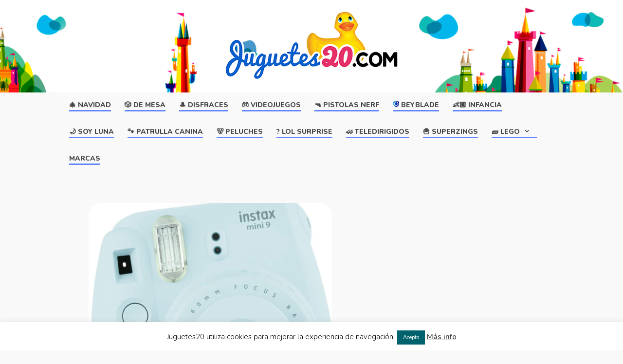

--- FILE ---
content_type: text/html; charset=UTF-8
request_url: https://juguetes20.com/fujifilm-instax-mini-9/
body_size: 19279
content:
<!DOCTYPE html>
<html lang="es">
<head>
	<meta charset="UTF-8">
	<link rel="profile" href="https://gmpg.org/xfn/11">
	<!-- Global site tag (gtag.js) - Google Analytics -->
	<script async src="https://www.googletagmanager.com/gtag/js?id=G-54D86N12LK"></script>
	<script>
	  window.dataLayer = window.dataLayer || [];
	  function gtag(){dataLayer.push(arguments);}
	  gtag('js', new Date());

	  gtag('config', 'G-54D86N12LK');
	</script>
	<meta name='robots' content='index, follow, max-image-preview:large, max-snippet:-1, max-video-preview:-1' />
	<style>img:is([sizes="auto" i], [sizes^="auto," i]) { contain-intrinsic-size: 3000px 1500px }</style>
	<meta name="viewport" content="width=device-width, initial-scale=1">
	<!-- This site is optimized with the Yoast SEO plugin v25.5 - https://yoast.com/wordpress/plugins/seo/ -->
	<title>▷ Fujifilm Instax Mini 9: la cámara instantánea que hace furor entre los niños ~&gt;TOP ? 2026 【Juguetes20 】</title>
	<meta name="description" content="➤ Review completa ~&gt; Fujifilm Instax Mini 9: la cámara instantánea que hace furor entre los niños. Gracias al Bot Rastreador ✅ Chollos de última hora. Cualquier duda déja un comentario y te responderemos ⚡" />
	<link rel="canonical" href="https://juguetes20.com/fujifilm-instax-mini-9/" />
	<meta property="og:locale" content="es_ES" />
	<meta property="og:type" content="article" />
	<meta property="og:title" content="▷ Fujifilm Instax Mini 9: la cámara instantánea que hace furor entre los niños ~&gt;TOP ? 2026 【Juguetes20 】" />
	<meta property="og:description" content="➤ Review completa ~&gt; Fujifilm Instax Mini 9: la cámara instantánea que hace furor entre los niños. Gracias al Bot Rastreador ✅ Chollos de última hora. Cualquier duda déja un comentario y te responderemos ⚡" />
	<meta property="og:url" content="https://juguetes20.com/fujifilm-instax-mini-9/" />
	<meta property="og:site_name" content="Juguetes20" />
	<meta property="article:publisher" content="https://www.facebook.com/Juguetes20/" />
	<meta property="article:modified_time" content="2020-01-23T18:27:05+00:00" />
	<meta property="og:image" content="https://juguetes20.com/wp-content/uploads/2020/01/instax-mini-9-e1579804242108.jpg" />
	<meta property="og:image:width" content="500" />
	<meta property="og:image:height" content="519" />
	<meta property="og:image:type" content="image/jpeg" />
	<meta name="twitter:card" content="summary_large_image" />
	<meta name="twitter:site" content="@juguetes20" />
	<meta name="twitter:label1" content="Tiempo de lectura" />
	<meta name="twitter:data1" content="5 minutos" />
	<script type="application/ld+json" class="yoast-schema-graph">{"@context":"https://schema.org","@graph":[{"@type":"WebPage","@id":"https://juguetes20.com/fujifilm-instax-mini-9/","url":"https://juguetes20.com/fujifilm-instax-mini-9/","name":"▷ Fujifilm Instax Mini 9: la cámara instantánea que hace furor entre los niños ~>TOP ? 2026 【Juguetes20 】","isPartOf":{"@id":"https://juguetes20.com/#website"},"primaryImageOfPage":{"@id":"https://juguetes20.com/fujifilm-instax-mini-9/#primaryimage"},"image":{"@id":"https://juguetes20.com/fujifilm-instax-mini-9/#primaryimage"},"thumbnailUrl":"https://juguetes20.com/wp-content/uploads/2020/01/instax-mini-9-e1579804242108.jpg","datePublished":"2020-01-23T18:17:20+00:00","dateModified":"2020-01-23T18:27:05+00:00","description":"➤ Review completa ~> Fujifilm Instax Mini 9: la cámara instantánea que hace furor entre los niños. Gracias al Bot Rastreador ✅ Chollos de última hora. Cualquier duda déja un comentario y te responderemos ⚡","breadcrumb":{"@id":"https://juguetes20.com/fujifilm-instax-mini-9/#breadcrumb"},"inLanguage":"es","potentialAction":[{"@type":"ReadAction","target":["https://juguetes20.com/fujifilm-instax-mini-9/"]}]},{"@type":"ImageObject","inLanguage":"es","@id":"https://juguetes20.com/fujifilm-instax-mini-9/#primaryimage","url":"https://juguetes20.com/wp-content/uploads/2020/01/instax-mini-9-e1579804242108.jpg","contentUrl":"https://juguetes20.com/wp-content/uploads/2020/01/instax-mini-9-e1579804242108.jpg","width":500,"height":519,"caption":"camara instantanea fujifilm instax mini 9"},{"@type":"BreadcrumbList","@id":"https://juguetes20.com/fujifilm-instax-mini-9/#breadcrumb","itemListElement":[{"@type":"ListItem","position":1,"name":"juguetes20.com","item":"https://juguetes20.com/"},{"@type":"ListItem","position":2,"name":"Fujifilm Instax Mini 9: la cámara instantánea que hace furor entre los niños"}]},{"@type":"WebSite","@id":"https://juguetes20.com/#website","url":"https://juguetes20.com/","name":"Juguetes20","description":"Web donde aprenderás todo sobre los juguetes","publisher":{"@id":"https://juguetes20.com/#organization"},"potentialAction":[{"@type":"SearchAction","target":{"@type":"EntryPoint","urlTemplate":"https://juguetes20.com/?s={search_term_string}"},"query-input":{"@type":"PropertyValueSpecification","valueRequired":true,"valueName":"search_term_string"}}],"inLanguage":"es"},{"@type":"Organization","@id":"https://juguetes20.com/#organization","name":"Juguetes 20","url":"https://juguetes20.com/","logo":{"@type":"ImageObject","inLanguage":"es","@id":"https://juguetes20.com/#/schema/logo/image/","url":"https://juguetes20.com/wp-content/uploads/2018/09/Juguetes20.png","contentUrl":"https://juguetes20.com/wp-content/uploads/2018/09/Juguetes20.png","width":360,"height":142,"caption":"Juguetes 20"},"image":{"@id":"https://juguetes20.com/#/schema/logo/image/"},"sameAs":["https://www.facebook.com/Juguetes20/","https://x.com/juguetes20","https://www.instagram.com/juguetes20/","https://www.pinterest.es/juguetes20/","https://www.youtube.com/channel/UCA5BHvnTvXEJGMl96i1vLhg"]}]}</script>
	<!-- / Yoast SEO plugin. -->


<link href='https://fonts.gstatic.com' crossorigin rel='preconnect' />
<link href='https://fonts.googleapis.com' crossorigin rel='preconnect' />
<link rel="alternate" type="application/rss+xml" title="Juguetes20 &raquo; Feed" href="https://juguetes20.com/feed/" />
<link rel="alternate" type="application/rss+xml" title="Juguetes20 &raquo; Feed de los comentarios" href="https://juguetes20.com/comments/feed/" />
<link rel='stylesheet' id='egg-bootstrap-css' href='https://juguetes20.com/wp-content/plugins/content-egg/res/bootstrap/css/egg-bootstrap.css' type='text/css' media='all' />
<link rel='stylesheet' id='egg-products-css' href='https://juguetes20.com/wp-content/plugins/content-egg/res/css/products.css' type='text/css' media='all' />
<link rel='stylesheet' id='litespeed-cache-dummy-css' href='https://juguetes20.com/wp-content/plugins/litespeed-cache/assets/css/litespeed-dummy.css' type='text/css' media='all' />
<link rel='stylesheet' id='cattopage_wud_site_style-css' href='https://juguetes20.com/wp-content/plugins/category-to-pages-wud/css/category-to-pages-wud.css' type='text/css' media='all' />
<link rel='stylesheet' id='cattopage_wud_img_style-css' href='https://juguetes20.com/wp-content/plugins/category-to-pages-wud/css/jquery.ctp_wud.css' type='text/css' media='all' />
<link rel='stylesheet' id='pt-cv-public-style-css' href='https://juguetes20.com/wp-content/plugins/content-views-query-and-display-post-page/public/assets/css/cv.css' type='text/css' media='all' />
<link rel='stylesheet' id='generate-fonts-css' href='//fonts.googleapis.com/css?family=Nunito:200,300,regular,600,700,800,900' type='text/css' media='all' />
<link rel='stylesheet' id='wp-block-library-css' href='https://juguetes20.com/wp-includes/css/dist/block-library/style.min.css' type='text/css' media='all' />
<style id='classic-theme-styles-inline-css' type='text/css'>
/*! This file is auto-generated */
.wp-block-button__link{color:#fff;background-color:#32373c;border-radius:9999px;box-shadow:none;text-decoration:none;padding:calc(.667em + 2px) calc(1.333em + 2px);font-size:1.125em}.wp-block-file__button{background:#32373c;color:#fff;text-decoration:none}
</style>
<style id='global-styles-inline-css' type='text/css'>
:root{--wp--preset--aspect-ratio--square: 1;--wp--preset--aspect-ratio--4-3: 4/3;--wp--preset--aspect-ratio--3-4: 3/4;--wp--preset--aspect-ratio--3-2: 3/2;--wp--preset--aspect-ratio--2-3: 2/3;--wp--preset--aspect-ratio--16-9: 16/9;--wp--preset--aspect-ratio--9-16: 9/16;--wp--preset--color--black: #000000;--wp--preset--color--cyan-bluish-gray: #abb8c3;--wp--preset--color--white: #ffffff;--wp--preset--color--pale-pink: #f78da7;--wp--preset--color--vivid-red: #cf2e2e;--wp--preset--color--luminous-vivid-orange: #ff6900;--wp--preset--color--luminous-vivid-amber: #fcb900;--wp--preset--color--light-green-cyan: #7bdcb5;--wp--preset--color--vivid-green-cyan: #00d084;--wp--preset--color--pale-cyan-blue: #8ed1fc;--wp--preset--color--vivid-cyan-blue: #0693e3;--wp--preset--color--vivid-purple: #9b51e0;--wp--preset--color--contrast: var(--contrast);--wp--preset--color--contrast-2: var(--contrast-2);--wp--preset--color--contrast-3: var(--contrast-3);--wp--preset--color--base: var(--base);--wp--preset--color--base-2: var(--base-2);--wp--preset--color--base-3: var(--base-3);--wp--preset--color--accent: var(--accent);--wp--preset--gradient--vivid-cyan-blue-to-vivid-purple: linear-gradient(135deg,rgba(6,147,227,1) 0%,rgb(155,81,224) 100%);--wp--preset--gradient--light-green-cyan-to-vivid-green-cyan: linear-gradient(135deg,rgb(122,220,180) 0%,rgb(0,208,130) 100%);--wp--preset--gradient--luminous-vivid-amber-to-luminous-vivid-orange: linear-gradient(135deg,rgba(252,185,0,1) 0%,rgba(255,105,0,1) 100%);--wp--preset--gradient--luminous-vivid-orange-to-vivid-red: linear-gradient(135deg,rgba(255,105,0,1) 0%,rgb(207,46,46) 100%);--wp--preset--gradient--very-light-gray-to-cyan-bluish-gray: linear-gradient(135deg,rgb(238,238,238) 0%,rgb(169,184,195) 100%);--wp--preset--gradient--cool-to-warm-spectrum: linear-gradient(135deg,rgb(74,234,220) 0%,rgb(151,120,209) 20%,rgb(207,42,186) 40%,rgb(238,44,130) 60%,rgb(251,105,98) 80%,rgb(254,248,76) 100%);--wp--preset--gradient--blush-light-purple: linear-gradient(135deg,rgb(255,206,236) 0%,rgb(152,150,240) 100%);--wp--preset--gradient--blush-bordeaux: linear-gradient(135deg,rgb(254,205,165) 0%,rgb(254,45,45) 50%,rgb(107,0,62) 100%);--wp--preset--gradient--luminous-dusk: linear-gradient(135deg,rgb(255,203,112) 0%,rgb(199,81,192) 50%,rgb(65,88,208) 100%);--wp--preset--gradient--pale-ocean: linear-gradient(135deg,rgb(255,245,203) 0%,rgb(182,227,212) 50%,rgb(51,167,181) 100%);--wp--preset--gradient--electric-grass: linear-gradient(135deg,rgb(202,248,128) 0%,rgb(113,206,126) 100%);--wp--preset--gradient--midnight: linear-gradient(135deg,rgb(2,3,129) 0%,rgb(40,116,252) 100%);--wp--preset--font-size--small: 13px;--wp--preset--font-size--medium: 20px;--wp--preset--font-size--large: 36px;--wp--preset--font-size--x-large: 42px;--wp--preset--spacing--20: 0.44rem;--wp--preset--spacing--30: 0.67rem;--wp--preset--spacing--40: 1rem;--wp--preset--spacing--50: 1.5rem;--wp--preset--spacing--60: 2.25rem;--wp--preset--spacing--70: 3.38rem;--wp--preset--spacing--80: 5.06rem;--wp--preset--shadow--natural: 6px 6px 9px rgba(0, 0, 0, 0.2);--wp--preset--shadow--deep: 12px 12px 50px rgba(0, 0, 0, 0.4);--wp--preset--shadow--sharp: 6px 6px 0px rgba(0, 0, 0, 0.2);--wp--preset--shadow--outlined: 6px 6px 0px -3px rgba(255, 255, 255, 1), 6px 6px rgba(0, 0, 0, 1);--wp--preset--shadow--crisp: 6px 6px 0px rgba(0, 0, 0, 1);}:where(.is-layout-flex){gap: 0.5em;}:where(.is-layout-grid){gap: 0.5em;}body .is-layout-flex{display: flex;}.is-layout-flex{flex-wrap: wrap;align-items: center;}.is-layout-flex > :is(*, div){margin: 0;}body .is-layout-grid{display: grid;}.is-layout-grid > :is(*, div){margin: 0;}:where(.wp-block-columns.is-layout-flex){gap: 2em;}:where(.wp-block-columns.is-layout-grid){gap: 2em;}:where(.wp-block-post-template.is-layout-flex){gap: 1.25em;}:where(.wp-block-post-template.is-layout-grid){gap: 1.25em;}.has-black-color{color: var(--wp--preset--color--black) !important;}.has-cyan-bluish-gray-color{color: var(--wp--preset--color--cyan-bluish-gray) !important;}.has-white-color{color: var(--wp--preset--color--white) !important;}.has-pale-pink-color{color: var(--wp--preset--color--pale-pink) !important;}.has-vivid-red-color{color: var(--wp--preset--color--vivid-red) !important;}.has-luminous-vivid-orange-color{color: var(--wp--preset--color--luminous-vivid-orange) !important;}.has-luminous-vivid-amber-color{color: var(--wp--preset--color--luminous-vivid-amber) !important;}.has-light-green-cyan-color{color: var(--wp--preset--color--light-green-cyan) !important;}.has-vivid-green-cyan-color{color: var(--wp--preset--color--vivid-green-cyan) !important;}.has-pale-cyan-blue-color{color: var(--wp--preset--color--pale-cyan-blue) !important;}.has-vivid-cyan-blue-color{color: var(--wp--preset--color--vivid-cyan-blue) !important;}.has-vivid-purple-color{color: var(--wp--preset--color--vivid-purple) !important;}.has-black-background-color{background-color: var(--wp--preset--color--black) !important;}.has-cyan-bluish-gray-background-color{background-color: var(--wp--preset--color--cyan-bluish-gray) !important;}.has-white-background-color{background-color: var(--wp--preset--color--white) !important;}.has-pale-pink-background-color{background-color: var(--wp--preset--color--pale-pink) !important;}.has-vivid-red-background-color{background-color: var(--wp--preset--color--vivid-red) !important;}.has-luminous-vivid-orange-background-color{background-color: var(--wp--preset--color--luminous-vivid-orange) !important;}.has-luminous-vivid-amber-background-color{background-color: var(--wp--preset--color--luminous-vivid-amber) !important;}.has-light-green-cyan-background-color{background-color: var(--wp--preset--color--light-green-cyan) !important;}.has-vivid-green-cyan-background-color{background-color: var(--wp--preset--color--vivid-green-cyan) !important;}.has-pale-cyan-blue-background-color{background-color: var(--wp--preset--color--pale-cyan-blue) !important;}.has-vivid-cyan-blue-background-color{background-color: var(--wp--preset--color--vivid-cyan-blue) !important;}.has-vivid-purple-background-color{background-color: var(--wp--preset--color--vivid-purple) !important;}.has-black-border-color{border-color: var(--wp--preset--color--black) !important;}.has-cyan-bluish-gray-border-color{border-color: var(--wp--preset--color--cyan-bluish-gray) !important;}.has-white-border-color{border-color: var(--wp--preset--color--white) !important;}.has-pale-pink-border-color{border-color: var(--wp--preset--color--pale-pink) !important;}.has-vivid-red-border-color{border-color: var(--wp--preset--color--vivid-red) !important;}.has-luminous-vivid-orange-border-color{border-color: var(--wp--preset--color--luminous-vivid-orange) !important;}.has-luminous-vivid-amber-border-color{border-color: var(--wp--preset--color--luminous-vivid-amber) !important;}.has-light-green-cyan-border-color{border-color: var(--wp--preset--color--light-green-cyan) !important;}.has-vivid-green-cyan-border-color{border-color: var(--wp--preset--color--vivid-green-cyan) !important;}.has-pale-cyan-blue-border-color{border-color: var(--wp--preset--color--pale-cyan-blue) !important;}.has-vivid-cyan-blue-border-color{border-color: var(--wp--preset--color--vivid-cyan-blue) !important;}.has-vivid-purple-border-color{border-color: var(--wp--preset--color--vivid-purple) !important;}.has-vivid-cyan-blue-to-vivid-purple-gradient-background{background: var(--wp--preset--gradient--vivid-cyan-blue-to-vivid-purple) !important;}.has-light-green-cyan-to-vivid-green-cyan-gradient-background{background: var(--wp--preset--gradient--light-green-cyan-to-vivid-green-cyan) !important;}.has-luminous-vivid-amber-to-luminous-vivid-orange-gradient-background{background: var(--wp--preset--gradient--luminous-vivid-amber-to-luminous-vivid-orange) !important;}.has-luminous-vivid-orange-to-vivid-red-gradient-background{background: var(--wp--preset--gradient--luminous-vivid-orange-to-vivid-red) !important;}.has-very-light-gray-to-cyan-bluish-gray-gradient-background{background: var(--wp--preset--gradient--very-light-gray-to-cyan-bluish-gray) !important;}.has-cool-to-warm-spectrum-gradient-background{background: var(--wp--preset--gradient--cool-to-warm-spectrum) !important;}.has-blush-light-purple-gradient-background{background: var(--wp--preset--gradient--blush-light-purple) !important;}.has-blush-bordeaux-gradient-background{background: var(--wp--preset--gradient--blush-bordeaux) !important;}.has-luminous-dusk-gradient-background{background: var(--wp--preset--gradient--luminous-dusk) !important;}.has-pale-ocean-gradient-background{background: var(--wp--preset--gradient--pale-ocean) !important;}.has-electric-grass-gradient-background{background: var(--wp--preset--gradient--electric-grass) !important;}.has-midnight-gradient-background{background: var(--wp--preset--gradient--midnight) !important;}.has-small-font-size{font-size: var(--wp--preset--font-size--small) !important;}.has-medium-font-size{font-size: var(--wp--preset--font-size--medium) !important;}.has-large-font-size{font-size: var(--wp--preset--font-size--large) !important;}.has-x-large-font-size{font-size: var(--wp--preset--font-size--x-large) !important;}
:where(.wp-block-post-template.is-layout-flex){gap: 1.25em;}:where(.wp-block-post-template.is-layout-grid){gap: 1.25em;}
:where(.wp-block-columns.is-layout-flex){gap: 2em;}:where(.wp-block-columns.is-layout-grid){gap: 2em;}
:root :where(.wp-block-pullquote){font-size: 1.5em;line-height: 1.6;}
</style>
<link rel='stylesheet' id='cookie-law-info-css' href='https://juguetes20.com/wp-content/plugins/cookie-law-info/legacy/public/css/cookie-law-info-public.css' type='text/css' media='all' />
<link rel='stylesheet' id='cookie-law-info-gdpr-css' href='https://juguetes20.com/wp-content/plugins/cookie-law-info/legacy/public/css/cookie-law-info-gdpr.css' type='text/css' media='all' />
<link rel='stylesheet' id='wpa-css-css' href='https://juguetes20.com/wp-content/plugins/honeypot/includes/css/wpa.css' type='text/css' media='all' />
<link rel='stylesheet' id='toc-screen-css' href='https://juguetes20.com/wp-content/plugins/table-of-contents-plus/screen.min.css' type='text/css' media='all' />
<link rel='stylesheet' id='wp-show-posts-css' href='https://juguetes20.com/wp-content/plugins/wp-show-posts/css/wp-show-posts-min.css' type='text/css' media='all' />
<link rel='stylesheet' id='generate-style-grid-css' href='https://juguetes20.com/wp-content/themes/generatepress/assets/css/unsemantic-grid.min.css' type='text/css' media='all' />
<link rel='stylesheet' id='generate-style-css' href='https://juguetes20.com/wp-content/themes/generatepress/assets/css/style.min.css' type='text/css' media='all' />
<style id='generate-style-inline-css' type='text/css'>
body{background-color:#f9f9f9;color:#444444;}a{color:#000000;}a:visited{color:#000000;}a:hover, a:focus, a:active{color:#7e9dff;}body .grid-container{max-width:1024px;}.wp-block-group__inner-container{max-width:1024px;margin-left:auto;margin-right:auto;}.generate-back-to-top{font-size:20px;border-radius:3px;position:fixed;bottom:30px;right:30px;line-height:40px;width:40px;text-align:center;z-index:10;transition:opacity 300ms ease-in-out;opacity:0.1;transform:translateY(1000px);}.generate-back-to-top__show{opacity:1;transform:translateY(0);}:root{--contrast:#222222;--contrast-2:#575760;--contrast-3:#b2b2be;--base:#f0f0f0;--base-2:#f7f8f9;--base-3:#ffffff;--accent:#1e73be;}:root .has-contrast-color{color:var(--contrast);}:root .has-contrast-background-color{background-color:var(--contrast);}:root .has-contrast-2-color{color:var(--contrast-2);}:root .has-contrast-2-background-color{background-color:var(--contrast-2);}:root .has-contrast-3-color{color:var(--contrast-3);}:root .has-contrast-3-background-color{background-color:var(--contrast-3);}:root .has-base-color{color:var(--base);}:root .has-base-background-color{background-color:var(--base);}:root .has-base-2-color{color:var(--base-2);}:root .has-base-2-background-color{background-color:var(--base-2);}:root .has-base-3-color{color:var(--base-3);}:root .has-base-3-background-color{background-color:var(--base-3);}:root .has-accent-color{color:var(--accent);}:root .has-accent-background-color{background-color:var(--accent);}body, button, input, select, textarea{font-family:"Nunito", sans-serif;}body{line-height:1.5;}.entry-content > [class*="wp-block-"]:not(:last-child):not(.wp-block-heading){margin-bottom:1.5em;}.main-title{font-weight:800;font-size:45px;}.site-description{font-weight:600;}.main-navigation a, .menu-toggle{font-weight:800;text-transform:uppercase;font-size:14px;}.main-navigation .main-nav ul ul li a{font-size:13px;}.widget-title{font-weight:700;font-size:16px;margin-bottom:8px;}.sidebar .widget, .footer-widgets .widget{font-size:14px;}h1{font-weight:800;text-transform:uppercase;font-size:28px;}h2{font-weight:700;font-size:24px;}h3{font-weight:700;font-size:20px;}h4{font-weight:800;text-transform:uppercase;font-size:inherit;}h5{font-size:inherit;}.site-info{font-weight:bold;text-transform:uppercase;font-size:12px;}@media (max-width:768px){.main-title{font-size:30px;}h1{font-size:30px;}h2{font-size:25px;}}.top-bar{background-color:#636363;color:#ffffff;}.top-bar a{color:#ffffff;}.top-bar a:hover{color:#303030;}.site-header{background-color:#f9f9f9;color:#444444;}.site-header a{color:#ef3737;}.site-header a:hover{color:#ef3737;}.main-title a,.main-title a:hover{color:#444444;}.site-description{color:#444444;}.mobile-menu-control-wrapper .menu-toggle,.mobile-menu-control-wrapper .menu-toggle:hover,.mobile-menu-control-wrapper .menu-toggle:focus,.has-inline-mobile-toggle #site-navigation.toggled{background-color:rgba(0, 0, 0, 0.02);}.main-navigation,.main-navigation ul ul{background-color:#f9f9f9;}.main-navigation .main-nav ul li a, .main-navigation .menu-toggle, .main-navigation .menu-bar-items{color:#444444;}.main-navigation .main-nav ul li:not([class*="current-menu-"]):hover > a, .main-navigation .main-nav ul li:not([class*="current-menu-"]):focus > a, .main-navigation .main-nav ul li.sfHover:not([class*="current-menu-"]) > a, .main-navigation .menu-bar-item:hover > a, .main-navigation .menu-bar-item.sfHover > a{color:#ffffff;background-color:#6085ff;}button.menu-toggle:hover,button.menu-toggle:focus,.main-navigation .mobile-bar-items a,.main-navigation .mobile-bar-items a:hover,.main-navigation .mobile-bar-items a:focus{color:#444444;}.main-navigation .main-nav ul li[class*="current-menu-"] > a{color:#ffffff;background-color:#6085ff;}.navigation-search input[type="search"],.navigation-search input[type="search"]:active, .navigation-search input[type="search"]:focus, .main-navigation .main-nav ul li.search-item.active > a, .main-navigation .menu-bar-items .search-item.active > a{color:#ffffff;background-color:#6085ff;}.main-navigation ul ul{background-color:#6085ff;}.main-navigation .main-nav ul ul li a{color:#ffffff;}.main-navigation .main-nav ul ul li:not([class*="current-menu-"]):hover > a,.main-navigation .main-nav ul ul li:not([class*="current-menu-"]):focus > a, .main-navigation .main-nav ul ul li.sfHover:not([class*="current-menu-"]) > a{color:#ecf1ff;background-color:#6085ff;}.main-navigation .main-nav ul ul li[class*="current-menu-"] > a{color:#ecf1ff;background-color:#6085ff;}.separate-containers .inside-article, .separate-containers .comments-area, .separate-containers .page-header, .one-container .container, .separate-containers .paging-navigation, .inside-page-header{background-color:#f9f9f9;}.inside-article a,.paging-navigation a,.comments-area a,.page-header a{color:#ff0000;}.inside-article a:hover,.paging-navigation a:hover,.comments-area a:hover,.page-header a:hover{color:#f1c40f;}.entry-title a{color:#444444;}.entry-meta{color:#3358d5;}.entry-meta a{color:#3358d5;}.entry-meta a:hover{color:#3358d5;}.sidebar .widget{color:#444444;background-color:#f9f9f9;}.sidebar .widget a{color:#444444;}.sidebar .widget a:hover{color:#444444;}.sidebar .widget .widget-title{color:#1dcd99;}.footer-widgets{color:#ffffff;background-color:#6085ff;}.footer-widgets a{color:#ffffff;}.footer-widgets a:hover{color:#f9f9f9;}.footer-widgets .widget-title{color:#ffffff;}.site-info{color:#ffffff;background-color:#3358d5;}.site-info a{color:#ffffff;}.site-info a:hover{color:#ffffff;}.footer-bar .widget_nav_menu .current-menu-item a{color:#ffffff;}input[type="text"],input[type="email"],input[type="url"],input[type="password"],input[type="search"],input[type="tel"],input[type="number"],textarea,select{color:#666666;background-color:#fafafa;border-color:#cccccc;}input[type="text"]:focus,input[type="email"]:focus,input[type="url"]:focus,input[type="password"]:focus,input[type="search"]:focus,input[type="tel"]:focus,input[type="number"]:focus,textarea:focus,select:focus{color:#666666;background-color:#ffffff;border-color:#bfbfbf;}button,html input[type="button"],input[type="reset"],input[type="submit"],a.button,a.wp-block-button__link:not(.has-background){color:#ffffff;background-color:#ff6b79;}button:hover,html input[type="button"]:hover,input[type="reset"]:hover,input[type="submit"]:hover,a.button:hover,button:focus,html input[type="button"]:focus,input[type="reset"]:focus,input[type="submit"]:focus,a.button:focus,a.wp-block-button__link:not(.has-background):active,a.wp-block-button__link:not(.has-background):focus,a.wp-block-button__link:not(.has-background):hover{color:#ffffff;background-color:#ff6b79;}a.generate-back-to-top{background-color:rgba( 0,0,0,0.4 );color:#ffffff;}a.generate-back-to-top:hover,a.generate-back-to-top:focus{background-color:rgba( 0,0,0,0.6 );color:#ffffff;}:root{--gp-search-modal-bg-color:var(--base-3);--gp-search-modal-text-color:var(--contrast);--gp-search-modal-overlay-bg-color:rgba(0,0,0,0.2);}@media (max-width: 768px){.main-navigation .menu-bar-item:hover > a, .main-navigation .menu-bar-item.sfHover > a{background:none;color:#444444;}}.inside-top-bar{padding:10px;}.inside-header{padding:40px 40px 24px 40px;}.separate-containers .inside-article, .separate-containers .comments-area, .separate-containers .page-header, .separate-containers .paging-navigation, .one-container .site-content, .inside-page-header{padding:40px 32px 40px 32px;}.site-main .wp-block-group__inner-container{padding:40px 32px 40px 32px;}.entry-content .alignwide, body:not(.no-sidebar) .entry-content .alignfull{margin-left:-32px;width:calc(100% + 64px);max-width:calc(100% + 64px);}.one-container.right-sidebar .site-main,.one-container.both-right .site-main{margin-right:32px;}.one-container.left-sidebar .site-main,.one-container.both-left .site-main{margin-left:32px;}.one-container.both-sidebars .site-main{margin:0px 32px 0px 32px;}.separate-containers .widget, .separate-containers .site-main > *, .separate-containers .page-header, .widget-area .main-navigation{margin-bottom:40px;}.separate-containers .site-main{margin:40px;}.both-right.separate-containers .inside-left-sidebar{margin-right:20px;}.both-right.separate-containers .inside-right-sidebar{margin-left:20px;}.both-left.separate-containers .inside-left-sidebar{margin-right:20px;}.both-left.separate-containers .inside-right-sidebar{margin-left:20px;}.separate-containers .page-header-image, .separate-containers .page-header-contained, .separate-containers .page-header-image-single, .separate-containers .page-header-content-single{margin-top:40px;}.separate-containers .inside-right-sidebar, .separate-containers .inside-left-sidebar{margin-top:40px;margin-bottom:40px;}.main-navigation .main-nav ul li a,.menu-toggle,.main-navigation .mobile-bar-items a{padding-left:14px;padding-right:14px;line-height:20px;}.main-navigation .main-nav ul ul li a{padding:16px 14px 16px 14px;}.navigation-search input[type="search"]{height:20px;}.rtl .menu-item-has-children .dropdown-menu-toggle{padding-left:14px;}.menu-item-has-children .dropdown-menu-toggle{padding-right:14px;}.menu-item-has-children ul .dropdown-menu-toggle{padding-top:16px;padding-bottom:16px;margin-top:-16px;}.rtl .main-navigation .main-nav ul li.menu-item-has-children > a{padding-right:14px;}.widget-area .widget{padding:8px;}.site-info{padding:20px;}@media (max-width:768px){.separate-containers .inside-article, .separate-containers .comments-area, .separate-containers .page-header, .separate-containers .paging-navigation, .one-container .site-content, .inside-page-header{padding:32px 16px 32px 16px;}.site-main .wp-block-group__inner-container{padding:32px 16px 32px 16px;}.site-info{padding-right:10px;padding-left:10px;}.entry-content .alignwide, body:not(.no-sidebar) .entry-content .alignfull{margin-left:-16px;width:calc(100% + 32px);max-width:calc(100% + 32px);}}/* End cached CSS */@media (max-width: 768px){.main-navigation .menu-toggle,.main-navigation .mobile-bar-items,.sidebar-nav-mobile:not(#sticky-placeholder){display:block;}.main-navigation ul,.gen-sidebar-nav{display:none;}[class*="nav-float-"] .site-header .inside-header > *{float:none;clear:both;}}
.site-header{background-image:url('https://juguetes20.com/wp-content/uploads/2020/04/header-juguetes20-1170x250-1.png');background-repeat:no-repeat;background-size:100% auto;}
.dynamic-author-image-rounded{border-radius:100%;}.dynamic-featured-image, .dynamic-author-image{vertical-align:middle;}.one-container.blog .dynamic-content-template:not(:last-child), .one-container.archive .dynamic-content-template:not(:last-child){padding-bottom:0px;}.dynamic-entry-excerpt > p:last-child{margin-bottom:0px;}
</style>
<link rel='stylesheet' id='generate-mobile-style-css' href='https://juguetes20.com/wp-content/themes/generatepress/assets/css/mobile.min.css' type='text/css' media='all' />
<link rel='stylesheet' id='generate-font-icons-css' href='https://juguetes20.com/wp-content/themes/generatepress/assets/css/components/font-icons.min.css' type='text/css' media='all' />
<link rel='stylesheet' id='generate-child-css' href='https://juguetes20.com/wp-content/themes/generatepress_juguetes/style.css' type='text/css' media='all' />
<link rel='stylesheet' id='aawp-css' href='https://juguetes20.com/wp-content/plugins/aawp/assets/dist/css/main.css' type='text/css' media='all' />
<link rel='stylesheet' id='generate-blog-columns-css' href='https://juguetes20.com/wp-content/plugins/gp-premium/blog/functions/css/columns.min.css' type='text/css' media='all' />
<script src="https://juguetes20.com/wp-includes/js/jquery/jquery.min.js" id="jquery-core-js"></script>
<script src="https://juguetes20.com/wp-includes/js/jquery/jquery-migrate.min.js" id="jquery-migrate-js"></script>
<script src="https://juguetes20.com/wp-content/plugins/content-egg/res/bootstrap/js/bootstrap.min.js" id="bootstrap-js"></script>
<script id="cegg-price-alert-js-extra">
var ceggPriceAlert = {"ajaxurl":"https:\/\/juguetes20.com\/wp-admin\/admin-ajax.php","nonce":"234b0afeb6"};
</script>
<script src="https://juguetes20.com/wp-content/plugins/content-egg/res/js/price_alert.js" id="cegg-price-alert-js"></script>
<script id="cookie-law-info-js-extra">
var Cli_Data = {"nn_cookie_ids":[],"cookielist":[],"non_necessary_cookies":[],"ccpaEnabled":"","ccpaRegionBased":"","ccpaBarEnabled":"","strictlyEnabled":["necessary","obligatoire"],"ccpaType":"gdpr","js_blocking":"","custom_integration":"","triggerDomRefresh":"","secure_cookies":""};
var cli_cookiebar_settings = {"animate_speed_hide":"500","animate_speed_show":"500","background":"#fff","border":"#005f66","border_on":"","button_1_button_colour":"#00626d","button_1_button_hover":"#004e57","button_1_link_colour":"#ffffff","button_1_as_button":"1","button_1_new_win":"","button_2_button_colour":"#333","button_2_button_hover":"#292929","button_2_link_colour":"#444","button_2_as_button":"","button_2_hidebar":"1","button_3_button_colour":"#000","button_3_button_hover":"#000000","button_3_link_colour":"#fff","button_3_as_button":"1","button_3_new_win":"","button_4_button_colour":"#000","button_4_button_hover":"#000000","button_4_link_colour":"#fff","button_4_as_button":"1","button_7_button_colour":"#61a229","button_7_button_hover":"#4e8221","button_7_link_colour":"#fff","button_7_as_button":"1","button_7_new_win":"","font_family":"inherit","header_fix":"","notify_animate_hide":"1","notify_animate_show":"","notify_div_id":"#cookie-law-info-bar","notify_position_horizontal":"right","notify_position_vertical":"bottom","scroll_close":"1","scroll_close_reload":"","accept_close_reload":"","reject_close_reload":"","showagain_tab":"","showagain_background":"#fff","showagain_border":"#000","showagain_div_id":"#cookie-law-info-again","showagain_x_position":"100px","text":"#000","show_once_yn":"1","show_once":"10000","logging_on":"","as_popup":"","popup_overlay":"1","bar_heading_text":"","cookie_bar_as":"banner","popup_showagain_position":"bottom-right","widget_position":"left"};
var log_object = {"ajax_url":"https:\/\/juguetes20.com\/wp-admin\/admin-ajax.php"};
</script>
<script src="https://juguetes20.com/wp-content/plugins/cookie-law-info/legacy/public/js/cookie-law-info-public.js" id="cookie-law-info-js"></script>
<link rel="https://api.w.org/" href="https://juguetes20.com/wp-json/" /><link rel="alternate" title="JSON" type="application/json" href="https://juguetes20.com/wp-json/wp/v2/pages/71069" /><link rel="EditURI" type="application/rsd+xml" title="RSD" href="https://juguetes20.com/xmlrpc.php?rsd" />
<meta name="generator" content="WordPress 6.8.3" />
<link rel='shortlink' href='https://juguetes20.com/?p=71069' />
<link rel="alternate" title="oEmbed (JSON)" type="application/json+oembed" href="https://juguetes20.com/wp-json/oembed/1.0/embed?url=https%3A%2F%2Fjuguetes20.com%2Ffujifilm-instax-mini-9%2F" />
<link rel="alternate" title="oEmbed (XML)" type="text/xml+oembed" href="https://juguetes20.com/wp-json/oembed/1.0/embed?url=https%3A%2F%2Fjuguetes20.com%2Ffujifilm-instax-mini-9%2F&#038;format=xml" />
<style type="text/css">.aawp .aawp-tb__row--highlight{background-color:#256aaf;}.aawp .aawp-tb__row--highlight{color:#256aaf;}.aawp .aawp-tb__row--highlight a{color:#256aaf;}</style><meta name = "viewport" content = "user-scalable=no, width=device-width">
<meta name="apple-mobile-web-app-capable" content="yes" />        <style id="ec_stars_rating_head_css">
            .ec-stars-wrapper {
                font-size: 0;
                display: inline-block;
                position: relative;
            }
            .ec-stars-wrapper[data-tooltip]:hover:before {
                content: attr(data-tooltip);
                position: absolute;

                bottom: 90%;
                left: 50%;
                text-align: center;
                max-width: 100px;
                margin-left: -50px;

                background: rgba(0,0,0,.7);
                color: white;
                font-size: 10px;
                border-radius: 3px;
                padding: 3px;

            }
            .ec-stars-wrapper a {
                text-decoration: none;
                display: inline-block;
                font-size: 32px;
                color: #2782e4;
            }

            .ec-stars-wrapper:hover a,
            .ec-stars-wrapper.is-voted a {
                color: #2782e4;
            }
            .ec-stars-wrapper > a:hover ~ a {
                color: #888888;
            }
            .ec-stars-wrapper a:active {
                color: #1869c0;
            }
            .ec-stars-overlay {
                position: absolute;
                height: 100%;
                right: 0;
                top: 0;

                background-color: transparent;
                background-color: rgba(255,255,255,.5);

                /* OldIE support */
                zoom: 1;
                -ms-filter: "progid:DXImageTransform.Microsoft.gradient(startColorstr=#7FFFFFFF,endColorstr=#7FFFFFFF)";
                filter: progid:DXImageTransform.Microsoft.gradient(startColorstr=#7FFFFFFF,endColorstr=#7FFFFFFF);
            }
            .ec-stars-wrapper:hover .ec-stars-overlay {
                display: none;
            }
        </style><meta name="p:domain_verify" content="7ed91339551047ed9a51b4bcd3c3b797"/>
		<!-- HappyForms global container -->
		<script type="text/javascript">HappyForms = {};</script>
		<!-- End of HappyForms global container -->
		<script data-ad-client="ca-pub-3553439339052535" async src="https://pagead2.googlesyndication.com/pagead/js/adsbygoogle.js"></script><link rel="icon" href="https://juguetes20.com/wp-content/uploads/2019/05/cropped-pato-32x32.png" sizes="32x32" />
<link rel="icon" href="https://juguetes20.com/wp-content/uploads/2019/05/cropped-pato-192x192.png" sizes="192x192" />
<link rel="apple-touch-icon" href="https://juguetes20.com/wp-content/uploads/2019/05/cropped-pato-180x180.png" />
<meta name="msapplication-TileImage" content="https://juguetes20.com/wp-content/uploads/2019/05/cropped-pato-270x270.png" />
		<style id="wp-custom-css">
			

.inside-article h2 {
	border-top: 3px solid #444;
	padding-top: 8px;
}

.featured-image.page-header-image-single.grid-container.grid-parent {
    display: none;
}

.entry-meta {
    display: none!important;
}

img.attachment-full.size-full.wp-post-image {
    border-radius: 27px;
}

/* Header */

.main-navigation ul li a::after {
	content: "";
	background: #6085ff;
	display: block;
	height: 3px;
	width: 100%;
	position: static;
}

.main-navigation ul li a{
	padding: 16px;
}

.navigation-search input {
    height: 66px;
}



/* Page-header */

.separate-containers .generate-content-header.generate-page-header {
    margin-top: 24px;
}

/* Article */

.inside-article h1, .entry-meta {
	padding: 4px 0;
}

h3.pt-cv-title {
    border-top: 3px solid #444;
    padding-top: 8px;
}

.post {
    margin: 0px;
}

.inside-article {
	max-width: 1100px;
	margin: 0 auto;
}

.inside-article a, .inside-article a:visited, .paging-navigation a, .paging-navigation a:visited, .comments-area a, .comments-area a:visited, .page-header a, .page-header a:visited {
    /*color: #ffdc00;*/
	  color: #3358D5;
}

a.botones-portada {
    display: inline-block;
}	  


.ec-stars-outer.hreview-aggregate {
    margin: 15px 0px;
}
.ec-stars-wrapper {
    background-color: #eee0;
}
.ec-stars-overlay {
    background-color: transparent;
    background-color: rgba(255, 255, 255, 0);
}

@media only screen and (max-width: 768px) {
.post {
	margin-bottom: 40px;
}
}

.cat-links:before {
    content: "";
}

.entry-meta .cat-links a {
	font-weight: 700;
	font-size: 18px;
}

hr {
	background-color: #ff6b79;
	width: 5em;
	height: 2px;
}

.featured-image img{
	border-radius: 32px;
}

/* Paginas */

#page .inside-article h2 a, #page .inside-article h2 a:hover, #page .inside-article h2 a:visited, #page .inside-article h2 a:active{
	/*color: #444444;*/
	color: #327CCB;
	/*#f00*/
}

/* Archive - Categorias */

.page-title {
	text-align: center;
}

.inside-article .post-image img {
	width: 100%;
	border-radius: 16px;
	}
.inside-article .entry-header .entry-title{
	padding: 0px 16px;
	text-transform: uppercase;
}

.inside-article .entry-header .entry-meta{
	padding: 0px 32px;
}

.inside-article  .entry-summary {
	padding: 0px 32px;
}
/*fondo boton portada*/

a.botones-portada {
	background-color: #e43168;
	padding: 16px 64px;
	border-radius: 32px;
	color: white !Important;
	font-weight: 700;
}

/*texto boton portada*/
a.botones-portada, 
a:visited.botones-portada {
	color: #ffffff;
}

/* Widgets lateral */

h2.widget-title {
	border-bottom: 3px solid #1dcd99;
	padding-bottom: 6px;
	text-align: center;
}

/* chollos */

a.ofertas {
	background-color: #3358d5;
	padding: 16px 64px;
	border-radius: 32px;
	color: #fff !important;
	font-weight: 700;
}

/* Content-Egg */

.egg-container * {
	box-sizing: border-box;
}

.egg-item {
	border-top: 1px solid #EEEEEE;
	padding-top: 32px;
	margin-bottom: 0px !important;
}

.cegg-shortcode-title {
	font-size: 20px!important;
	text-transform: uppercase;
	font-weight: 800;
}

.egg-container .col-md-8 .cegg-btn-row {
	text-align: center;
}

.egg-container h3, .egg-container .h3 {
	font-size: 20px !important;
}

.egg-item .cegg-price-row .cegg-price {
	font-size: 18px !important;
	font-weight: 700 !important;
	text-align: right!important;
}

.egg-container .btn.cegg-btn-big {
	border-radius: 32px;
	padding: 16px 40px !important;
	line-height: 1;
	font-size: 14px !important;
	font-weight: 600 !important;
}

.egg-container .cegg-mb15 {
	margin-bottom: 0px !important;
	text-align: right;
	font-size: 14px;
}

.egg-container .btn-success:hover {
	background-color: #ff495c;
}

/* WP Show Posts */

.wp-show-posts-columns .wp-show-posts-entry-title {
  font-size: 18px;
}

div.wp-show-posts-entry-summary {
	font-size: 14px;
}

.wp-show-posts-inner h3 {
	font-size: 16px;
}


h3.wp-show-posts-entry-title a {
    color: #207fce !important;
}

.wp-show-posts-inner h2 a{
	/*color: #444444;*/
	color: #C0D8D8;
	
}

.wp-show-posts-image {
	margin-bottom: 0em;
}

.wp-show-posts-image img{
	border-radius: 0px;
	padding: 8px 0;
}

.wp-show-posts-single.post {
	margin: 16px 0 16px 0;
}

.wp-show-posts-entry-header {
    margin: 0 0 0em;
    min-height: 65px;
}

/* Related Posts */

.related_post_title {
	border-bottom: 1px solid #EEE;
	padding-bottom: 8px;
}
ul.related_post {
	margin: 0;
}
ul.related_post li {
	list-style-type: none;
	position: relative;
	display: inline-block;
	border: 4px solid #FFF;
	box-sizing: border-box;
	margin-bottom: 32px;
	width: 33.33333%;
}
ul.related_post li a {
}
ul.related_post li img {
	border-radius: 16px;
}

a.wp_rp_title{
	background-color: #FFF;
	padding: 16px;
	display: block;
	right: 0;
	left: 25px;
	bottom: -40px;
	font-size: 14px;
	font-weight: 700;
	position: absolute;
	border-radius:16px 0;
}

.cli-plugin-button {
    background-color: #111;
}

/* Chollos */

.comprar_amazon {
		    display: inline-block;
		    text-align: center;
		    vertical-align: middle;
		    padding: 12px 24px;
		    border: 1px solid #a12727;
		    border-radius: 8px;
		    background: #ff4a4a;
		    background: -webkit-gradient(linear, left top, left bottom, from(#ff4a4a), to(#992727));
		    background: -moz-linear-gradient(top, #ff4a4a, #992727);
		    background: linear-gradient(to bottom, #ff4a4a, #992727);
		    text-shadow: #591717 1px 1px 1px;
		    font: normal normal bold 20px arial;
		    color: #ffffff;
		    text-decoration: none;
}
.comprar_amazon:hover,.comprar_amazon:focus {
		    background: #ff5959;
		    background: -webkit-gradient(linear, left top, left bottom, from(#ff5959), to(#b62f2f));
		    background: -moz-linear-gradient(top, #ff5959, #b62f2f);
		    background: linear-gradient(to bottom, #ff5959, #b62f2f);
		    color: #ffffff;
		    text-decoration: none;
}
.comprar_amazon:active {
		    background: #982727;
		    background: -webkit-gradient(linear, left top, left bottom, from(#982727), to(#982727));
		    background: -moz-linear-gradient(top, #982727, #982727);
		    background: linear-gradient(to bottom, #982727, #982727);
}

.calltoaction{
	background-color: rgb(204, 51, 102);
	background-image: none;
	border-bottom-color: rgb(204, 51, 102);
	border-bottom-left-radius: 4px;
	border-bottom-right-radius: 4px;
	border-bottom-style: solid;
	border-bottom-width: 1px;
	border-image-outset: 0 0 0 0;
	border-image-repeat: stretch stretch;
	border-image-slice: 100% 100% 100% 100%;
	border-image-source: none;
	border-image-width: 1 1 1 1;
	border-left-color: rgb(204, 51, 102);
	border-left-style: solid;
	border-left-width: 1px;
	border-right-color: rgb(204, 51, 102);
	border-right-style: solid;
	border-right-width: 1px;
	border-top-color: rgb(204, 51, 102);
	border-top-left-radius: 4px;
	border-top-right-radius: 4px;
	border-top-style: solid;
	border-top-width: 1px;
	box-sizing: border-box;
	color: rgb(255, 255, 255);
	cursor: pointer;
	display: inline-block;
	font-size: 20px;
	font-weight: 700;
	line-height: 20px;
	margin-bottom: 5px;
	margin-left: 0px;
	margin-right: 0px;
	margin-top: 0px;
	overflow-wrap: break-word;
	padding-bottom: 13px;
	padding-left: 60px;
	padding-right: 60px;
	padding-top: 13px;
	text-align: center;
	text-decoration: none;
	text-decoration-color: rgb(255, 255, 255);
	text-decoration-line: none;
	text-decoration-style: solid;
	text-transform: none;
	touch-action: manipulation;
	transition-delay: 0s, 0s;
	transition-duration: 0.1s, 0.1s;
	transition-property: color, background-color;
	transition-timing-function: ease-in-out, ease-in-out;
	vertical-align: middle;
	white-space: nowrap;
	-moz-border-bottom-colors: none;
	-moz-border-left-colors: none;
	-moz-border-right-colors: none;
	-moz-border-top-colors: none;
	-moz-user-select: none;
}

.comprar_amazon, .calltoaction {color:white !important;}

@media only screen and (min-width: 768px) {
.site-content {
    padding: 22px;
}
}

@media only screen and (max-width: 768px) {
	
	.content-area, .inside-footer-widgets>div, .sidebar {
    padding: 0 7px;
}
	
.wp-show-posts-entry-header {
    margin: 6px 0 0em;
	}
	
.wp-show-posts-inner h3 {
    font-size: 20px;
	    text-align: center;
}
.wp-show-posts-entry-header {
    margin: 0 0 0em;
    min-height: 20px;
}

}

h1.entry-title{margin-top:17px;}
div.entry-content{margin-top:27px;}
p.ultima-actualizacion{display:none;}


/*Botones de Chollos*/
.wpsp-read-more{background-color: #d9534f;border-color: #d43f3a; border:1px solid #d43f3a;border-radius:4px;}
a.wp-show-posts-read-more{color:white; font-weight:bold;}

a ._self{color:#3358D5 !Important;}		</style>
		</head>

<body class="wp-singular page-template-default page page-id-71069 wp-custom-logo wp-embed-responsive wp-theme-generatepress wp-child-theme-generatepress_juguetes aawp-custom post-image-aligned-center sticky-menu-fade no-sidebar nav-below-header separate-containers fluid-header active-footer-widgets-3 nav-aligned-left header-aligned-center dropdown-hover" itemtype="https://schema.org/WebPage" itemscope>
	<a class="screen-reader-text skip-link" href="#content" title="Saltar al contenido">Saltar al contenido</a><style type="text/css">
/*anular descripción de producto*/
.egg-container .cegg-mb25 {
    display: none;
}

</style>



		<header class="site-header" id="masthead" aria-label="Sitio"  itemtype="https://schema.org/WPHeader" itemscope>
			<div class="inside-header grid-container grid-parent">
				<div class="site-logo">
					<a href="https://juguetes20.com/" rel="home">
						<img  class="header-image is-logo-image" alt="Juguetes20" src="https://juguetes20.com/wp-content/uploads/2018/09/Juguetes20.png" />
					</a>
				</div>			</div>
		</header>
				<nav class="main-navigation sub-menu-right" id="site-navigation" aria-label="Principal"  itemtype="https://schema.org/SiteNavigationElement" itemscope>
			<div class="inside-navigation grid-container grid-parent">
								<button class="menu-toggle" aria-controls="primary-menu" aria-expanded="false">
					<span class="mobile-menu">Menú</span>				</button>
				<div id="primary-menu" class="main-nav"><ul id="menu-superior" class=" menu sf-menu"><li id="menu-item-70948" class="menu-item menu-item-type-post_type menu-item-object-page menu-item-70948"><a href="https://juguetes20.com/navidad/">🎄 Navidad</a></li>
<li id="menu-item-682" class="menu-item menu-item-type-post_type menu-item-object-page menu-item-682"><a href="https://juguetes20.com/juegos-de-mesa/">🎲 De Mesa</a></li>
<li id="menu-item-759" class="menu-item menu-item-type-post_type menu-item-object-page menu-item-759"><a href="https://juguetes20.com/disfraces/">🎩 Disfraces</a></li>
<li id="menu-item-758" class="menu-item menu-item-type-post_type menu-item-object-page menu-item-758"><a href="https://juguetes20.com/videojuegos/">🎮 Videojuegos</a></li>
<li id="menu-item-23449" class="menu-item menu-item-type-post_type menu-item-object-page menu-item-23449"><a href="https://juguetes20.com/nerf/">🔫 Pistolas Nerf</a></li>
<li id="menu-item-63368" class="menu-item menu-item-type-post_type menu-item-object-page menu-item-63368"><a href="https://juguetes20.com/beyblade/"><img draggable="false" src="https://juguetes20.com/wp-content/uploads/2018/12/beyblade-icon.png" style="height: 13px; width: 13px;"> Beyblade</a></li>
<li id="menu-item-593" class="menu-item menu-item-type-post_type menu-item-object-page menu-item-593"><a href="https://juguetes20.com/primera-infancia/">👶🏼 Infancia</a></li>
<li id="menu-item-23159" class="menu-item menu-item-type-post_type menu-item-object-page menu-item-23159"><a href="https://juguetes20.com/soy-luna/">🌙 Soy Luna</a></li>
<li id="menu-item-23387" class="menu-item menu-item-type-post_type menu-item-object-page menu-item-23387"><a href="https://juguetes20.com/patrulla-canina/">🐾 Patrulla Canina</a></li>
<li id="menu-item-23448" class="menu-item menu-item-type-post_type menu-item-object-page menu-item-23448"><a href="https://juguetes20.com/peluches/">🐻 Peluches</a></li>
<li id="menu-item-25097" class="menu-item menu-item-type-post_type menu-item-object-post menu-item-25097"><a href="https://juguetes20.com/munecas/lol-surprise/">? LOL Surprise</a></li>
<li id="menu-item-71325" class="menu-item menu-item-type-post_type menu-item-object-page menu-item-71325"><a href="https://juguetes20.com/teledirigidos/">🏎️ Teledirigidos</a></li>
<li id="menu-item-63365" class="menu-item menu-item-type-post_type menu-item-object-page menu-item-63365"><a href="https://juguetes20.com/superzings-rivals-of-kaboom-oferta/">🍟 Superzings</a></li>
<li id="menu-item-259" class="menu-item menu-item-type-post_type menu-item-object-page menu-item-has-children menu-item-259"><a href="https://juguetes20.com/juegos-de-lego/">🧱 Lego<span role="presentation" class="dropdown-menu-toggle"></span></a>
<ul class="sub-menu">
	<li id="menu-item-1757" class="menu-item menu-item-type-custom menu-item-object-custom menu-item-1757"><a href="https://juguetes20.com/juegos-de-lego/lego-friends-los-juegos-de-construccion-de-lego-para-ninas/">Lego Friends</a></li>
	<li id="menu-item-15537" class="menu-item menu-item-type-post_type menu-item-object-page menu-item-15537"><a href="https://juguetes20.com/juegos-de-lego/marvel-super-heroes/">Lego Marvel Super Heroes</a></li>
	<li id="menu-item-6128" class="menu-item menu-item-type-post_type menu-item-object-page menu-item-6128"><a href="https://juguetes20.com/juegos-de-lego/lego-star-wars/">LEGO Star Wars</a></li>
</ul>
</li>
<li id="menu-item-65043" class="menu-item menu-item-type-post_type menu-item-object-page menu-item-65043"><a href="https://juguetes20.com/marcas-juguetes/">Marcas</a></li>
</ul></div>			</div>
		</nav>
		
	<div id="page" class="site grid-container container hfeed grid-parent">
				<div id="content" class="site-content">
			
	<div class="content-area grid-parent mobile-grid-100 grid-100 tablet-grid-100" id="primary">
		<main class="site-main" id="main">
			
<article id="post-71069" class="post-71069 page type-page status-publish has-post-thumbnail tags-camarasinfantiles infinite-scroll-item" itemtype="https://schema.org/CreativeWork" itemscope>
	<div class="inside-article">
			    <div class=" grid-container grid-parent">
<a target="_blank" href="https://www.amazon.es/gp/search?ie=UTF8&keywords=Fujifilm Instax Mini 9: la cámara instantánea que hace furor entre los niños&linkCode=ur2&tag=juguetes20-21" rel="nofollow">
<img width="500" height="519" src="https://juguetes20.com/wp-content/uploads/2020/01/instax-mini-9-e1579804242108.jpg" class="attachment-full size-full wp-post-image" alt="camara instantanea fujifilm instax mini 9" decoding="async" fetchpriority="high" />	 	</a></div>

			<header class="entry-header">
				<h1 class="entry-title" itemprop="headline">Fujifilm Instax Mini 9: la cámara instantánea que hace furor entre los niños</h1>			</header>

			
		<div class="entry-content" itemprop="text">
			<p >No products found.</p>
<p>Parece increible, pero en plena época de dominio de las tecnologías digitales</p>
<p>¡Las<strong> cámaras instantáneas</strong> están haciendo furor entre los más pequeños!</p>
<p>Cuando pensamos en una cámara instantánea, los más mayores pensamos en la Polaroid de toda la vida: una cámara que imprime, y saca fotos al instante.</p>
<p>Aunque nunca van a igualar a las mejores cámaras reflex digitales en cuanto a calidad de imagen, la reacción de la gente cuando se saca en una quedada una cámara instántanea es increible.</p>
<p>Después de todo, en los últimos tiempos todos hacemos fotos con el móvil, y al final hacemos tantas fotos que no imprimimos ninguna. Fujifilm, la empresa japonesa de fotografía, con su cámara Instax Mini 9 hace que sea más fácil y divertido obtener fotos impresas en papel que permiten a los más pequeños recordar los buenos momentos que pasan con sus amigos.</p>
<p>Sigue leyendo para conocer todas las características de la cámara Instax Mini 9.</p>
<h2>Puesta en marcha: la cámara Instax es muy fácil de usar.</h2>
<p>Además de sus instrucciones, esta cámara viene con una serie de accesorios muy útiles:</p>
<ul>
<li>una correa de muñeca para facilitar su manejo.</li>
<li>un lente de primer plano (para una distancia de hasta 35-50 centímetros).</li>
<li>y dos pilas AA (necesarias para la alimentación).</li>
</ul>
<p>La configuración de esta cámara es fácil e intuitiva. Primero, insertamos las dos pilas en el lateral. Luego cargamos un cartucho de película Instax Mini compatible en la ranura de la parte posterior de la cámara.</p>
<p>¡Ojo! El papel fotográfico no está incluido en el producto, y tiene que ser comprado aparte. Te recomendamos que compres uno con muchas fotos, pues resultará más económico (y al principio, con la novedad, los más pequeños se hincharán de echar fotos).</p>
<p >No products found.</p>
<p>Para encenderla, pulsamos el botón de encendido en la parte delantera (en la parte inferior izquierda de la lente si está sujetando la cámara) y luego pulsamos el botón del obturador una vez para expulsar la tapa de la película.</p>
<p>A partir de ahí, ¡estabamos listos para empezar a enmarcar y tomar fotos!</p>
<h2>Película fotográfica para la Instax Mini 9.</h2>
<p >Productos no encontrado</p>
<p>Como verás un poco más adelante, la película fotográfica de la Instax Mini 9 puede resultar un poco cara. En realidad, no es que sea cara, sino que los niños sacarán fotos a un ritmo muy superior al que compramos los carretes&#8230;¡Y es que ya se nos han olvidado los tiempos en los que no hacíamos cientos de fotos!</p>
<p>&nbsp;</p>
<h2>El diseño: Divertido e intuitivo, pero los ajustes de luz recomendados no siempre son los mejores.</h2>
<p>Desde el punto de vista de la estética, esta cámara tiene los bordes redondeados, lo que le da un aspecto atractivo y amigable.</p>
<p>Viene en cinco tonos vivos: Azul cobalto, azul hielo, rosa flamenco, verde lima y blanco ahumado.</p>
<p>Su construcción es ligera para facilitar la portabilidad, pero tampoco se nota un poco frágil. Su visor, en la parte trasera de la cámara, es fácil de usar; su contador de exposición de películas, también en la parte trasera, te ayuda a llevar un registro de cuántas tomas te quedan.</p>
<p>En la parte delantera de la cámara, encima de su lente de 60 mm, hay una serie de indicadores de luminosidad para diferentes configuraciones de luz: soleado, ligeramente nublado, nublado, en interiores, etc.</p>
<p>Dependiendo de la iluminación y del lugar en el que se va a hacer la foto, la cámara sugerirá el ajuste adecuado. Según nuestra experiencia, es un poco difícil saber cuál usar si estás al aire libre en un día nublado.</p>
<p>Una de las características de diseño más distintivas de esta cámara es su espejo para hacer selfies, que se encuentra en su parte delantera, justo al lado de la lente. En teoría, es una idea genial, pero en la práctica, no te ayuda realmente a encuadrar los selfie: el reflejo es borroso y tiene una especie de efecto ojo de pez, por lo que no puedes verte tan bien como podrías necesitar cuando intentas encuadrar tu foto, especialmente si la estás tomando con otra persona.</p>
<h2>Fundas compatibles con la cámara Fujifilm Instax Mini 9.</h2>
<p >Productos no encontrado</p>
<p>Aunque es una cámara de buena calidad, ya sabemos como son los niños&#8230;¡La cámara se le va a caer más de una vez!</p>
<p>Si quieres ahorrarle más de un disgusto, acompaña el regalo de la cámara Instax con una buena funda protectora. Es cómoda para llevar la cámara y además la protegerá de los golpes.</p>
<h2>Calidad de las fotos.</h2>
<p>La cámara instantánea Instax Mini 9 toma fotos de gran calidad. En los retratos, la cámara da un tono brillante a la piel y al cabello; en los paisajes o en las naturalezas muertas, los colores se ven vibrantes.</p>
<h2>Albumes de fotos para la Instax 9.</h2>
<p >Productos no encontrado</p>
<p>Un buen regalo, para organizar las fotos instantáneas y que no se pierda ningún recuerdo, es un album de fotos.</p>
<p>La selección de albums que hemos hecho tiene fundas adaptadas al tamaño de la cámara Instax 9 Mini.</p>
<h2>Buen precio, pero su película es cara.</h2>
<p>La Fujifilm Instax Mini 9 se vende por unos 60 euros, lo que hace que tenga una gran calidad precio y se pueda considerar una cámara barata. Sin embargo, la película de papel fotográfico puede resultar un poco cara, por lo que hay que estar atento a las ofertas.</p>
<h2>Nuestro veredidto: una cámara instantánea con una excelente relación calidad precio.</h2>
<p>Si buscas una cámara divertida y portátil que sea fácil de usar y que tome fotos instantáneas de gran calidad, no busques más. La cámara Fujifilm Instax Mini 9 es un regalo excelente para niños y adolescentes.</p>
<h2>¿Quieres saber más sobre la cámara Instax Mini 9? Echale un vistazo a estos unboxing de la cámara instantánea de Fujifilm.</h2>


<div class="egg-container egg-video">
        

            <div class="row">
            <div class="col-md-12">
                <iframe width="560" height="315" src="https://www.youtube.com/embed/4tDRakSCuAA" frameborder="0" allowfullscreen></iframe>                
                <h4>INSTAX MINI 9 • Estreno mi cámara nueva| Inés Alcolea</h4>
                                    <p>Si queréis comprar la cámara, la forma más barata y rápida de conseguirla es comprándola mediante Amazon.</p>
                            </div>
        </div>
            <div class="row">
            <div class="col-md-12">
                <iframe width="560" height="315" src="https://www.youtube.com/embed/bpmTA6yJLqQ" frameborder="0" allowfullscreen></iframe>                
                <h4>FOTOS INSTANTANEAS | INSTAX MINI 9</h4>
                                    <p>Probamos la nueva cámara Instax Mini 9, el regalo adelantado de Navidad de Patricia. Nos hacía ilusión hacer fotos instantáneas y probamos en este vídeo ...</p>
                            </div>
        </div>
            <div class="row">
            <div class="col-md-12">
                <iframe loading="lazy" width="560" height="315" src="https://www.youtube.com/embed/wlEYFe6PK7s" frameborder="0" allowfullscreen></iframe>                
                <h4>¡TODO sobre la instax mini 9! ¿VALE LA PENA?</h4>
                                    <p>Hi there! hoy vamos a hablar de la cámara Fujifilm instax mini 9 ¡Espero les guste!</p>
                            </div>
        </div>
            <div class="row">
            <div class="col-md-12">
                <iframe loading="lazy" width="560" height="315" src="https://www.youtube.com/embed/fvQFnY0GL6E" frameborder="0" allowfullscreen></iframe>                
                <h4>¡Usando la Instax Mini 9 por primera vez!</h4>
                            </div>
        </div>
            <div class="row">
            <div class="col-md-12">
                <iframe loading="lazy" width="560" height="315" src="https://www.youtube.com/embed/INv13i66hzc" frameborder="0" allowfullscreen></iframe>                
                <h4>INSTAX MINI 9 |Unboxing|Como usarla</h4>
                                    <p>Espero les guste esta camarita tanto como a mi!♡</p>
                            </div>
        </div>
    </div>


    <div class="egg-container egg-item">
        <div class="products">
            <div class="row">
                <div class="col-md-6 text-center cegg-image-container cegg-mb20">
                                            <a rel="nofollow" target="_blank" href="https://www.amazon.es/Fujifilm-Instax-Mini-instantnea-pelculas/dp/B075ZHGCM9?SubscriptionId=AKIAJ5ZIMLSF4CF2HBKA&tag=juguetes20-21&linkCode=xm2&camp=2025&creative=165953&creativeASIN=B075ZHGCM9">                    
                            <img src="https://images-eu.ssl-images-amazon.com/images/I/41ksZddVqoL.jpg" alt="Fujifilm Instax Mini 9 - Cámara instantánea, Cámara con 1x10 películas, Azul" />
                        </a>
                                    </div>
                <div class="col-md-6">
                    <h2 class="cegg-no-top-margin">Fujifilm Instax Mini 9 - Cámara instantánea, Cámara con 1x10 películas, Azul</h2>
                    
                    <div class="cegg-price-row cegg-mb10">
                                                    <span class="text-muted"><strike>89,99<small>&euro;</small></strike></span><br>
                        
                                                    <span class="cegg-price">64,99<span class="cegg-currency">&euro;</span></span>
                                                                            <mark title="Last updated on enero 19, 2026 10:39 pm" class="stock-status status-instock">
                                &nbsp;in stock                            </mark>
                                                    
                    </div>


                    <div class="after-price-row cegg-mb20 cegg-lineh-20">
    <span class="text-muted">
                    3            Nuevo 
                            Desde 64,99&euro;                                        <br>1            Usado Desde            &euro; 57,61                            <br><small class="text-muted text-success">Envío gratuito</small>
                                    
    </span>
        
</div>

                    <div class="cegg-btn-row cegg-mb20">
                        <a rel="nofollow" target="_blank" href="https://www.amazon.es/Fujifilm-Instax-Mini-instantnea-pelculas/dp/B075ZHGCM9?SubscriptionId=AKIAJ5ZIMLSF4CF2HBKA&tag=juguetes20-21&linkCode=xm2&camp=2025&creative=165953&creativeASIN=B075ZHGCM9" class="btn btn-success cegg-btn-big cegg-mb5">COMPRAR EN AMAZON</a>
                        <br/>
                        <img src="https://juguetes20.com/wp-content/plugins/content-egg/res/img/blank.gif" /> <small class="title-case">Amazon.es</small>
                    </div>
                    <div class="cegg-last-update-row cegg-mb15">
                        <span class="text-muted">
                            <small>
                                A partir de enero 19, 2026 10:39 pm                                <i class="fa fa-question-circle-o" title="Product prices and availability are accurate as of the date/time indicated and are subject to change. Any price and availability information displayed on Amazon at the time of purchase will apply to the purchase of this product."></i>                            </small>
                        </span>                    
                    </div>
                </div>
            </div>
            <div class="row">
                <div class="col-md-12">
                    <div class="cegg-mb25">
                                                    

                            <div class="cegg-features-box">
        <h4 class="cegg-no-top-margin">Características</h4>
        <ul class="cegg-feature-list">
                            <li>Cámara mini 9 y carga de 10 fotografías instantáneas incluidas</li>
                                                    
                            <li>Dial de ajuste del brillo</li>
                                                    
                            <li>Tamaño de la foto de 54 x 86 mm</li>
                                                    
                            <li>Tamaño de la imagen de 46 x 62 mm</li>
                                                    
                    </ul>
    </div>

                                            
                                                    
                        

 

 
                    </div>
                </div>
            </div>    
        </div>
    </div>
<p class="aawp-disclaimer"><span style="color: #dedede;font-size:12px;">Última actualización el 2026-01-19 / Enlaces de afiliados / Imágenes de la API para Afiliados</span></p>		</div>

		      <div class="ec-stars-outer">
        <div class="ec-stars-wrapper" data-post-id="71069">
            <div class="ec-stars-overlay" style="width: 100%"></div>
            <a href="#" data-value="1" title="1/5">&#9733;</a>
            <a href="#" data-value="2" title="2/5">&#9733;</a>
            <a href="#" data-value="3" title="3/5">&#9733;</a>
            <a href="#" data-value="4" title="4/5">&#9733;</a>
            <a href="#" data-value="5" title="5/5">&#9733;</a>
        </div>
                    <div class="ec-stars-value">
                                <span class="ec-stars-rating-value">
                    0                </span> / <span >5</span>
                (<span class="ec-stars-rating-count">0</span> votos)
            </div>
            </div>
    <noscript>Necesitas activar Javascript para votar</noscript>
    	</div>
</article>
		</main>
	</div>

	
	</div>
</div>


<div class="site-footer">
			<footer class="site-info" aria-label="Sitio"  itemtype="https://schema.org/WPFooter" itemscope>
			<div class="inside-site-info grid-container grid-parent">
								<div class="copyright-bar">
					juguetes20 &copy; 2026 - Reviews de juguetes para todas las edades.
<br>
<p><a href="https://juguetes20.com/feed/">RSS</a> | <a href="https://juguetes20.com/sitemap_index.xml" data-type="link" data-id="https://juguetes20.com/sitemap_index.xml">Sitemap.xml</a></p>				</div>
			</div>
		</footer>
		</div>

<a title="Volver arriba" aria-label="Volver arriba" rel="nofollow" href="#" class="generate-back-to-top" data-scroll-speed="400" data-start-scroll="300" role="button">
					
				</a><script type="speculationrules">
{"prefetch":[{"source":"document","where":{"and":[{"href_matches":"\/*"},{"not":{"href_matches":["\/wp-*.php","\/wp-admin\/*","\/wp-content\/uploads\/*","\/wp-content\/*","\/wp-content\/plugins\/*","\/wp-content\/themes\/generatepress_juguetes\/*","\/wp-content\/themes\/generatepress\/*","\/*\\?(.+)"]}},{"not":{"selector_matches":"a[rel~=\"nofollow\"]"}},{"not":{"selector_matches":".no-prefetch, .no-prefetch a"}}]},"eagerness":"conservative"}]}
</script>
<!--googleoff: all--><div id="cookie-law-info-bar" data-nosnippet="true"><span>Juguetes20 utiliza cookies para mejorar la experiencia de navegación.<a role='button' data-cli_action="accept" id="cookie_action_close_header" class="small cli-plugin-button cli-plugin-main-button cookie_action_close_header cli_action_button wt-cli-accept-btn">Acepto</a> <a href="https://juguetes20.com/politica-de-cookies/" id="CONSTANT_OPEN_URL" target="_blank" class="cli-plugin-main-link">Más info</a></span></div><div id="cookie-law-info-again" data-nosnippet="true"><span id="cookie_hdr_showagain">Privacy &amp; Cookies Policy</span></div><div class="cli-modal" data-nosnippet="true" id="cliSettingsPopup" tabindex="-1" role="dialog" aria-labelledby="cliSettingsPopup" aria-hidden="true">
  <div class="cli-modal-dialog" role="document">
	<div class="cli-modal-content cli-bar-popup">
		  <button type="button" class="cli-modal-close" id="cliModalClose">
			<svg class="" viewBox="0 0 24 24"><path d="M19 6.41l-1.41-1.41-5.59 5.59-5.59-5.59-1.41 1.41 5.59 5.59-5.59 5.59 1.41 1.41 5.59-5.59 5.59 5.59 1.41-1.41-5.59-5.59z"></path><path d="M0 0h24v24h-24z" fill="none"></path></svg>
			<span class="wt-cli-sr-only">Cerrar</span>
		  </button>
		  <div class="cli-modal-body">
			<div class="cli-container-fluid cli-tab-container">
	<div class="cli-row">
		<div class="cli-col-12 cli-align-items-stretch cli-px-0">
			<div class="cli-privacy-overview">
				<h4>Privacy Overview</h4>				<div class="cli-privacy-content">
					<div class="cli-privacy-content-text">This website uses cookies to improve your experience while you navigate through the website. Out of these cookies, the cookies that are categorized as necessary are stored on your browser as they are essential for the working of basic functionalities of the website. We also use third-party cookies that help us analyze and understand how you use this website. These cookies will be stored in your browser only with your consent. You also have the option to opt-out of these cookies. But opting out of some of these cookies may have an effect on your browsing experience.</div>
				</div>
				<a class="cli-privacy-readmore" aria-label="Mostrar más" role="button" data-readmore-text="Mostrar más" data-readless-text="Mostrar menos"></a>			</div>
		</div>
		<div class="cli-col-12 cli-align-items-stretch cli-px-0 cli-tab-section-container">
												<div class="cli-tab-section">
						<div class="cli-tab-header">
							<a role="button" tabindex="0" class="cli-nav-link cli-settings-mobile" data-target="necessary" data-toggle="cli-toggle-tab">
								Necessary							</a>
															<div class="wt-cli-necessary-checkbox">
									<input type="checkbox" class="cli-user-preference-checkbox"  id="wt-cli-checkbox-necessary" data-id="checkbox-necessary" checked="checked"  />
									<label class="form-check-label" for="wt-cli-checkbox-necessary">Necessary</label>
								</div>
								<span class="cli-necessary-caption">Siempre activado</span>
													</div>
						<div class="cli-tab-content">
							<div class="cli-tab-pane cli-fade" data-id="necessary">
								<div class="wt-cli-cookie-description">
									Necessary cookies are absolutely essential for the website to function properly. This category only includes cookies that ensures basic functionalities and security features of the website. These cookies do not store any personal information.								</div>
							</div>
						</div>
					</div>
																	<div class="cli-tab-section">
						<div class="cli-tab-header">
							<a role="button" tabindex="0" class="cli-nav-link cli-settings-mobile" data-target="non-necessary" data-toggle="cli-toggle-tab">
								Non-necessary							</a>
															<div class="cli-switch">
									<input type="checkbox" id="wt-cli-checkbox-non-necessary" class="cli-user-preference-checkbox"  data-id="checkbox-non-necessary" checked='checked' />
									<label for="wt-cli-checkbox-non-necessary" class="cli-slider" data-cli-enable="Activado" data-cli-disable="Desactivado"><span class="wt-cli-sr-only">Non-necessary</span></label>
								</div>
													</div>
						<div class="cli-tab-content">
							<div class="cli-tab-pane cli-fade" data-id="non-necessary">
								<div class="wt-cli-cookie-description">
									Any cookies that may not be particularly necessary for the website to function and is used specifically to collect user personal data via analytics, ads, other embedded contents are termed as non-necessary cookies. It is mandatory to procure user consent prior to running these cookies on your website.								</div>
							</div>
						</div>
					</div>
										</div>
	</div>
</div>
		  </div>
		  <div class="cli-modal-footer">
			<div class="wt-cli-element cli-container-fluid cli-tab-container">
				<div class="cli-row">
					<div class="cli-col-12 cli-align-items-stretch cli-px-0">
						<div class="cli-tab-footer wt-cli-privacy-overview-actions">
						
															<a id="wt-cli-privacy-save-btn" role="button" tabindex="0" data-cli-action="accept" class="wt-cli-privacy-btn cli_setting_save_button wt-cli-privacy-accept-btn cli-btn">GUARDAR Y ACEPTAR</a>
													</div>
						
					</div>
				</div>
			</div>
		</div>
	</div>
  </div>
</div>
<div class="cli-modal-backdrop cli-fade cli-settings-overlay"></div>
<div class="cli-modal-backdrop cli-fade cli-popupbar-overlay"></div>
<!--googleon: all--><script id="generate-a11y">
!function(){"use strict";if("querySelector"in document&&"addEventListener"in window){var e=document.body;e.addEventListener("pointerdown",(function(){e.classList.add("using-mouse")}),{passive:!0}),e.addEventListener("keydown",(function(){e.classList.remove("using-mouse")}),{passive:!0})}}();
</script>
<script src="https://juguetes20.com/wp-content/plugins/category-to-pages-wud/js/cat-to-page.js" id="cattopage_wud_script-js"></script>
<script src="https://juguetes20.com/wp-content/plugins/category-to-pages-wud/js/jquery.ctp_wud_min.js" id="cattopage_wud_cat_img_script-js"></script>
<script id="pt-cv-content-views-script-js-extra">
var PT_CV_PUBLIC = {"_prefix":"pt-cv-","page_to_show":"5","_nonce":"7e290ff7f6","is_admin":"","is_mobile":"","ajaxurl":"https:\/\/juguetes20.com\/wp-admin\/admin-ajax.php","lang":"","loading_image_src":"data:image\/gif;base64,R0lGODlhDwAPALMPAMrKygwMDJOTkz09PZWVla+vr3p6euTk5M7OzuXl5TMzMwAAAJmZmWZmZszMzP\/\/\/yH\/[base64]\/wyVlamTi3nSdgwFNdhEJgTJoNyoB9ISYoQmdjiZPcj7EYCAeCF1gEDo4Dz2eIAAAh+QQFCgAPACwCAAAADQANAAAEM\/DJBxiYeLKdX3IJZT1FU0iIg2RNKx3OkZVnZ98ToRD4MyiDnkAh6BkNC0MvsAj0kMpHBAAh+QQFCgAPACwGAAAACQAPAAAEMDC59KpFDll73HkAA2wVY5KgiK5b0RRoI6MuzG6EQqCDMlSGheEhUAgqgUUAFRySIgAh+QQFCgAPACwCAAIADQANAAAEM\/DJKZNLND\/[base64]"};
var PT_CV_PAGINATION = {"first":"\u00ab","prev":"\u2039","next":"\u203a","last":"\u00bb","goto_first":"Ir a la primera p\u00e1gina","goto_prev":"Ir a la p\u00e1gina anterior","goto_next":"Ir a la p\u00e1gina siguiente","goto_last":"Ir a la \u00faltima p\u00e1gina","current_page":"La p\u00e1gina actual es","goto_page":"Ir a la p\u00e1gina"};
</script>
<script src="https://juguetes20.com/wp-content/plugins/content-views-query-and-display-post-page/public/assets/js/cv.js" id="pt-cv-content-views-script-js"></script>
<script src="https://juguetes20.com/wp-content/plugins/honeypot/includes/js/wpa.js" id="wpascript-js"></script>
<script id="wpascript-js-after">
wpa_field_info = {"wpa_field_name":"qsvjbo1728","wpa_field_value":96311,"wpa_add_test":"no"}
</script>
<script id="toc-front-js-extra">
var tocplus = {"smooth_scroll":"1","visibility_show":"Mostrar","visibility_hide":"Ocultar","width":"Auto"};
</script>
<script src="https://juguetes20.com/wp-content/plugins/table-of-contents-plus/front.min.js" id="toc-front-js"></script>
<!--[if lte IE 11]>
<script src="https://juguetes20.com/wp-content/themes/generatepress/assets/js/classList.min.js" id="generate-classlist-js"></script>
<![endif]-->
<script id="generate-menu-js-before">
var generatepressMenu = {"toggleOpenedSubMenus":true,"openSubMenuLabel":"Abrir el submen\u00fa","closeSubMenuLabel":"Cerrar el submen\u00fa"};
</script>
<script src="https://juguetes20.com/wp-content/themes/generatepress/assets/js/menu.min.js" id="generate-menu-js"></script>
<script id="generate-back-to-top-js-before">
var generatepressBackToTop = {"smooth":true};
</script>
<script src="https://juguetes20.com/wp-content/themes/generatepress/assets/js/back-to-top.min.js" id="generate-back-to-top-js"></script>
<script src="https://juguetes20.com/wp-content/plugins/wp-gallery-custom-links/wp-gallery-custom-links.js" id="wp-gallery-custom-links-js-js"></script>
<script id="ec-stars-script-js-extra">
var ec_ajax_data = {"ajax_url":"https:\/\/juguetes20.com\/wp-admin\/admin-ajax.php","codes":{"SUCCESS":1,"PREVIOUSLY_VOTED":0,"REQUEST_ERROR":2,"UNKNOWN":-1},"messages":{"success":"Has votado correctamente","previously_voted":"Ya hab\u00edas votado anteriormente","request_error":"La solicitud fue mal formada, prueba de nuevo","unknown":"Ha ocurrido un error desconocido, prueba a votar otra vez"}};
</script>
<script src="https://juguetes20.com/wp-content/plugins/ec-stars-rating/js/ec-stars-rating.js" id="ec-stars-script-js"></script>
<script src="https://juguetes20.com/wp-content/plugins/aawp/assets/dist/js/main.js" id="aawp-js"></script>
    <script type="text/javascript">
        /* <![CDATA[ */
        var aawp_geotargeting_url = "https:\/\/api.getaawp.com\/v1\/country";
        var aawp_is_ipinfo = false;
        var aawp_geotargeting_settings = {"store":"es","mode":"title"};
        var aawp_geotargeting_localized_stores = {"us":"com","ar":"com","cl":"com","pe":"com","bo":"com","py":"com","co":"com","ve":"com","ec":"com","ca":"com","mx":"com","au":"com"};
        var aawp_geotargeting_tracking_ids = {"com":"juguetes20-20"};
        /* ]]> */
    </script>
    
</body>
</html>


<!-- Page supported by LiteSpeed Cache 7.3 on 2026-01-20 00:19:45 -->

--- FILE ---
content_type: text/html; charset=utf-8
request_url: https://www.google.com/recaptcha/api2/aframe
body_size: 265
content:
<!DOCTYPE HTML><html><head><meta http-equiv="content-type" content="text/html; charset=UTF-8"></head><body><script nonce="a_JiI2t6iIyaRFjl1lMRsg">/** Anti-fraud and anti-abuse applications only. See google.com/recaptcha */ try{var clients={'sodar':'https://pagead2.googlesyndication.com/pagead/sodar?'};window.addEventListener("message",function(a){try{if(a.source===window.parent){var b=JSON.parse(a.data);var c=clients[b['id']];if(c){var d=document.createElement('img');d.src=c+b['params']+'&rc='+(localStorage.getItem("rc::a")?sessionStorage.getItem("rc::b"):"");window.document.body.appendChild(d);sessionStorage.setItem("rc::e",parseInt(sessionStorage.getItem("rc::e")||0)+1);localStorage.setItem("rc::h",'1768864791907');}}}catch(b){}});window.parent.postMessage("_grecaptcha_ready", "*");}catch(b){}</script></body></html>

--- FILE ---
content_type: text/css
request_url: https://juguetes20.com/wp-content/plugins/content-egg/res/bootstrap/css/egg-bootstrap.css
body_size: 15528
content:
/*!
 * Modified version of Bootstrap CSS
 * @author keywordrush.com <support@keywordrush.com>
 * @link http://www.keywordrush.com/
 * @copyright Copyright &copy; 2018 keywordrush.com
 *
 * Original work Copyright
 * Bootstrap v3.3.4 (http://getbootstrap.com)
 * Copyright 2011-2015 Twitter, Inc.
 * Licensed under MIT (https://github.com/twbs/bootstrap/blob/master/LICENSE)
 */
 
@font-face {
  font-family: 'Glyphicons Halflings';

  src: url('../fonts/glyphicons-halflings-regular.eot');
  src: url('../fonts/glyphicons-halflings-regular.eot?#iefix') format('embedded-opentype'), url('../fonts/glyphicons-halflings-regular.woff2') format('woff2'), url('../fonts/glyphicons-halflings-regular.woff') format('woff'), url('../fonts/glyphicons-halflings-regular.ttf') format('truetype'), url('../fonts/glyphicons-halflings-regular.svg#glyphicons_halflingsregular') format('svg');
}
.glyphicon {
  position: relative;
  top: 1px;
  display: inline-block;
  font-family: 'Glyphicons Halflings';
  font-style: normal;
  font-weight: normal;
  line-height: 1;

  -webkit-font-smoothing: antialiased;
  -moz-osx-font-smoothing: grayscale;
}
.glyphicon-asterisk:before {
  content: "\002a";
}
.glyphicon-plus:before {
  content: "\002b";
}
.glyphicon-euro:before,
.glyphicon-eur:before {
  content: "\20ac";
}
.glyphicon-minus:before {
  content: "\2212";
}
.glyphicon-cloud:before {
  content: "\2601";
}
.glyphicon-envelope:before {
  content: "\2709";
}
.glyphicon-pencil:before {
  content: "\270f";
}
.glyphicon-glass:before {
  content: "\e001";
}
.glyphicon-music:before {
  content: "\e002";
}
.glyphicon-search:before {
  content: "\e003";
}
.glyphicon-heart:before {
  content: "\e005";
}
.glyphicon-star:before {
  content: "\e006";
}
.glyphicon-star-empty:before {
  content: "\e007";
}
.glyphicon-user:before {
  content: "\e008";
}
.glyphicon-film:before {
  content: "\e009";
}
.glyphicon-th-large:before {
  content: "\e010";
}
.glyphicon-th:before {
  content: "\e011";
}
.glyphicon-th-list:before {
  content: "\e012";
}
.glyphicon-ok:before {
  content: "\e013";
}
.glyphicon-remove:before {
  content: "\e014";
}
.glyphicon-zoom-in:before {
  content: "\e015";
}
.glyphicon-zoom-out:before {
  content: "\e016";
}
.glyphicon-off:before {
  content: "\e017";
}
.glyphicon-signal:before {
  content: "\e018";
}
.glyphicon-cog:before {
  content: "\e019";
}
.glyphicon-trash:before {
  content: "\e020";
}
.glyphicon-home:before {
  content: "\e021";
}
.glyphicon-file:before {
  content: "\e022";
}
.glyphicon-time:before {
  content: "\e023";
}
.glyphicon-road:before {
  content: "\e024";
}
.glyphicon-download-alt:before {
  content: "\e025";
}
.glyphicon-download:before {
  content: "\e026";
}
.glyphicon-upload:before {
  content: "\e027";
}
.glyphicon-inbox:before {
  content: "\e028";
}
.glyphicon-play-circle:before {
  content: "\e029";
}
.glyphicon-repeat:before {
  content: "\e030";
}
.glyphicon-refresh:before {
  content: "\e031";
}
.glyphicon-list-alt:before {
  content: "\e032";
}
.glyphicon-lock:before {
  content: "\e033";
}
.glyphicon-flag:before {
  content: "\e034";
}
.glyphicon-headphones:before {
  content: "\e035";
}
.glyphicon-volume-off:before {
  content: "\e036";
}
.glyphicon-volume-down:before {
  content: "\e037";
}
.glyphicon-volume-up:before {
  content: "\e038";
}
.glyphicon-qrcode:before {
  content: "\e039";
}
.glyphicon-barcode:before {
  content: "\e040";
}
.glyphicon-tag:before {
  content: "\e041";
}
.glyphicon-tags:before {
  content: "\e042";
}
.glyphicon-book:before {
  content: "\e043";
}
.glyphicon-bookmark:before {
  content: "\e044";
}
.glyphicon-print:before {
  content: "\e045";
}
.glyphicon-camera:before {
  content: "\e046";
}
.glyphicon-font:before {
  content: "\e047";
}
.glyphicon-bold:before {
  content: "\e048";
}
.glyphicon-italic:before {
  content: "\e049";
}
.glyphicon-text-height:before {
  content: "\e050";
}
.glyphicon-text-width:before {
  content: "\e051";
}
.glyphicon-align-left:before {
  content: "\e052";
}
.glyphicon-align-center:before {
  content: "\e053";
}
.glyphicon-align-right:before {
  content: "\e054";
}
.glyphicon-align-justify:before {
  content: "\e055";
}
.glyphicon-list:before {
  content: "\e056";
}
.glyphicon-indent-left:before {
  content: "\e057";
}
.glyphicon-indent-right:before {
  content: "\e058";
}
.glyphicon-facetime-video:before {
  content: "\e059";
}
.glyphicon-picture:before {
  content: "\e060";
}
.glyphicon-map-marker:before {
  content: "\e062";
}
.glyphicon-adjust:before {
  content: "\e063";
}
.glyphicon-tint:before {
  content: "\e064";
}
.glyphicon-edit:before {
  content: "\e065";
}
.glyphicon-share:before {
  content: "\e066";
}
.glyphicon-check:before {
  content: "\e067";
}
.glyphicon-move:before {
  content: "\e068";
}
.glyphicon-step-backward:before {
  content: "\e069";
}
.glyphicon-fast-backward:before {
  content: "\e070";
}
.glyphicon-backward:before {
  content: "\e071";
}
.glyphicon-play:before {
  content: "\e072";
}
.glyphicon-pause:before {
  content: "\e073";
}
.glyphicon-stop:before {
  content: "\e074";
}
.glyphicon-forward:before {
  content: "\e075";
}
.glyphicon-fast-forward:before {
  content: "\e076";
}
.glyphicon-step-forward:before {
  content: "\e077";
}
.glyphicon-eject:before {
  content: "\e078";
}
.glyphicon-chevron-left:before {
  content: "\e079";
}
.glyphicon-chevron-right:before {
  content: "\e080";
}
.glyphicon-plus-sign:before {
  content: "\e081";
}
.glyphicon-minus-sign:before {
  content: "\e082";
}
.glyphicon-remove-sign:before {
  content: "\e083";
}
.glyphicon-ok-sign:before {
  content: "\e084";
}
.glyphicon-question-sign:before {
  content: "\e085";
}
.glyphicon-info-sign:before {
  content: "\e086";
}
.glyphicon-screenshot:before {
  content: "\e087";
}
.glyphicon-remove-circle:before {
  content: "\e088";
}
.glyphicon-ok-circle:before {
  content: "\e089";
}
.glyphicon-ban-circle:before {
  content: "\e090";
}
.glyphicon-arrow-left:before {
  content: "\e091";
}
.glyphicon-arrow-right:before {
  content: "\e092";
}
.glyphicon-arrow-up:before {
  content: "\e093";
}
.glyphicon-arrow-down:before {
  content: "\e094";
}
.glyphicon-share-alt:before {
  content: "\e095";
}
.glyphicon-resize-full:before {
  content: "\e096";
}
.glyphicon-resize-small:before {
  content: "\e097";
}
.glyphicon-exclamation-sign:before {
  content: "\e101";
}
.glyphicon-gift:before {
  content: "\e102";
}
.glyphicon-leaf:before {
  content: "\e103";
}
.glyphicon-fire:before {
  content: "\e104";
}
.glyphicon-eye-open:before {
  content: "\e105";
}
.glyphicon-eye-close:before {
  content: "\e106";
}
.glyphicon-warning-sign:before {
  content: "\e107";
}
.glyphicon-plane:before {
  content: "\e108";
}
.glyphicon-calendar:before {
  content: "\e109";
}
.glyphicon-random:before {
  content: "\e110";
}
.glyphicon-comment:before {
  content: "\e111";
}
.glyphicon-magnet:before {
  content: "\e112";
}
.glyphicon-chevron-up:before {
  content: "\e113";
}
.glyphicon-chevron-down:before {
  content: "\e114";
}
.glyphicon-retweet:before {
  content: "\e115";
}
.glyphicon-shopping-cart:before {
  content: "\e116";
}
.glyphicon-folder-close:before {
  content: "\e117";
}
.glyphicon-folder-open:before {
  content: "\e118";
}
.glyphicon-resize-vertical:before {
  content: "\e119";
}
.glyphicon-resize-horizontal:before {
  content: "\e120";
}
.glyphicon-hdd:before {
  content: "\e121";
}
.glyphicon-bullhorn:before {
  content: "\e122";
}
.glyphicon-bell:before {
  content: "\e123";
}
.glyphicon-certificate:before {
  content: "\e124";
}
.glyphicon-thumbs-up:before {
  content: "\e125";
}
.glyphicon-thumbs-down:before {
  content: "\e126";
}
.glyphicon-hand-right:before {
  content: "\e127";
}
.glyphicon-hand-left:before {
  content: "\e128";
}
.glyphicon-hand-up:before {
  content: "\e129";
}
.glyphicon-hand-down:before {
  content: "\e130";
}
.glyphicon-circle-arrow-right:before {
  content: "\e131";
}
.glyphicon-circle-arrow-left:before {
  content: "\e132";
}
.glyphicon-circle-arrow-up:before {
  content: "\e133";
}
.glyphicon-circle-arrow-down:before {
  content: "\e134";
}
.glyphicon-globe:before {
  content: "\e135";
}
.glyphicon-wrench:before {
  content: "\e136";
}
.glyphicon-tasks:before {
  content: "\e137";
}
.glyphicon-filter:before {
  content: "\e138";
}
.glyphicon-briefcase:before {
  content: "\e139";
}
.glyphicon-fullscreen:before {
  content: "\e140";
}
.glyphicon-dashboard:before {
  content: "\e141";
}
.glyphicon-paperclip:before {
  content: "\e142";
}
.glyphicon-heart-empty:before {
  content: "\e143";
}
.glyphicon-link:before {
  content: "\e144";
}
.glyphicon-phone:before {
  content: "\e145";
}
.glyphicon-pushpin:before {
  content: "\e146";
}
.glyphicon-usd:before {
  content: "\e148";
}
.glyphicon-gbp:before {
  content: "\e149";
}
.glyphicon-sort:before {
  content: "\e150";
}
.glyphicon-sort-by-alphabet:before {
  content: "\e151";
}
.glyphicon-sort-by-alphabet-alt:before {
  content: "\e152";
}
.glyphicon-sort-by-order:before {
  content: "\e153";
}
.glyphicon-sort-by-order-alt:before {
  content: "\e154";
}
.glyphicon-sort-by-attributes:before {
  content: "\e155";
}
.glyphicon-sort-by-attributes-alt:before {
  content: "\e156";
}
.glyphicon-unchecked:before {
  content: "\e157";
}
.glyphicon-expand:before {
  content: "\e158";
}
.glyphicon-collapse-down:before {
  content: "\e159";
}
.glyphicon-collapse-up:before {
  content: "\e160";
}
.glyphicon-log-in:before {
  content: "\e161";
}
.glyphicon-flash:before {
  content: "\e162";
}
.glyphicon-log-out:before {
  content: "\e163";
}
.glyphicon-new-window:before {
  content: "\e164";
}
.glyphicon-record:before {
  content: "\e165";
}
.glyphicon-save:before {
  content: "\e166";
}
.glyphicon-open:before {
  content: "\e167";
}
.glyphicon-saved:before {
  content: "\e168";
}
.glyphicon-import:before {
  content: "\e169";
}
.glyphicon-export:before {
  content: "\e170";
}
.glyphicon-send:before {
  content: "\e171";
}
.glyphicon-floppy-disk:before {
  content: "\e172";
}
.glyphicon-floppy-saved:before {
  content: "\e173";
}
.glyphicon-floppy-remove:before {
  content: "\e174";
}
.glyphicon-floppy-save:before {
  content: "\e175";
}
.glyphicon-floppy-open:before {
  content: "\e176";
}
.glyphicon-credit-card:before {
  content: "\e177";
}
.glyphicon-transfer:before {
  content: "\e178";
}
.glyphicon-cutlery:before {
  content: "\e179";
}
.glyphicon-header:before {
  content: "\e180";
}
.glyphicon-compressed:before {
  content: "\e181";
}
.glyphicon-earphone:before {
  content: "\e182";
}
.glyphicon-phone-alt:before {
  content: "\e183";
}
.glyphicon-tower:before {
  content: "\e184";
}
.glyphicon-stats:before {
  content: "\e185";
}
.glyphicon-sd-video:before {
  content: "\e186";
}
.glyphicon-hd-video:before {
  content: "\e187";
}
.glyphicon-subtitles:before {
  content: "\e188";
}
.glyphicon-sound-stereo:before {
  content: "\e189";
}
.glyphicon-sound-dolby:before {
  content: "\e190";
}
.glyphicon-sound-5-1:before {
  content: "\e191";
}
.glyphicon-sound-6-1:before {
  content: "\e192";
}
.glyphicon-sound-7-1:before {
  content: "\e193";
}
.glyphicon-copyright-mark:before {
  content: "\e194";
}
.glyphicon-registration-mark:before {
  content: "\e195";
}
.glyphicon-cloud-download:before {
  content: "\e197";
}
.glyphicon-cloud-upload:before {
  content: "\e198";
}
.glyphicon-tree-conifer:before {
  content: "\e199";
}
.glyphicon-tree-deciduous:before {
  content: "\e200";
}
.glyphicon-cd:before {
  content: "\e201";
}
.glyphicon-save-file:before {
  content: "\e202";
}
.glyphicon-open-file:before {
  content: "\e203";
}
.glyphicon-level-up:before {
  content: "\e204";
}
.glyphicon-copy:before {
  content: "\e205";
}
.glyphicon-paste:before {
  content: "\e206";
}
.glyphicon-alert:before {
  content: "\e209";
}
.glyphicon-equalizer:before {
  content: "\e210";
}
.glyphicon-king:before {
  content: "\e211";
}
.glyphicon-queen:before {
  content: "\e212";
}
.glyphicon-pawn:before {
  content: "\e213";
}
.glyphicon-bishop:before {
  content: "\e214";
}
.glyphicon-knight:before {
  content: "\e215";
}
.glyphicon-baby-formula:before {
  content: "\e216";
}
.glyphicon-tent:before {
  content: "\26fa";
}
.glyphicon-blackboard:before {
  content: "\e218";
}
.glyphicon-bed:before {
  content: "\e219";
}
.glyphicon-apple:before {
  content: "\f8ff";
}
.glyphicon-erase:before {
  content: "\e221";
}
.glyphicon-hourglass:before {
  content: "\231b";
}
.glyphicon-lamp:before {
  content: "\e223";
}
.glyphicon-duplicate:before {
  content: "\e224";
}
.glyphicon-piggy-bank:before {
  content: "\e225";
}
.glyphicon-scissors:before {
  content: "\e226";
}
.glyphicon-bitcoin:before {
  content: "\e227";
}
.glyphicon-btc:before {
  content: "\e227";
}
.glyphicon-xbt:before {
  content: "\e227";
}
.glyphicon-yen:before {
  content: "\00a5";
}
.glyphicon-jpy:before {
  content: "\00a5";
}
.glyphicon-ruble:before {
  content: "\20bd";
}
.glyphicon-rub:before {
  content: "\20bd";
}
.glyphicon-scale:before {
  content: "\e230";
}
.glyphicon-ice-lolly:before {
  content: "\e231";
}
.glyphicon-ice-lolly-tasted:before {
  content: "\e232";
}
.glyphicon-education:before {
  content: "\e233";
}
.glyphicon-option-horizontal:before {
  content: "\e234";
}
.glyphicon-option-vertical:before {
  content: "\e235";
}
.glyphicon-menu-hamburger:before {
  content: "\e236";
}
.glyphicon-modal-window:before {
  content: "\e237";
}
.glyphicon-oil:before {
  content: "\e238";
}
.glyphicon-grain:before {
  content: "\e239";
}
.glyphicon-sunglasses:before {
  content: "\e240";
}
.glyphicon-text-size:before {
  content: "\e241";
}
.glyphicon-text-color:before {
  content: "\e242";
}
.glyphicon-text-background:before {
  content: "\e243";
}
.glyphicon-object-align-top:before {
  content: "\e244";
}
.glyphicon-object-align-bottom:before {
  content: "\e245";
}
.glyphicon-object-align-horizontal:before {
  content: "\e246";
}
.glyphicon-object-align-left:before {
  content: "\e247";
}
.glyphicon-object-align-vertical:before {
  content: "\e248";
}
.glyphicon-object-align-right:before {
  content: "\e249";
}
.glyphicon-triangle-right:before {
  content: "\e250";
}
.glyphicon-triangle-left:before {
  content: "\e251";
}
.glyphicon-triangle-bottom:before {
  content: "\e252";
}
.glyphicon-triangle-top:before {
  content: "\e253";
}
.glyphicon-console:before {
  content: "\e254";
}
.glyphicon-superscript:before {
  content: "\e255";
}
.glyphicon-subscript:before {
  content: "\e256";
}
.glyphicon-menu-left:before {
  content: "\e257";
}
.glyphicon-menu-right:before {
  content: "\e258";
}
.glyphicon-menu-down:before {
  content: "\e259";
}
.glyphicon-menu-up:before {
  content: "\e260";
}

.egg-container {
  /* font-family: sans-serif; */
  -webkit-text-size-adjust: 100%;
      -ms-text-size-adjust: 100%;
}
.egg-container {
  margin: 0;
}
.egg-container input[type="button"],
.egg-container input[disabled] {
  cursor: default;
}
.egg-container .thumbnail > img,
.egg-container .thumbnail a > img,
.egg-container .img-responsive {
  display: block;
  max-width: 100%;
  height: auto;
}
.egg-container {
  /*! normalize.css v3.0.2 | MIT License | git.io/normalize */
  /*! Source: https://github.com/h5bp/html5-boilerplate/blob/master/src/css/main.css */
}
.egg-container html {
  /* font-family: sans-serif; */
  -webkit-text-size-adjust: 100%;
      -ms-text-size-adjust: 100%;
}
.egg-container body {
  margin: 0;
}
.egg-container article,
.egg-container aside,
.egg-container details,
.egg-container figcaption,
.egg-container figure,
.egg-container footer,
.egg-container header,
.egg-container hgroup,
.egg-container main,
.egg-container menu,
.egg-container nav,
.egg-container section,
.egg-container summary {
  display: block;
}
.egg-container audio,
.egg-container canvas,
.egg-container progress,
.egg-container video {
  display: inline-block;
  vertical-align: baseline;
}
.egg-container audio:not([controls]) {
  display: none;
  height: 0;
}
.egg-container [hidden],
.egg-container template {
  display: none;
}
.egg-container a {
  background-color: transparent;
}
.egg-container a:active,
.egg-container a:hover {
  outline: 0;
}
.egg-container abbr[title] {
  border-bottom: 1px dotted;
}
.egg-container b,
.egg-container strong {
  font-weight: bold;
}
.egg-container dfn {
  font-style: italic;
}
.egg-container h1 {
  margin: .67em 0;
  font-size: 2em;
}
.egg-container mark {
  color: #000;
  background: #ff0;
}
.egg-container small {
  font-size: 80%;
}
.egg-container sub,
.egg-container sup {
  position: relative;
  font-size: 75%;
  line-height: 0;
  vertical-align: baseline;
}
.egg-container sup {
  top: -.5em;
}
.egg-container sub {
  bottom: -.25em;
}
.egg-container img {
  border: 0;
}
.egg-container svg:not(:root) {
  overflow: hidden;
}
.egg-container figure {
  margin: 1em 40px;
}
.egg-container hr {
  height: 0;
  -webkit-box-sizing: content-box;
     -moz-box-sizing: content-box;
          box-sizing: content-box;
}
.egg-container pre {
  overflow: auto;
}
.egg-container code,
.egg-container kbd,
.egg-container pre,
.egg-container samp {
  /* font-family: monospace, monospace; */
  font-size: 1em;
}
.egg-container button,
.egg-container input,
.egg-container optgroup,
.egg-container select,
.egg-container textarea {
  margin: 0;
  font: inherit;
  color: inherit;
}
.egg-container button {
  overflow: visible;
}
.egg-container button,
.egg-container select {
  text-transform: none;
}
.egg-container button,
.egg-container html input[type="button"],
.egg-container input[type="reset"],
.egg-container input[type="submit"] {
  -webkit-appearance: button;
  cursor: pointer;
}
.egg-container button[disabled],
.egg-container html input[disabled] {
  cursor: default;
}
.egg-container button::-moz-focus-inner,
.egg-container input::-moz-focus-inner {
  padding: 0;
  border: 0;
}
.egg-container input {
  line-height: normal;
}
.egg-container input[type="checkbox"],
.egg-container input[type="radio"] {
  -webkit-box-sizing: border-box;
     -moz-box-sizing: border-box;
          box-sizing: border-box;
  padding: 0;
}
.egg-container input[type="number"]::-webkit-inner-spin-button,
.egg-container input[type="number"]::-webkit-outer-spin-button {
  height: auto;
}
.egg-container input[type="search"] {
  -webkit-box-sizing: content-box;
     -moz-box-sizing: content-box;
          box-sizing: content-box;
  -webkit-appearance: textfield;
}
.egg-container input[type="search"]::-webkit-search-cancel-button,
.egg-container input[type="search"]::-webkit-search-decoration {
  -webkit-appearance: none;
}
.egg-container fieldset {
  padding: .35em .625em .75em;
  margin: 0 2px;
  border: 1px solid #c0c0c0;
}
.egg-container legend {
  padding: 0;
  border: 0;
}
.egg-container textarea {
  overflow: auto;
}
.egg-container optgroup {
  font-weight: bold;
}
.egg-container table {
  border-spacing: 0;
  border-collapse: collapse;
}
.egg-container td,
.egg-container th {
  padding: 0;
}
@media print {
  .egg-container *,
  .egg-container *:before,
  .egg-container *:after {
    color: #000 !important;
    text-shadow: none !important;
    background: transparent !important;
    -webkit-box-shadow: none !important;
            box-shadow: none !important;
  }
  .egg-container a,
  .egg-container a:visited {
    text-decoration: underline;
  }
  .egg-container a[href]:after {
    content: " (" attr(href) ")";
  }
  .egg-container abbr[title]:after {
    content: " (" attr(title) ")";
  }
  .egg-container a[href^="#"]:after,
  .egg-container a[href^="javascript:"]:after {
    content: "";
  }
  .egg-container pre,
  .egg-container blockquote {
    border: 1px solid #999;

    page-break-inside: avoid;
  }
  .egg-container thead {
    display: table-header-group;
  }
  .egg-container tr,
  .egg-container img {
    page-break-inside: avoid;
  }
  .egg-container img {
    max-width: 100% !important;
  }
  .egg-container p,
  .egg-container h2,
  .egg-container h3 {
    orphans: 3;
    widows: 3;
  }
  .egg-container h2,
  .egg-container h3 {
    page-break-after: avoid;
  }
  .egg-container select {
    background: #fff !important;
  }
  .egg-container .navbar {
    display: none;
  }
  .egg-container .btn > .caret,
  .egg-container .dropup > .btn > .caret {
    border-top-color: #000 !important;
  }
  .egg-container .label {
    border: 1px solid #000;
  }
  .egg-container .table {
    border-collapse: collapse !important;
  }
  .egg-container .table td,
  .egg-container .table th {
    background-color: #fff !important;
  }
  .egg-container .table-bordered th,
  .egg-container .table-bordered td {
    border: 1px solid #ddd !important;
  }
}
.egg-container * {
  -webkit-box-sizing: border-box;
     -moz-box-sizing: border-box;
          box-sizing: border-box;
}
.egg-container *:before,
.egg-container *:after {
  -webkit-box-sizing: border-box;
     -moz-box-sizing: border-box;
          box-sizing: border-box;
}
.egg-container input,
.egg-container button,
.egg-container select,
.egg-container textarea {
  font-family: inherit;
  font-size: inherit;
  line-height: inherit;
}
.egg-container a {
  text-decoration: none;
}
.egg-container a:focus {
  outline: thin dotted;
  outline: 5px auto -webkit-focus-ring-color;
  outline-offset: -2px;
}
.egg-container figure {
  margin: 0;
}
.egg-container img {
  vertical-align: middle;
}
.egg-container .img-responsive {
  display: block;
  max-width: 100%;
  height: auto;
}
.egg-container .img-rounded {
  border-radius: 6px;
}
.egg-container .img-thumbnail {
  display: inline-block;
  max-width: 100%;
  height: auto;
  padding: 4px;
  line-height: 1.42857143;
  background-color: #fff;
  border: 1px solid #ddd;
  border-radius: 4px;
  -webkit-transition: all .2s ease-in-out;
       -o-transition: all .2s ease-in-out;
          transition: all .2s ease-in-out;
}
.egg-container .img-circle {
  border-radius: 50%;
}
.egg-container hr {
  margin-top: 20px;
  margin-bottom: 20px;
  border: 0;
  border-top: 1px solid #eee;
}
.egg-container .sr-only {
  position: absolute;
  width: 1px;
  height: 1px;
  padding: 0;
  margin: -1px;
  overflow: hidden;
  clip: rect(0, 0, 0, 0);
  border: 0;
}
.egg-container .sr-only-focusable:active,
.egg-container .sr-only-focusable:focus {
  position: static;
  width: auto;
  height: auto;
  margin: 0;
  overflow: visible;
  clip: auto;
}
.egg-container [role="button"] {
  cursor: pointer;
}
.egg-container h1,
.egg-container h2,
.egg-container h3,
.egg-container h4,
.egg-container h5,
.egg-container h6,
.egg-container .h1,
.egg-container .h2,
.egg-container .h3,
.egg-container .h4,
.egg-container .h5,
.egg-container .h6 {
  color: inherit;
}
.egg-container h1 small,
.egg-container h2 small,
.egg-container h3 small,
.egg-container h4 small,
.egg-container h5 small,
.egg-container h6 small,
.egg-container .h1 small,
.egg-container .h2 small,
.egg-container .h3 small,
.egg-container .h4 small,
.egg-container .h5 small,
.egg-container .h6 small,
.egg-container h1 .small,
.egg-container h2 .small,
.egg-container h3 .small,
.egg-container h4 .small,
.egg-container h5 .small,
.egg-container h6 .small,
.egg-container .h1 .small,
.egg-container .h2 .small,
.egg-container .h3 .small,
.egg-container .h4 .small,
.egg-container .h5 .small,
.egg-container .h6 .small {
  font-weight: normal;
  line-height: 1;
  color: #777;
}
.egg-container h1 small,
.egg-container .h1 small,
.egg-container h2 small,
.egg-container .h2 small,
.egg-container h3 small,
.egg-container .h3 small,
.egg-container h1 .small,
.egg-container .h1 .small,
.egg-container h2 .small,
.egg-container .h2 .small,
.egg-container h3 .small,
.egg-container .h3 .small {
  font-size: 65%;
}
.egg-container h4,
.egg-container .h4,
.egg-container h5,
.egg-container .h5,
.egg-container h6,
.egg-container .h6 {
  margin-top: 10px;
  margin-bottom: 10px;
}
.egg-container h4 small,
.egg-container .h4 small,
.egg-container h5 small,
.egg-container .h5 small,
.egg-container h6 small,
.egg-container .h6 small,
.egg-container h4 .small,
.egg-container .h4 .small,
.egg-container h5 .small,
.egg-container .h5 .small,
.egg-container h6 .small,
.egg-container .h6 .small {
  font-size: 75%;
}
.egg-container h1,
.egg-container .h1 {
  font-size: 36px;
}
.egg-container h2,
.egg-container .h2 {
  font-size: 27px;
}
.egg-container h3,
.egg-container .h3 {
  font-size: 23px;
}
.egg-container h4,
.egg-container .h4 {
  font-size: 18px;
}
.egg-container h5,
.egg-container .h5 {
  font-size: 14px;
}
.egg-container h6,
.egg-container .h6 {
  font-size: 12px;
}
.egg-container p {
  margin: 0 0 18px;
}
.egg-container .lead {
  margin-bottom: 20px;
  font-size: 16px;
  font-weight: 300;
  line-height: 1.4;
}
@media (min-width: 768px) {
  .egg-container .lead {
    font-size: 21px;
  }
}
.egg-container small,
.egg-container .small {
  font-size: 85%;
}
.egg-container mark,
.egg-container .mark {
  padding: .2em;
  background-color: #fcf8e3;
}
.egg-container .text-left {
  text-align: left;
}
.egg-container .text-right {
  text-align: right;
}
.egg-container .text-center {
  text-align: center;
}
.egg-container .text-justify {
  text-align: justify;
}
.egg-container .text-nowrap {
  white-space: nowrap;
}
.egg-container .text-lowercase {
  text-transform: lowercase;
}
.egg-container .text-uppercase {
  text-transform: uppercase;
}
.egg-container .text-capitalize {
  text-transform: capitalize;
}
.egg-container .text-muted {
  color: #777;
}
.egg-container .text-primary {
  color: #337ab7;
}
a.egg-container .text-primary:hover {
  color: #286090;
}
.egg-container .text-success {
  color: #3c763d;
}
a.egg-container .text-success:hover {
  color: #2b542c;
}
.egg-container .text-info {
  color: #31708f;
}
a.egg-container .text-info:hover {
  color: #245269;
}
.egg-container .text-warning {
  color: #8a6d3b;
}
a.egg-container .text-warning:hover {
  color: #66512c;
}
.egg-container .text-danger {
  color: #a94442;
}
a.egg-container .text-danger:hover {
  color: #843534;
}
.egg-container .bg-primary {
  color: #fff;
  background-color: #337ab7;
}
a.egg-container .bg-primary:hover {
  background-color: #286090;
}
.egg-container .bg-success {
  background-color: #dff0d8;
}
a.egg-container .bg-success:hover {
  background-color: #c1e2b3;
}
.egg-container .bg-info {
  background-color: #d9edf7;
}
a.egg-container .bg-info:hover {
  background-color: #afd9ee;
}
.egg-container .bg-warning {
  background-color: #fcf8e3;
}
a.egg-container .bg-warning:hover {
  background-color: #f7ecb5;
}
.egg-container .bg-danger {
  background-color: #f2dede;
}
a.egg-container .bg-danger:hover {
  background-color: #e4b9b9;
}
.egg-container .page-header {
  padding-bottom: 9px;
  margin: 40px 0 20px;
  border-bottom: 1px solid #eee;
}
.egg-container ul,
.egg-container ol {
  margin-top: 0;
  margin-bottom: 10px;
}
.egg-container ul ul,
.egg-container ol ul,
.egg-container ul ol,
.egg-container ol ol {
  margin-bottom: 0;
}
.egg-container .list-unstyled {
  padding-left: 0;
  list-style: none;
}
.egg-container .list-inline {
  padding-left: 0;
  margin-left: -5px;
  list-style: none;
}
.egg-container .list-inline > li {
  display: inline-block;
  padding-right: 5px;
  padding-left: 5px;
}
.egg-container dl {
  margin-top: 0;
  margin-bottom: 20px;
}
.egg-container dt,
.egg-container dd {
  line-height: 1.42857143;
}
.egg-container dt {
  font-weight: bold;
}
.egg-container dd {
  margin-left: 0;
}
@media (min-width: 768px) {
  .egg-container .dl-horizontal dt {
    float: left;
    width: 160px;
    overflow: hidden;
    clear: left;
    text-align: right;
    text-overflow: ellipsis;
    white-space: nowrap;
  }
  .egg-container .dl-horizontal dd {
    margin-left: 180px;
  }
}
.egg-container abbr[title],
.egg-container abbr[data-original-title] {
  cursor: help;
  border-bottom: 1px dotted #777;
}
.egg-container .initialism {
  font-size: 90%;
  text-transform: uppercase;
}
.egg-container address {
  margin-bottom: 20px;
  font-style: normal;
  line-height: 1.42857143;
}
.egg-container code,
.egg-container kbd,
.egg-container pre,
.egg-container samp {
  font-family: Menlo, Monaco, Consolas, "Courier New", monospace;
}
.egg-container code {
  padding: 2px 4px;
  font-size: 90%;
  color: #c7254e;
  background-color: #f9f2f4;
  border-radius: 4px;
}
.egg-container kbd {
  padding: 2px 4px;
  font-size: 90%;
  color: #fff;
  background-color: #333;
  border-radius: 3px;
  -webkit-box-shadow: inset 0 -1px 0 rgba(0, 0, 0, .25);
          box-shadow: inset 0 -1px 0 rgba(0, 0, 0, .25);
}
.egg-container kbd kbd {
  padding: 0;
  font-size: 100%;
  font-weight: bold;
  -webkit-box-shadow: none;
          box-shadow: none;
}
.egg-container pre {
  display: block;
  padding: 9.5px;
  margin: 0 0 10px;
  font-size: 13px;
  line-height: 1.42857143;
  color: #333;
  word-break: break-all;
  word-wrap: break-word;
  background-color: #f5f5f5;
  border: 1px solid #ccc;
  border-radius: 4px;
}
.egg-container pre code {
  padding: 0;
  font-size: inherit;
  color: inherit;
  white-space: pre-wrap;
  background-color: transparent;
  border-radius: 0;
}
.egg-container .pre-scrollable {
  max-height: 340px;
  overflow-y: scroll;
}
.egg-container .container {
  padding-right: 15px;
  padding-left: 15px;
  margin-right: auto;
  margin-left: auto;
}
@media (min-width: 768px) {
  .egg-container .container {
    width: 750px;
  }
}
@media (min-width: 992px) {
  .egg-container .container {
    width: 970px;
  }
}
@media (min-width: 1200px) {
  .egg-container .container {
    width: 1170px;
  }
}
.egg-container .container-fluid {
  padding-right: 15px;
  padding-left: 15px;
  margin-right: auto;
  margin-left: auto;
}
.egg-container .row {
  margin-right: -15px;
  margin-left: -15px;
  margin-bottom: 30px
}
.egg-container .col-xs-1, .col-sm-1, .col-md-1, .col-lg-1, .col-xs-2, .col-sm-2, .col-md-2, .col-lg-2, .col-xs-3, .col-sm-3, .col-md-3, .col-lg-3, .col-xs-4, .col-sm-4, .col-md-4, .col-lg-4, .col-xs-5, .col-sm-5, .col-md-5, .col-lg-5, .col-xs-6, .col-sm-6, .col-md-6, .col-lg-6, .col-xs-7, .col-sm-7, .col-md-7, .col-lg-7, .col-xs-8, .col-sm-8, .col-md-8, .col-lg-8, .col-xs-9, .col-sm-9, .col-md-9, .col-lg-9, .col-xs-10, .col-sm-10, .col-md-10, .col-lg-10, .col-xs-11, .col-sm-11, .col-md-11, .col-lg-11, .col-xs-12, .col-sm-12, .col-md-12, .col-lg-12 {
  position: relative;
  min-height: 1px;
  padding-right: 15px;
  padding-left: 15px;
}
.egg-container .col-xs-1, .col-xs-2, .col-xs-3, .col-xs-4, .col-xs-5, .col-xs-6, .col-xs-7, .col-xs-8, .col-xs-9, .col-xs-10, .col-xs-11, .col-xs-12 {
  float: left;
}
.egg-container .col-xs-12 {
  width: 100%;
}
.egg-container .col-xs-11 {
  width: 91.66666667%;
}
.egg-container .col-xs-10 {
  width: 83.33333333%;
}
.egg-container .col-xs-9 {
  width: 75%;
}
.egg-container .col-xs-8 {
  width: 66.66666667%;
}
.egg-container .col-xs-7 {
  width: 58.33333333%;
}
.egg-container .col-xs-6 {
  width: 50%;
}
.egg-container .col-xs-5 {
  width: 41.66666667%;
}
.egg-container .col-xs-4 {
  width: 33.33333333%;
}
.egg-container .col-xs-3 {
  width: 25%;
}
.egg-container .col-xs-2 {
  width: 16.66666667%;
}
.egg-container .col-xs-1 {
  width: 8.33333333%;
}
.egg-container .col-xs-pull-12 {
  right: 100%;
}
.egg-container .col-xs-pull-11 {
  right: 91.66666667%;
}
.egg-container .col-xs-pull-10 {
  right: 83.33333333%;
}
.egg-container .col-xs-pull-9 {
  right: 75%;
}
.egg-container .col-xs-pull-8 {
  right: 66.66666667%;
}
.egg-container .col-xs-pull-7 {
  right: 58.33333333%;
}
.egg-container .col-xs-pull-6 {
  right: 50%;
}
.egg-container .col-xs-pull-5 {
  right: 41.66666667%;
}
.egg-container .col-xs-pull-4 {
  right: 33.33333333%;
}
.egg-container .col-xs-pull-3 {
  right: 25%;
}
.egg-container .col-xs-pull-2 {
  right: 16.66666667%;
}
.egg-container .col-xs-pull-1 {
  right: 8.33333333%;
}
.egg-container .col-xs-pull-0 {
  right: auto;
}
.egg-container .col-xs-push-12 {
  left: 100%;
}
.egg-container .col-xs-push-11 {
  left: 91.66666667%;
}
.egg-container .col-xs-push-10 {
  left: 83.33333333%;
}
.egg-container .col-xs-push-9 {
  left: 75%;
}
.egg-container .col-xs-push-8 {
  left: 66.66666667%;
}
.egg-container .col-xs-push-7 {
  left: 58.33333333%;
}
.egg-container .col-xs-push-6 {
  left: 50%;
}
.egg-container .col-xs-push-5 {
  left: 41.66666667%;
}
.egg-container .col-xs-push-4 {
  left: 33.33333333%;
}
.egg-container .col-xs-push-3 {
  left: 25%;
}
.egg-container .col-xs-push-2 {
  left: 16.66666667%;
}
.egg-container .col-xs-push-1 {
  left: 8.33333333%;
}
.egg-container .col-xs-push-0 {
  left: auto;
}
.egg-container .col-xs-offset-12 {
  margin-left: 100%;
}
.egg-container .col-xs-offset-11 {
  margin-left: 91.66666667%;
}
.egg-container .col-xs-offset-10 {
  margin-left: 83.33333333%;
}
.egg-container .col-xs-offset-9 {
  margin-left: 75%;
}
.egg-container .col-xs-offset-8 {
  margin-left: 66.66666667%;
}
.egg-container .col-xs-offset-7 {
  margin-left: 58.33333333%;
}
.egg-container .col-xs-offset-6 {
  margin-left: 50%;
}
.egg-container .col-xs-offset-5 {
  margin-left: 41.66666667%;
}
.egg-container .col-xs-offset-4 {
  margin-left: 33.33333333%;
}
.egg-container .col-xs-offset-3 {
  margin-left: 25%;
}
.egg-container .col-xs-offset-2 {
  margin-left: 16.66666667%;
}
.egg-container .col-xs-offset-1 {
  margin-left: 8.33333333%;
}
.egg-container .col-xs-offset-0 {
  margin-left: 0;
}
@media (min-width: 768px) {
  .egg-container .col-sm-1, .col-sm-2, .col-sm-3, .col-sm-4, .col-sm-5, .col-sm-6, .col-sm-7, .col-sm-8, .col-sm-9, .col-sm-10, .col-sm-11, .col-sm-12 {
    float: left;
  }
  .egg-container .col-sm-12 {
    width: 100%;
  }
  .egg-container .col-sm-11 {
    width: 91.66666667%;
  }
  .egg-container .col-sm-10 {
    width: 83.33333333%;
  }
  .egg-container .col-sm-9 {
    width: 75%;
  }
  .egg-container .col-sm-8 {
    width: 66.66666667%;
  }
  .egg-container .col-sm-7 {
    width: 58.33333333%;
  }
  .egg-container .col-sm-6 {
    width: 50%;
  }
  .egg-container .col-sm-5 {
    width: 41.66666667%;
  }
  .egg-container .col-sm-4 {
    width: 33.33333333%;
  }
  .egg-container .col-sm-3 {
    width: 25%;
  }
  .egg-container .col-sm-2 {
    width: 16.66666667%;
  }
  .egg-container .col-sm-1 {
    width: 8.33333333%;
  }
  .egg-container .col-sm-pull-12 {
    right: 100%;
  }
  .egg-container .col-sm-pull-11 {
    right: 91.66666667%;
  }
  .egg-container .col-sm-pull-10 {
    right: 83.33333333%;
  }
  .egg-container .col-sm-pull-9 {
    right: 75%;
  }
  .egg-container .col-sm-pull-8 {
    right: 66.66666667%;
  }
  .egg-container .col-sm-pull-7 {
    right: 58.33333333%;
  }
  .egg-container .col-sm-pull-6 {
    right: 50%;
  }
  .egg-container .col-sm-pull-5 {
    right: 41.66666667%;
  }
  .egg-container .col-sm-pull-4 {
    right: 33.33333333%;
  }
  .egg-container .col-sm-pull-3 {
    right: 25%;
  }
  .egg-container .col-sm-pull-2 {
    right: 16.66666667%;
  }
  .egg-container .col-sm-pull-1 {
    right: 8.33333333%;
  }
  .egg-container .col-sm-pull-0 {
    right: auto;
  }
  .egg-container .col-sm-push-12 {
    left: 100%;
  }
  .egg-container .col-sm-push-11 {
    left: 91.66666667%;
  }
  .egg-container .col-sm-push-10 {
    left: 83.33333333%;
  }
  .egg-container .col-sm-push-9 {
    left: 75%;
  }
  .egg-container .col-sm-push-8 {
    left: 66.66666667%;
  }
  .egg-container .col-sm-push-7 {
    left: 58.33333333%;
  }
  .egg-container .col-sm-push-6 {
    left: 50%;
  }
  .egg-container .col-sm-push-5 {
    left: 41.66666667%;
  }
  .egg-container .col-sm-push-4 {
    left: 33.33333333%;
  }
  .egg-container .col-sm-push-3 {
    left: 25%;
  }
  .egg-container .col-sm-push-2 {
    left: 16.66666667%;
  }
  .egg-container .col-sm-push-1 {
    left: 8.33333333%;
  }
  .egg-container .col-sm-push-0 {
    left: auto;
  }
  .egg-container .col-sm-offset-12 {
    margin-left: 100%;
  }
  .egg-container .col-sm-offset-11 {
    margin-left: 91.66666667%;
  }
  .egg-container .col-sm-offset-10 {
    margin-left: 83.33333333%;
  }
  .egg-container .col-sm-offset-9 {
    margin-left: 75%;
  }
  .egg-container .col-sm-offset-8 {
    margin-left: 66.66666667%;
  }
  .egg-container .col-sm-offset-7 {
    margin-left: 58.33333333%;
  }
  .egg-container .col-sm-offset-6 {
    margin-left: 50%;
  }
  .egg-container .col-sm-offset-5 {
    margin-left: 41.66666667%;
  }
  .egg-container .col-sm-offset-4 {
    margin-left: 33.33333333%;
  }
  .egg-container .col-sm-offset-3 {
    margin-left: 25%;
  }
  .egg-container .col-sm-offset-2 {
    margin-left: 16.66666667%;
  }
  .egg-container .col-sm-offset-1 {
    margin-left: 8.33333333%;
  }
  .egg-container .col-sm-offset-0 {
    margin-left: 0;
  }
}
@media (min-width: 992px) {
  .egg-container .col-md-1, .col-md-2, .col-md-3, .col-md-4, .col-md-5, .col-md-6, .col-md-7, .col-md-8, .col-md-9, .col-md-10, .col-md-11, .col-md-12 {
    float: left;
  }
  .egg-container .col-md-12 {
    width: 100%;
  }
  .egg-container .col-md-11 {
    width: 91.66666667%;
  }
  .egg-container .col-md-10 {
    width: 83.33333333%;
  }
  .egg-container .col-md-9 {
    width: 75%;
  }
  .egg-container .col-md-8 {
    width: 66.66666667%;
  }
  .egg-container .col-md-7 {
    width: 58.33333333%;
  }
  .egg-container .col-md-6 {
    width: 50%;
  }
  .egg-container .col-md-5 {
    width: 41.66666667%;
  }
  .egg-container .col-md-4 {
    width: 33.33333333%;
  }
  .egg-container .col-md-3 {
    width: 25%;
  }
  .egg-container .col-md-2 {
    width: 16.66666667%;
  }
  .egg-container .col-md-1 {
    width: 8.33333333%;
  }
  .egg-container .col-md-pull-12 {
    right: 100%;
  }
  .egg-container .col-md-pull-11 {
    right: 91.66666667%;
  }
  .egg-container .col-md-pull-10 {
    right: 83.33333333%;
  }
  .egg-container .col-md-pull-9 {
    right: 75%;
  }
  .egg-container .col-md-pull-8 {
    right: 66.66666667%;
  }
  .egg-container .col-md-pull-7 {
    right: 58.33333333%;
  }
  .egg-container .col-md-pull-6 {
    right: 50%;
  }
  .egg-container .col-md-pull-5 {
    right: 41.66666667%;
  }
  .egg-container .col-md-pull-4 {
    right: 33.33333333%;
  }
  .egg-container .col-md-pull-3 {
    right: 25%;
  }
  .egg-container .col-md-pull-2 {
    right: 16.66666667%;
  }
  .egg-container .col-md-pull-1 {
    right: 8.33333333%;
  }
  .egg-container .col-md-pull-0 {
    right: auto;
  }
  .egg-container .col-md-push-12 {
    left: 100%;
  }
  .egg-container .col-md-push-11 {
    left: 91.66666667%;
  }
  .egg-container .col-md-push-10 {
    left: 83.33333333%;
  }
  .egg-container .col-md-push-9 {
    left: 75%;
  }
  .egg-container .col-md-push-8 {
    left: 66.66666667%;
  }
  .egg-container .col-md-push-7 {
    left: 58.33333333%;
  }
  .egg-container .col-md-push-6 {
    left: 50%;
  }
  .egg-container .col-md-push-5 {
    left: 41.66666667%;
  }
  .egg-container .col-md-push-4 {
    left: 33.33333333%;
  }
  .egg-container .col-md-push-3 {
    left: 25%;
  }
  .egg-container .col-md-push-2 {
    left: 16.66666667%;
  }
  .egg-container .col-md-push-1 {
    left: 8.33333333%;
  }
  .egg-container .col-md-push-0 {
    left: auto;
  }
  .egg-container .col-md-offset-12 {
    margin-left: 100%;
  }
  .egg-container .col-md-offset-11 {
    margin-left: 91.66666667%;
  }
  .egg-container .col-md-offset-10 {
    margin-left: 83.33333333%;
  }
  .egg-container .col-md-offset-9 {
    margin-left: 75%;
  }
  .egg-container .col-md-offset-8 {
    margin-left: 66.66666667%;
  }
  .egg-container .col-md-offset-7 {
    margin-left: 58.33333333%;
  }
  .egg-container .col-md-offset-6 {
    margin-left: 50%;
  }
  .egg-container .col-md-offset-5 {
    margin-left: 41.66666667%;
  }
  .egg-container .col-md-offset-4 {
    margin-left: 33.33333333%;
  }
  .egg-container .col-md-offset-3 {
    margin-left: 25%;
  }
  .egg-container .col-md-offset-2 {
    margin-left: 16.66666667%;
  }
  .egg-container .col-md-offset-1 {
    margin-left: 8.33333333%;
  }
  .egg-container .col-md-offset-0 {
    margin-left: 0;
  }
}
@media (min-width: 1200px) {
  .egg-container .col-lg-1, .col-lg-2, .col-lg-3, .col-lg-4, .col-lg-5, .col-lg-6, .col-lg-7, .col-lg-8, .col-lg-9, .col-lg-10, .col-lg-11, .col-lg-12 {
    float: left;
  }
  .egg-container .col-lg-12 {
    width: 100%;
  }
  .egg-container .col-lg-11 {
    width: 91.66666667%;
  }
  .egg-container .col-lg-10 {
    width: 83.33333333%;
  }
  .egg-container .col-lg-9 {
    width: 75%;
  }
  .egg-container .col-lg-8 {
    width: 66.66666667%;
  }
  .egg-container .col-lg-7 {
    width: 58.33333333%;
  }
  .egg-container .col-lg-6 {
    width: 50%;
  }
  .egg-container .col-lg-5 {
    width: 41.66666667%;
  }
  .egg-container .col-lg-4 {
    width: 33.33333333%;
  }
  .egg-container .col-lg-3 {
    width: 25%;
  }
  .egg-container .col-lg-2 {
    width: 16.66666667%;
  }
  .egg-container .col-lg-1 {
    width: 8.33333333%;
  }
  .egg-container .col-lg-pull-12 {
    right: 100%;
  }
  .egg-container .col-lg-pull-11 {
    right: 91.66666667%;
  }
  .egg-container .col-lg-pull-10 {
    right: 83.33333333%;
  }
  .egg-container .col-lg-pull-9 {
    right: 75%;
  }
  .egg-container .col-lg-pull-8 {
    right: 66.66666667%;
  }
  .egg-container .col-lg-pull-7 {
    right: 58.33333333%;
  }
  .egg-container .col-lg-pull-6 {
    right: 50%;
  }
  .egg-container .col-lg-pull-5 {
    right: 41.66666667%;
  }
  .egg-container .col-lg-pull-4 {
    right: 33.33333333%;
  }
  .egg-container .col-lg-pull-3 {
    right: 25%;
  }
  .egg-container .col-lg-pull-2 {
    right: 16.66666667%;
  }
  .egg-container .col-lg-pull-1 {
    right: 8.33333333%;
  }
  .egg-container .col-lg-pull-0 {
    right: auto;
  }
  .egg-container .col-lg-push-12 {
    left: 100%;
  }
  .egg-container .col-lg-push-11 {
    left: 91.66666667%;
  }
  .egg-container .col-lg-push-10 {
    left: 83.33333333%;
  }
  .egg-container .col-lg-push-9 {
    left: 75%;
  }
  .egg-container .col-lg-push-8 {
    left: 66.66666667%;
  }
  .egg-container .col-lg-push-7 {
    left: 58.33333333%;
  }
  .egg-container .col-lg-push-6 {
    left: 50%;
  }
  .egg-container .col-lg-push-5 {
    left: 41.66666667%;
  }
  .egg-container .col-lg-push-4 {
    left: 33.33333333%;
  }
  .egg-container .col-lg-push-3 {
    left: 25%;
  }
  .egg-container .col-lg-push-2 {
    left: 16.66666667%;
  }
  .egg-container .col-lg-push-1 {
    left: 8.33333333%;
  }
  .egg-container .col-lg-push-0 {
    left: auto;
  }
  .egg-container .col-lg-offset-12 {
    margin-left: 100%;
  }
  .egg-container .col-lg-offset-11 {
    margin-left: 91.66666667%;
  }
  .egg-container .col-lg-offset-10 {
    margin-left: 83.33333333%;
  }
  .egg-container .col-lg-offset-9 {
    margin-left: 75%;
  }
  .egg-container .col-lg-offset-8 {
    margin-left: 66.66666667%;
  }
  .egg-container .col-lg-offset-7 {
    margin-left: 58.33333333%;
  }
  .egg-container .col-lg-offset-6 {
    margin-left: 50%;
  }
  .egg-container .col-lg-offset-5 {
    margin-left: 41.66666667%;
  }
  .egg-container .col-lg-offset-4 {
    margin-left: 33.33333333%;
  }
  .egg-container .col-lg-offset-3 {
    margin-left: 25%;
  }
  .egg-container .col-lg-offset-2 {
    margin-left: 16.66666667%;
  }
  .egg-container .col-lg-offset-1 {
    margin-left: 8.33333333%;
  }
  .egg-container .col-lg-offset-0 {
    margin-left: 0;
  }
}
.egg-container table {
  background-color: transparent;
}
.egg-container caption {
  padding-top: 8px;
  padding-bottom: 8px;
  color: #777;
  text-align: left;
}
.egg-container th {
  text-align: left;
}
.egg-container .table {
  width: 100%;
  max-width: 100%;
  margin-bottom: 20px;
}
.egg-container .table > thead > tr > th,
.egg-container .table > tbody > tr > th,
.egg-container .table > tfoot > tr > th,
.egg-container .table > thead > tr > td,
.egg-container .table > tbody > tr > td,
.egg-container .table > tfoot > tr > td {
  padding: 8px;
  line-height: 1.42857143;
  vertical-align: top;
  border-top: 1px solid #ddd;
}
.egg-container .table > thead > tr > th {
  vertical-align: bottom;
  border-bottom: 2px solid #ddd;
}
.egg-container .table > caption + thead > tr:first-child > th,
.egg-container .table > colgroup + thead > tr:first-child > th,
.egg-container .table > thead:first-child > tr:first-child > th,
.egg-container .table > caption + thead > tr:first-child > td,
.egg-container .table > colgroup + thead > tr:first-child > td,
.egg-container .table > thead:first-child > tr:first-child > td {
  border-top: 0;
}
.egg-container .table > tbody + tbody {
  border-top: 2px solid #ddd;
}
.egg-container .table .table {
  background-color: #fff;
}
.egg-container .table-condensed > thead > tr > th,
.egg-container .table-condensed > tbody > tr > th,
.egg-container .table-condensed > tfoot > tr > th,
.egg-container .table-condensed > thead > tr > td,
.egg-container .table-condensed > tbody > tr > td,
.egg-container .table-condensed > tfoot > tr > td {
  padding: 5px;
}
.egg-container .table-bordered {
  border: 1px solid #ddd;
}
.egg-container .table-bordered > thead > tr > th,
.egg-container .table-bordered > tbody > tr > th,
.egg-container .table-bordered > tfoot > tr > th,
.egg-container .table-bordered > thead > tr > td,
.egg-container .table-bordered > tbody > tr > td,
.egg-container .table-bordered > tfoot > tr > td {
  border: 1px solid #ddd;
}
.egg-container .table-bordered > thead > tr > th,
.egg-container .table-bordered > thead > tr > td {
  border-bottom-width: 2px;
}
.egg-container .table-striped > tbody > tr:nth-of-type(odd) {
  background-color: #f9f9f9;
}
.egg-container .table-hover > tbody > tr:hover {
  background-color: #f5f5f5;
}
.egg-container table col[class*="col-"] {
  position: static;
  display: table-column;
  float: none;
}
.egg-container table td[class*="col-"],
.egg-container table th[class*="col-"] {
  position: static;
  display: table-cell;
  float: none;
}
.egg-container .table > thead > tr > td.active,
.egg-container .table > tbody > tr > td.active,
.egg-container .table > tfoot > tr > td.active,
.egg-container .table > thead > tr > th.active,
.egg-container .table > tbody > tr > th.active,
.egg-container .table > tfoot > tr > th.active,
.egg-container .table > thead > tr.active > td,
.egg-container .table > tbody > tr.active > td,
.egg-container .table > tfoot > tr.active > td,
.egg-container .table > thead > tr.active > th,
.egg-container .table > tbody > tr.active > th,
.egg-container .table > tfoot > tr.active > th {
  background-color: #f5f5f5;
}
.egg-container .table-hover > tbody > tr > td.active:hover,
.egg-container .table-hover > tbody > tr > th.active:hover,
.egg-container .table-hover > tbody > tr.active:hover > td,
.egg-container .table-hover > tbody > tr:hover > .active,
.egg-container .table-hover > tbody > tr.active:hover > th {
  background-color: #e8e8e8;
}
.egg-container .table > thead > tr > td.success,
.egg-container .table > tbody > tr > td.success,
.egg-container .table > tfoot > tr > td.success,
.egg-container .table > thead > tr > th.success,
.egg-container .table > tbody > tr > th.success,
.egg-container .table > tfoot > tr > th.success,
.egg-container .table > thead > tr.success > td,
.egg-container .table > tbody > tr.success > td,
.egg-container .table > tfoot > tr.success > td,
.egg-container .table > thead > tr.success > th,
.egg-container .table > tbody > tr.success > th,
.egg-container .table > tfoot > tr.success > th {
  background-color: #dff0d8;
}
.egg-container .table-hover > tbody > tr > td.success:hover,
.egg-container .table-hover > tbody > tr > th.success:hover,
.egg-container .table-hover > tbody > tr.success:hover > td,
.egg-container .table-hover > tbody > tr:hover > .success,
.egg-container .table-hover > tbody > tr.success:hover > th {
  background-color: #d0e9c6;
}
.egg-container .table > thead > tr > td.info,
.egg-container .table > tbody > tr > td.info,
.egg-container .table > tfoot > tr > td.info,
.egg-container .table > thead > tr > th.info,
.egg-container .table > tbody > tr > th.info,
.egg-container .table > tfoot > tr > th.info,
.egg-container .table > thead > tr.info > td,
.egg-container .table > tbody > tr.info > td,
.egg-container .table > tfoot > tr.info > td,
.egg-container .table > thead > tr.info > th,
.egg-container .table > tbody > tr.info > th,
.egg-container .table > tfoot > tr.info > th {
  background-color: #d9edf7;
}
.egg-container .table-hover > tbody > tr > td.info:hover,
.egg-container .table-hover > tbody > tr > th.info:hover,
.egg-container .table-hover > tbody > tr.info:hover > td,
.egg-container .table-hover > tbody > tr:hover > .info,
.egg-container .table-hover > tbody > tr.info:hover > th {
  background-color: #c4e3f3;
}
.egg-container .table > thead > tr > td.warning,
.egg-container .table > tbody > tr > td.warning,
.egg-container .table > tfoot > tr > td.warning,
.egg-container .table > thead > tr > th.warning,
.egg-container .table > tbody > tr > th.warning,
.egg-container .table > tfoot > tr > th.warning,
.egg-container .table > thead > tr.warning > td,
.egg-container .table > tbody > tr.warning > td,
.egg-container .table > tfoot > tr.warning > td,
.egg-container .table > thead > tr.warning > th,
.egg-container .table > tbody > tr.warning > th,
.egg-container .table > tfoot > tr.warning > th {
  background-color: #fcf8e3;
}
.egg-container .table-hover > tbody > tr > td.warning:hover,
.egg-container .table-hover > tbody > tr > th.warning:hover,
.egg-container .table-hover > tbody > tr.warning:hover > td,
.egg-container .table-hover > tbody > tr:hover > .warning,
.egg-container .table-hover > tbody > tr.warning:hover > th {
  background-color: #faf2cc;
}
.egg-container .table > thead > tr > td.danger,
.egg-container .table > tbody > tr > td.danger,
.egg-container .table > tfoot > tr > td.danger,
.egg-container .table > thead > tr > th.danger,
.egg-container .table > tbody > tr > th.danger,
.egg-container .table > tfoot > tr > th.danger,
.egg-container .table > thead > tr.danger > td,
.egg-container .table > tbody > tr.danger > td,
.egg-container .table > tfoot > tr.danger > td,
.egg-container .table > thead > tr.danger > th,
.egg-container .table > tbody > tr.danger > th,
.egg-container .table > tfoot > tr.danger > th {
  background-color: #f2dede;
}
.egg-container .table-hover > tbody > tr > td.danger:hover,
.egg-container .table-hover > tbody > tr > th.danger:hover,
.egg-container .table-hover > tbody > tr.danger:hover > td,
.egg-container .table-hover > tbody > tr:hover > .danger,
.egg-container .table-hover > tbody > tr.danger:hover > th {
  background-color: #ebcccc;
}
.egg-container .table-responsive {
  min-height: .01%;
  overflow-x: auto;
}
@media screen and (max-width: 767px) {
  .egg-container .table-responsive {
    width: 100%;
    margin-bottom: 15px;
    overflow-y: hidden;
    -ms-overflow-style: -ms-autohiding-scrollbar;
    border: 1px solid #ddd;
  }
  .egg-container .table-responsive > .table {
    margin-bottom: 0;
  }
  .egg-container .table-responsive > .table > thead > tr > th,
  .egg-container .table-responsive > .table > tbody > tr > th,
  .egg-container .table-responsive > .table > tfoot > tr > th,
  .egg-container .table-responsive > .table > thead > tr > td,
  .egg-container .table-responsive > .table > tbody > tr > td,
  .egg-container .table-responsive > .table > tfoot > tr > td {
    white-space: nowrap;
  }
  .egg-container .table-responsive > .table-bordered {
    border: 0;
  }
  .egg-container .table-responsive > .table-bordered > thead > tr > th:first-child,
  .egg-container .table-responsive > .table-bordered > tbody > tr > th:first-child,
  .egg-container .table-responsive > .table-bordered > tfoot > tr > th:first-child,
  .egg-container .table-responsive > .table-bordered > thead > tr > td:first-child,
  .egg-container .table-responsive > .table-bordered > tbody > tr > td:first-child,
  .egg-container .table-responsive > .table-bordered > tfoot > tr > td:first-child {
    border-left: 0;
  }
  .egg-container .table-responsive > .table-bordered > thead > tr > th:last-child,
  .egg-container .table-responsive > .table-bordered > tbody > tr > th:last-child,
  .egg-container .table-responsive > .table-bordered > tfoot > tr > th:last-child,
  .egg-container .table-responsive > .table-bordered > thead > tr > td:last-child,
  .egg-container .table-responsive > .table-bordered > tbody > tr > td:last-child,
  .egg-container .table-responsive > .table-bordered > tfoot > tr > td:last-child {
    border-right: 0;
  }
  .egg-container .table-responsive > .table-bordered > tbody > tr:last-child > th,
  .egg-container .table-responsive > .table-bordered > tfoot > tr:last-child > th,
  .egg-container .table-responsive > .table-bordered > tbody > tr:last-child > td,
  .egg-container .table-responsive > .table-bordered > tfoot > tr:last-child > td {
    border-bottom: 0;
  }
}
.egg-container fieldset {
  min-width: 0;
  padding: 0;
  margin: 0;
  border: 0;
}
.egg-container legend {
  display: block;
  width: 100%;
  padding: 0;
  margin-bottom: 20px;
  font-size: 21px;
  line-height: inherit;
  color: #333;
  border: 0;
  border-bottom: 1px solid #e5e5e5;
}
.egg-container label {
  display: inline-block;
  max-width: 100%;
  margin-bottom: 5px;
  font-weight: bold;
}
.egg-container input[type="search"] {
  -webkit-box-sizing: border-box;
     -moz-box-sizing: border-box;
          box-sizing: border-box;
}
.egg-container input[type="radio"],
.egg-container input[type="checkbox"] {
  margin: 4px 0 0;
  margin-top: 1px \9;
  line-height: normal;
}
.egg-container input[type="file"] {
  display: block;
}
.egg-container input[type="range"] {
  display: block;
  width: 100%;
}
.egg-container select[multiple],
.egg-container select[size] {
  height: auto;
}
.egg-container input[type="file"]:focus,
.egg-container input[type="radio"]:focus,
.egg-container input[type="checkbox"]:focus {
  outline: thin dotted;
  outline: 5px auto -webkit-focus-ring-color;
  outline-offset: -2px;
}
.egg-container output {
  display: block;
  padding-top: 7px;
  font-size: 14px;
  line-height: 1.42857143;
  color: #555;
}
.egg-container .form-control {
  display: block;
  width: 100%;
  height: 34px;
  padding: 6px 12px;
  font-size: 14px;
  line-height: 1.42857143;
  color: #555;
  background-color: #fff;
  background-image: none;
  border: 1px solid #ccc;
  border-radius: 4px;
  -webkit-box-shadow: inset 0 1px 1px rgba(0, 0, 0, .075);
          box-shadow: inset 0 1px 1px rgba(0, 0, 0, .075);
  -webkit-transition: border-color ease-in-out .15s, -webkit-box-shadow ease-in-out .15s;
       -o-transition: border-color ease-in-out .15s, box-shadow ease-in-out .15s;
          transition: border-color ease-in-out .15s, box-shadow ease-in-out .15s;
}
.egg-container .form-control:focus {
  border-color: #66afe9;
  outline: 0;
  -webkit-box-shadow: inset 0 1px 1px rgba(0,0,0,.075), 0 0 8px rgba(102, 175, 233, .6);
          box-shadow: inset 0 1px 1px rgba(0,0,0,.075), 0 0 8px rgba(102, 175, 233, .6);
}
.egg-container .form-control::-moz-placeholder {
  color: #999;
  opacity: 1;
}
.egg-container .form-control:-ms-input-placeholder {
  color: #999;
}
.egg-container .form-control::-webkit-input-placeholder {
  color: #999;
}
.egg-container .form-control[disabled],
.egg-container .form-control[readonly],
fieldset[disabled] .egg-container .form-control {
  background-color: #eee;
  opacity: 1;
}
.egg-container .form-control[disabled],
fieldset[disabled] .egg-container .form-control {
  cursor: not-allowed;
}
textarea.egg-container .form-control {
  height: auto;
}
.egg-container input[type="search"] {
  -webkit-appearance: none;
}
@media screen and (-webkit-min-device-pixel-ratio: 0) {
  .egg-container input[type="date"],
  .egg-container input[type="time"],
  .egg-container input[type="datetime-local"],
  .egg-container input[type="month"] {
    line-height: 34px;
  }
  .egg-container input[type="date"].input-sm,
  .egg-container input[type="time"].input-sm,
  .egg-container input[type="datetime-local"].input-sm,
  .egg-container input[type="month"].input-sm,
  .input-group-sm .egg-container input[type="date"],
  .input-group-sm .egg-container input[type="time"],
  .input-group-sm .egg-container input[type="datetime-local"],
  .input-group-sm .egg-container input[type="month"] {
    line-height: 30px;
  }
  .egg-container input[type="date"].input-lg,
  .egg-container input[type="time"].input-lg,
  .egg-container input[type="datetime-local"].input-lg,
  .egg-container input[type="month"].input-lg,
  .input-group-lg .egg-container input[type="date"],
  .input-group-lg .egg-container input[type="time"],
  .input-group-lg .egg-container input[type="datetime-local"],
  .input-group-lg .egg-container input[type="month"] {
    line-height: 46px;
  }
}
.egg-container .form-group {
  margin-bottom: 15px;
}
.egg-container .radio,
.egg-container .checkbox {
  position: relative;
  display: block;
  margin-top: 10px;
  margin-bottom: 10px;
}
.egg-container .radio label,
.egg-container .checkbox label {
  min-height: 20px;
  padding-left: 20px;
  margin-bottom: 0;
  font-weight: normal;
  cursor: pointer;
}
.egg-container .radio input[type="radio"],
.egg-container .radio-inline input[type="radio"],
.egg-container .checkbox input[type="checkbox"],
.egg-container .checkbox-inline input[type="checkbox"] {
  position: absolute;
  margin-top: 4px \9;
  margin-left: -20px;
}
.egg-container .radio + .radio,
.egg-container .checkbox + .checkbox {
  margin-top: -5px;
}
.egg-container .radio-inline,
.egg-container .checkbox-inline {
  position: relative;
  display: inline-block;
  padding-left: 20px;
  margin-bottom: 0;
  font-weight: normal;
  vertical-align: middle;
  cursor: pointer;
}
.egg-container .radio-inline + .radio-inline,
.egg-container .checkbox-inline + .checkbox-inline {
  margin-top: 0;
  margin-left: 10px;
}
.egg-container input[type="radio"][disabled],
.egg-container input[type="checkbox"][disabled],
.egg-container input[type="radio"].disabled,
.egg-container input[type="checkbox"].disabled,
fieldset[disabled] .egg-container input[type="radio"],
fieldset[disabled] .egg-container input[type="checkbox"] {
  cursor: not-allowed;
}
.egg-container .radio-inline.disabled,
.egg-container .checkbox-inline.disabled,
fieldset[disabled] .egg-container .radio-inline,
fieldset[disabled] .egg-container .checkbox-inline {
  cursor: not-allowed;
}
.egg-container .radio.disabled label,
.egg-container .checkbox.disabled label,
fieldset[disabled] .egg-container .radio label,
fieldset[disabled] .egg-container .checkbox label {
  cursor: not-allowed;
}
.egg-container .form-control-static {
  min-height: 34px;
  padding-top: 7px;
  padding-bottom: 7px;
  margin-bottom: 0;
}
.egg-container .form-control-static.input-lg,
.egg-container .form-control-static.input-sm {
  padding-right: 0;
  padding-left: 0;
}
.egg-container .input-sm {
  height: 30px;
  padding: 5px 10px;
  font-size: 12px;
  line-height: 1.5;
  border-radius: 3px;
}
select.egg-container .input-sm {
  height: 30px;
  line-height: 30px;
}
textarea.egg-container .input-sm,
select[multiple].egg-container .input-sm {
  height: auto;
}
.egg-container .form-group-sm .form-control {
  height: 30px;
  padding: 5px 10px;
  font-size: 12px;
  line-height: 1.5;
  border-radius: 3px;
}
select.egg-container .form-group-sm .form-control {
  height: 30px;
  line-height: 30px;
}
textarea.egg-container .form-group-sm .form-control,
select[multiple].egg-container .form-group-sm .form-control {
  height: auto;
}
.egg-container .form-group-sm .form-control-static {
  height: 30px;
  min-height: 32px;
  padding: 5px 10px;
  font-size: 12px;
  line-height: 1.5;
}
.egg-container .input-lg {
  height: 46px;
  padding: 10px 16px;
  font-size: 18px;
  line-height: 1.3333333;
  border-radius: 6px;
}
select.egg-container .input-lg {
  height: 46px;
  line-height: 46px;
}
textarea.egg-container .input-lg,
select[multiple].egg-container .input-lg {
  height: auto;
}
.egg-container .form-group-lg .form-control {
  height: 46px;
  padding: 10px 16px;
  font-size: 18px;
  line-height: 1.3333333;
  border-radius: 6px;
}
select.egg-container .form-group-lg .form-control {
  height: 46px;
  line-height: 46px;
}
textarea.egg-container .form-group-lg .form-control,
select[multiple].egg-container .form-group-lg .form-control {
  height: auto;
}
.egg-container .form-group-lg .form-control-static {
  height: 46px;
  min-height: 38px;
  padding: 10px 16px;
  font-size: 18px;
  line-height: 1.3333333;
}
.egg-container .has-feedback {
  position: relative;
}
.egg-container .has-feedback .form-control {
  padding-right: 42.5px;
}
.egg-container .form-control-feedback {
  position: absolute;
  top: 0;
  right: 0;
  z-index: 2;
  display: block;
  width: 34px;
  height: 34px;
  line-height: 34px;
  text-align: center;
  pointer-events: none;
}
.egg-container .input-lg + .form-control-feedback {
  width: 46px;
  height: 46px;
  line-height: 46px;
}
.egg-container .input-sm + .form-control-feedback {
  width: 30px;
  height: 30px;
  line-height: 30px;
}
.egg-container .has-success .help-block,
.egg-container .has-success .control-label,
.egg-container .has-success .radio,
.egg-container .has-success .checkbox,
.egg-container .has-success .radio-inline,
.egg-container .has-success .checkbox-inline,
.egg-container .has-success.radio label,
.egg-container .has-success.checkbox label,
.egg-container .has-success.radio-inline label,
.egg-container .has-success.checkbox-inline label {
  color: #3c763d;
}
.egg-container .has-success .form-control {
  border-color: #3c763d;
  -webkit-box-shadow: inset 0 1px 1px rgba(0, 0, 0, .075);
          box-shadow: inset 0 1px 1px rgba(0, 0, 0, .075);
}
.egg-container .has-success .form-control:focus {
  border-color: #2b542c;
  -webkit-box-shadow: inset 0 1px 1px rgba(0, 0, 0, .075), 0 0 6px #67b168;
          box-shadow: inset 0 1px 1px rgba(0, 0, 0, .075), 0 0 6px #67b168;
}
.egg-container .has-success .input-group-addon {
  color: #3c763d;
  background-color: #dff0d8;
  border-color: #3c763d;
}
.egg-container .has-success .form-control-feedback {
  color: #3c763d;
}
.egg-container .has-warning .help-block,
.egg-container .has-warning .control-label,
.egg-container .has-warning .radio,
.egg-container .has-warning .checkbox,
.egg-container .has-warning .radio-inline,
.egg-container .has-warning .checkbox-inline,
.egg-container .has-warning.radio label,
.egg-container .has-warning.checkbox label,
.egg-container .has-warning.radio-inline label,
.egg-container .has-warning.checkbox-inline label {
  color: #8a6d3b;
}
.egg-container .has-warning .form-control {
  border-color: #8a6d3b;
  -webkit-box-shadow: inset 0 1px 1px rgba(0, 0, 0, .075);
          box-shadow: inset 0 1px 1px rgba(0, 0, 0, .075);
}
.egg-container .has-warning .form-control:focus {
  border-color: #66512c;
  -webkit-box-shadow: inset 0 1px 1px rgba(0, 0, 0, .075), 0 0 6px #c0a16b;
          box-shadow: inset 0 1px 1px rgba(0, 0, 0, .075), 0 0 6px #c0a16b;
}
.egg-container .has-warning .input-group-addon {
  color: #8a6d3b;
  background-color: #fcf8e3;
  border-color: #8a6d3b;
}
.egg-container .has-warning .form-control-feedback {
  color: #8a6d3b;
}
.egg-container .has-error .help-block,
.egg-container .has-error .control-label,
.egg-container .has-error .radio,
.egg-container .has-error .checkbox,
.egg-container .has-error .radio-inline,
.egg-container .has-error .checkbox-inline,
.egg-container .has-error.radio label,
.egg-container .has-error.checkbox label,
.egg-container .has-error.radio-inline label,
.egg-container .has-error.checkbox-inline label {
  color: #a94442;
}
.egg-container .has-error .form-control {
  border-color: #a94442;
  -webkit-box-shadow: inset 0 1px 1px rgba(0, 0, 0, .075);
          box-shadow: inset 0 1px 1px rgba(0, 0, 0, .075);
}
.egg-container .has-error .form-control:focus {
  border-color: #843534;
  -webkit-box-shadow: inset 0 1px 1px rgba(0, 0, 0, .075), 0 0 6px #ce8483;
          box-shadow: inset 0 1px 1px rgba(0, 0, 0, .075), 0 0 6px #ce8483;
}
.egg-container .has-error .input-group-addon {
  color: #a94442;
  background-color: #f2dede;
  border-color: #a94442;
}
.egg-container .has-error .form-control-feedback {
  color: #a94442;
}
.egg-container .has-feedback label ~ .form-control-feedback {
  top: 25px;
}
.egg-container .has-feedback label.sr-only ~ .form-control-feedback {
  top: 0;
}
.egg-container .help-block {
  display: block;
  margin-top: 5px;
  margin-bottom: 10px;
  color: #737373;
}
@media (min-width: 768px) {
  .egg-container .form-inline .form-group {
    display: inline-block;
    margin-bottom: 0;
    vertical-align: middle;
  }
  .egg-container .form-inline .form-control {
    display: inline-block;
    width: auto;
    vertical-align: middle;
  }
  .egg-container .form-inline .form-control-static {
    display: inline-block;
  }
  .egg-container .form-inline .input-group {
    display: inline-table;
    vertical-align: middle;
  }
  .egg-container .form-inline .input-group .input-group-addon,
  .egg-container .form-inline .input-group .input-group-btn,
  .egg-container .form-inline .input-group .form-control {
    width: auto;
  }
  .egg-container .form-inline .input-group > .form-control {
    width: 100%;
  }
  .egg-container .form-inline .control-label {
    margin-bottom: 0;
    vertical-align: middle;
  }
  .egg-container .form-inline .radio,
  .egg-container .form-inline .checkbox {
    display: inline-block;
    margin-top: 0;
    margin-bottom: 0;
    vertical-align: middle;
  }
  .egg-container .form-inline .radio label,
  .egg-container .form-inline .checkbox label {
    padding-left: 0;
  }
  .egg-container .form-inline .radio input[type="radio"],
  .egg-container .form-inline .checkbox input[type="checkbox"] {
    position: relative;
    margin-left: 0;
  }
  .egg-container .form-inline .has-feedback .form-control-feedback {
    top: 0;
  }
}
.egg-container .form-horizontal .radio,
.egg-container .form-horizontal .checkbox,
.egg-container .form-horizontal .radio-inline,
.egg-container .form-horizontal .checkbox-inline {
  padding-top: 7px;
  margin-top: 0;
  margin-bottom: 0;
}
.egg-container .form-horizontal .radio,
.egg-container .form-horizontal .checkbox {
  min-height: 27px;
}
.egg-container .form-horizontal .form-group {
  margin-right: -15px;
  margin-left: -15px;
}
@media (min-width: 768px) {
  .egg-container .form-horizontal .control-label {
    padding-top: 7px;
    margin-bottom: 0;
    text-align: right;
  }
}
.egg-container .form-horizontal .has-feedback .form-control-feedback {
  right: 15px;
}
@media (min-width: 768px) {
  .egg-container .form-horizontal .form-group-lg .control-label {
    padding-top: 14.333333px;
  }
}
@media (min-width: 768px) {
  .egg-container .form-horizontal .form-group-sm .control-label {
    padding-top: 6px;
  }
}
.egg-container .btn {
  display: inline-block;
  padding: 7px 14px;
  margin-bottom: 0;
  font-size: 14px;
  font-weight: bold;
  line-height: 1.42857143;
  text-align: center;
  white-space: nowrap;
  vertical-align: middle;
  -ms-touch-action: manipulation;
      touch-action: manipulation;
  cursor: pointer;
  -webkit-user-select: none;
     -moz-user-select: none;
      -ms-user-select: none;
          user-select: none;
  background-image: none;
  border: 1px solid transparent;
  border-radius: 4px;
}
.egg-container .btn:focus,
.egg-container .btn:active:focus,
.egg-container .btn.active:focus,
.egg-container .btn.focus,
.egg-container .btn:active.focus,
.egg-container .btn.active.focus {
  outline: thin dotted;
  outline: 5px auto -webkit-focus-ring-color;
  outline-offset: -2px;
}
.egg-container .btn:hover,
.egg-container .btn:focus,
.egg-container .btn.focus {
  color: #333;
  text-decoration: none;
}
.egg-container .btn:active,
.egg-container .btn.active {
  background-image: none;
  outline: 0;
  -webkit-box-shadow: inset 0 3px 5px rgba(0, 0, 0, .125);
          box-shadow: inset 0 3px 5px rgba(0, 0, 0, .125);
}
.egg-container .btn.disabled,
.egg-container .btn[disabled],
fieldset[disabled] .egg-container .btn {
  pointer-events: none;
  cursor: not-allowed;
  filter: alpha(opacity=65);
  -webkit-box-shadow: none;
          box-shadow: none;
  opacity: .65;
}
.egg-container .btn-default {
  color: #333;
  background-color: #fff;
  border-color: #ccc;
}
.egg-container .btn-default:hover,
.egg-container .btn-default:focus,
.egg-container .btn-default.focus,
.egg-container .btn-default:active,
.egg-container .btn-default.active,
.open > .dropdown-toggle.egg-container .btn-default {
  color: #333;
  background-color: #e6e6e6;
  border-color: #adadad;
}
.egg-container .btn-default:active,
.egg-container .btn-default.active,
.open > .dropdown-toggle.egg-container .btn-default {
  background-image: none;
}
.egg-container .btn-default.disabled,
.egg-container .btn-default[disabled],
fieldset[disabled] .egg-container .btn-default,
.egg-container .btn-default.disabled:hover,
.egg-container .btn-default[disabled]:hover,
fieldset[disabled] .egg-container .btn-default:hover,
.egg-container .btn-default.disabled:focus,
.egg-container .btn-default[disabled]:focus,
fieldset[disabled] .egg-container .btn-default:focus,
.egg-container .btn-default.disabled.focus,
.egg-container .btn-default[disabled].focus,
fieldset[disabled] .egg-container .btn-default.focus,
.egg-container .btn-default.disabled:active,
.egg-container .btn-default[disabled]:active,
fieldset[disabled] .egg-container .btn-default:active,
.egg-container .btn-default.disabled.active,
.egg-container .btn-default[disabled].active,
fieldset[disabled] .egg-container .btn-default.active {
  background-color: #fff;
  border-color: #ccc;
}
.egg-container .btn-default .badge {
  color: #fff;
  background-color: #333;
}
.egg-container .btn-primary {
  color: #fff;
  background-color: #337ab7;
  border-color: #2e6da4;
}
.egg-container .btn-primary:hover,
.egg-container .btn-primary:focus,
.egg-container .btn-primary.focus,
.egg-container .btn-primary:active,
.egg-container .btn-primary.active,
.open > .dropdown-toggle.egg-container .btn-primary {
  color: #fff;
  background-color: #286090;
  border-color: #204d74;
}
.egg-container .btn-primary:active,
.egg-container .btn-primary.active,
.open > .dropdown-toggle.egg-container .btn-primary {
  background-image: none;
}
.egg-container .btn-primary.disabled,
.egg-container .btn-primary[disabled],
fieldset[disabled] .egg-container .btn-primary,
.egg-container .btn-primary.disabled:hover,
.egg-container .btn-primary[disabled]:hover,
fieldset[disabled] .egg-container .btn-primary:hover,
.egg-container .btn-primary.disabled:focus,
.egg-container .btn-primary[disabled]:focus,
fieldset[disabled] .egg-container .btn-primary:focus,
.egg-container .btn-primary.disabled.focus,
.egg-container .btn-primary[disabled].focus,
fieldset[disabled] .egg-container .btn-primary.focus,
.egg-container .btn-primary.disabled:active,
.egg-container .btn-primary[disabled]:active,
fieldset[disabled] .egg-container .btn-primary:active,
.egg-container .btn-primary.disabled.active,
.egg-container .btn-primary[disabled].active,
fieldset[disabled] .egg-container .btn-primary.active {
  background-color: #337ab7;
  border-color: #2e6da4;
}
.egg-container .btn-primary .badge {
  color: #337ab7;
  background-color: #fff;
}
.egg-container .btn-success {
  color: #fff;
  background-color: #5cb85c;
  border-color: #4cae4c;
  text-decoration: none !important;
}
.egg-container .btn-success:hover,
.egg-container .btn-success:focus,
.egg-container .btn-success.focus,
.egg-container .btn-success:active,
.egg-container .btn-success.active,
.open > .dropdown-toggle.egg-container .btn-success {
  color: #fff;
  background-color: #449d44;
  border-color: #398439;
}
.egg-container .btn-success:active,
.egg-container .btn-success.active,
.open > .dropdown-toggle.egg-container .btn-success {
  background-image: none;
}
.egg-container .btn-success.disabled,
.egg-container .btn-success[disabled],
fieldset[disabled] .egg-container .btn-success,
.egg-container .btn-success.disabled:hover,
.egg-container .btn-success[disabled]:hover,
fieldset[disabled] .egg-container .btn-success:hover,
.egg-container .btn-success.disabled:focus,
.egg-container .btn-success[disabled]:focus,
fieldset[disabled] .egg-container .btn-success:focus,
.egg-container .btn-success.disabled.focus,
.egg-container .btn-success[disabled].focus,
fieldset[disabled] .egg-container .btn-success.focus,
.egg-container .btn-success.disabled:active,
.egg-container .btn-success[disabled]:active,
fieldset[disabled] .egg-container .btn-success:active,
.egg-container .btn-success.disabled.active,
.egg-container .btn-success[disabled].active,
fieldset[disabled] .egg-container .btn-success.active {
  background-color: #5cb85c;
  border-color: #4cae4c;
}
.egg-container .btn-success .badge {
  color: #5cb85c;
  background-color: #fff;
}
.egg-container .btn-info {
  color: #fff;
  background-color: #5bc0de;
  border-color: #46b8da;
}
.egg-container .btn-info:hover,
.egg-container .btn-info:focus,
.egg-container .btn-info.focus,
.egg-container .btn-info:active,
.egg-container .btn-info.active,
.open > .dropdown-toggle.egg-container .btn-info {
  color: #fff;
  background-color: #31b0d5;
  border-color: #269abc;
}
.egg-container .btn-info:active,
.egg-container .btn-info.active,
.open > .dropdown-toggle.egg-container .btn-info {
  background-image: none;
}
.egg-container .btn-info.disabled,
.egg-container .btn-info[disabled],
fieldset[disabled] .egg-container .btn-info,
.egg-container .btn-info.disabled:hover,
.egg-container .btn-info[disabled]:hover,
fieldset[disabled] .egg-container .btn-info:hover,
.egg-container .btn-info.disabled:focus,
.egg-container .btn-info[disabled]:focus,
fieldset[disabled] .egg-container .btn-info:focus,
.egg-container .btn-info.disabled.focus,
.egg-container .btn-info[disabled].focus,
fieldset[disabled] .egg-container .btn-info.focus,
.egg-container .btn-info.disabled:active,
.egg-container .btn-info[disabled]:active,
fieldset[disabled] .egg-container .btn-info:active,
.egg-container .btn-info.disabled.active,
.egg-container .btn-info[disabled].active,
fieldset[disabled] .egg-container .btn-info.active {
  background-color: #5bc0de;
  border-color: #46b8da;
}
.egg-container .btn-info .badge {
  color: #5bc0de;
  background-color: #fff;
}
.egg-container .btn-warning {
  color: #fff;
  background-color: #f0ad4e;
  border-color: #eea236;
}
.egg-container .btn-warning:hover,
.egg-container .btn-warning:focus,
.egg-container .btn-warning.focus,
.egg-container .btn-warning:active,
.egg-container .btn-warning.active,
.open > .dropdown-toggle.egg-container .btn-warning {
  color: #fff;
  background-color: #ec971f;
  border-color: #d58512;
}
.egg-container .btn-warning:active,
.egg-container .btn-warning.active,
.open > .dropdown-toggle.egg-container .btn-warning {
  background-image: none;
}
.egg-container .btn-warning.disabled,
.egg-container .btn-warning[disabled],
fieldset[disabled] .egg-container .btn-warning,
.egg-container .btn-warning.disabled:hover,
.egg-container .btn-warning[disabled]:hover,
fieldset[disabled] .egg-container .btn-warning:hover,
.egg-container .btn-warning.disabled:focus,
.egg-container .btn-warning[disabled]:focus,
fieldset[disabled] .egg-container .btn-warning:focus,
.egg-container .btn-warning.disabled.focus,
.egg-container .btn-warning[disabled].focus,
fieldset[disabled] .egg-container .btn-warning.focus,
.egg-container .btn-warning.disabled:active,
.egg-container .btn-warning[disabled]:active,
fieldset[disabled] .egg-container .btn-warning:active,
.egg-container .btn-warning.disabled.active,
.egg-container .btn-warning[disabled].active,
fieldset[disabled] .egg-container .btn-warning.active {
  background-color: #f0ad4e;
  border-color: #eea236;
}
.egg-container .btn-warning .badge {
  color: #f0ad4e;
  background-color: #fff;
}
.egg-container .btn-danger {
  color: #fff;
  background-color: #d9534f;
  border-color: #d43f3a;
}
.egg-container .btn-danger:hover,
.egg-container .btn-danger:focus,
.egg-container .btn-danger.focus,
.egg-container .btn-danger:active,
.egg-container .btn-danger.active,
.open > .dropdown-toggle.egg-container .btn-danger {
  color: #fff;
  background-color: #c9302c;
  border-color: #ac2925;
}
.egg-container .btn-danger:active,
.egg-container .btn-danger.active,
.open > .dropdown-toggle.egg-container .btn-danger {
  background-image: none;
}
.egg-container .btn-danger.disabled,
.egg-container .btn-danger[disabled],
fieldset[disabled] .egg-container .btn-danger,
.egg-container .btn-danger.disabled:hover,
.egg-container .btn-danger[disabled]:hover,
fieldset[disabled] .egg-container .btn-danger:hover,
.egg-container .btn-danger.disabled:focus,
.egg-container .btn-danger[disabled]:focus,
fieldset[disabled] .egg-container .btn-danger:focus,
.egg-container .btn-danger.disabled.focus,
.egg-container .btn-danger[disabled].focus,
fieldset[disabled] .egg-container .btn-danger.focus,
.egg-container .btn-danger.disabled:active,
.egg-container .btn-danger[disabled]:active,
fieldset[disabled] .egg-container .btn-danger:active,
.egg-container .btn-danger.disabled.active,
.egg-container .btn-danger[disabled].active,
fieldset[disabled] .egg-container .btn-danger.active {
  background-color: #d9534f;
  border-color: #d43f3a;
}
.egg-container .btn-danger .badge {
  color: #d9534f;
  background-color: #fff;
}
.egg-container .btn-link {
  font-weight: normal;
  color: #337ab7;
  border-radius: 0;
}
.egg-container .btn-link,
.egg-container .btn-link:active,
.egg-container .btn-link.active,
.egg-container .btn-link[disabled],
fieldset[disabled] .egg-container .btn-link {
  background-color: transparent;
  -webkit-box-shadow: none;
          box-shadow: none;
}
.egg-container .btn-link,
.egg-container .btn-link:hover,
.egg-container .btn-link:focus,
.egg-container .btn-link:active {
  border-color: transparent;
}
.egg-container .btn-link:hover,
.egg-container .btn-link:focus {
  color: #23527c;
  text-decoration: underline;
  background-color: transparent;
}
.egg-container .btn-link[disabled]:hover,
fieldset[disabled] .egg-container .btn-link:hover,
.egg-container .btn-link[disabled]:focus,
fieldset[disabled] .egg-container .btn-link:focus {
  color: #777;
  text-decoration: none;
}
.egg-container .btn-lg {
  padding: 10px 16px;
  font-size: 18px;
  line-height: 1.3333333;
  border-radius: 6px;
}
.egg-container .btn-sm {
  padding: 5px 10px;
  font-size: 12px;
  line-height: 1.5;
  border-radius: 3px;
}
.egg-container .btn-xs {
  padding: 1px 5px;
  font-size: 12px;
  line-height: 1.5;
  border-radius: 3px;
}
.egg-container .btn-block {
  display: block;
  width: 100%;
}
.egg-container .btn-block + .btn-block {
  margin-top: 5px;
}
.egg-container input[type="submit"].btn-block,
.egg-container input[type="reset"].btn-block,
.egg-container input[type="button"].btn-block {
  width: 100%;
}
.egg-container .fade {
  opacity: 0;
  -webkit-transition: opacity .15s linear;
       -o-transition: opacity .15s linear;
          transition: opacity .15s linear;
}
.egg-container .fade.in {
  opacity: 1;
}
.egg-container .collapse {
  display: none;
}
.egg-container .collapse.in {
  display: block;
}
tr.egg-container .collapse.in {
  display: table-row;
}
tbody.egg-container .collapse.in {
  display: table-row-group;
}
.egg-container .collapsing {
  position: relative;
  height: 0;
  overflow: hidden;
  -webkit-transition-timing-function: ease;
       -o-transition-timing-function: ease;
          transition-timing-function: ease;
  -webkit-transition-duration: .35s;
       -o-transition-duration: .35s;
          transition-duration: .35s;
  -webkit-transition-property: height, visibility;
       -o-transition-property: height, visibility;
          transition-property: height, visibility;
}
.egg-container .caret {
  display: inline-block;
  width: 0;
  height: 0;
  margin-left: 2px;
  vertical-align: middle;
  border-top: 4px dashed;
  border-right: 4px solid transparent;
  border-left: 4px solid transparent;
}
.egg-container .dropup,
.egg-container .dropdown {
  position: relative;
}
.egg-container .dropdown-toggle:focus {
  outline: 0;
}
.egg-container .dropdown-menu {
  position: absolute;
  top: 100%;
  left: 0;
  z-index: 1000;
  display: none;
  float: left;
  min-width: 160px;
  padding: 5px 0;
  margin: 2px 0 0;
  font-size: 14px;
  text-align: left;
  list-style: none;
  background-color: #fff;
  -webkit-background-clip: padding-box;
          background-clip: padding-box;
  border: 1px solid #ccc;
  border: 1px solid rgba(0, 0, 0, .15);
  border-radius: 4px;
  -webkit-box-shadow: 0 6px 12px rgba(0, 0, 0, .175);
          box-shadow: 0 6px 12px rgba(0, 0, 0, .175);
}
.egg-container .dropdown-menu.pull-right {
  right: 0;
  left: auto;
}
.egg-container .dropdown-menu .divider {
  height: 1px;
  margin: 9px 0;
  overflow: hidden;
  background-color: #e5e5e5;
}
.egg-container .dropdown-menu > li > a {
  display: block;
  padding: 3px 20px;
  clear: both;
  font-weight: normal;
  line-height: 1.42857143;
  color: #333;
  white-space: nowrap;
}
.egg-container .dropdown-menu > li > a:hover,
.egg-container .dropdown-menu > li > a:focus {
  color: #262626;
  text-decoration: none;
  background-color: #f5f5f5;
}
.egg-container .dropdown-menu > .active > a,
.egg-container .dropdown-menu > .active > a:hover,
.egg-container .dropdown-menu > .active > a:focus {
  color: #fff;
  text-decoration: none;
  background-color: #337ab7;
  outline: 0;
}
.egg-container .dropdown-menu > .disabled > a,
.egg-container .dropdown-menu > .disabled > a:hover,
.egg-container .dropdown-menu > .disabled > a:focus {
  color: #777;
}
.egg-container .dropdown-menu > .disabled > a:hover,
.egg-container .dropdown-menu > .disabled > a:focus {
  text-decoration: none;
  cursor: not-allowed;
  background-color: transparent;
  background-image: none;
  filter: progid:DXImageTransform.Microsoft.gradient(enabled = false);
}
.egg-container .open > .dropdown-menu {
  display: block;
}
.egg-container .open > a {
  outline: 0;
}
.egg-container .dropdown-menu-right {
  right: 0;
  left: auto;
}
.egg-container .dropdown-menu-left {
  right: auto;
  left: 0;
}
.egg-container .dropdown-header {
  display: block;
  padding: 3px 20px;
  font-size: 12px;
  line-height: 1.42857143;
  color: #777;
  white-space: nowrap;
}
.egg-container .dropdown-backdrop {
  position: fixed;
  top: 0;
  right: 0;
  bottom: 0;
  left: 0;
  z-index: 990;
}
.egg-container .pull-right > .dropdown-menu {
  right: 0;
  left: auto;
}
.egg-container .dropup .caret,
.egg-container .navbar-fixed-bottom .dropdown .caret {
  content: "";
  border-top: 0;
  border-bottom: 4px solid;
}
.egg-container .dropup .dropdown-menu,
.egg-container .navbar-fixed-bottom .dropdown .dropdown-menu {
  top: auto;
  bottom: 100%;
  margin-bottom: 2px;
}
@media (min-width: 768px) {
  .egg-container .navbar-right .dropdown-menu {
    right: 0;
    left: auto;
  }
  .egg-container .navbar-right .dropdown-menu-left {
    right: auto;
    left: 0;
  }
}
.egg-container .btn-group,
.egg-container .btn-group-vertical {
  position: relative;
  display: inline-block;
  vertical-align: middle;
}
.egg-container .btn-group > .btn,
.egg-container .btn-group-vertical > .btn {
  position: relative;
  float: left;
}
.egg-container .btn-group > .btn:hover,
.egg-container .btn-group-vertical > .btn:hover,
.egg-container .btn-group > .btn:focus,
.egg-container .btn-group-vertical > .btn:focus,
.egg-container .btn-group > .btn:active,
.egg-container .btn-group-vertical > .btn:active,
.egg-container .btn-group > .btn.active,
.egg-container .btn-group-vertical > .btn.active {
  z-index: 2;
}
.egg-container .btn-group .btn + .btn,
.egg-container .btn-group .btn + .btn-group,
.egg-container .btn-group .btn-group + .btn,
.egg-container .btn-group .btn-group + .btn-group {
  margin-left: -1px;
}
.egg-container .btn-toolbar {
  margin-left: -5px;
}
.egg-container .btn-toolbar .btn-group,
.egg-container .btn-toolbar .input-group {
  float: left;
}
.egg-container .btn-toolbar > .btn,
.egg-container .btn-toolbar > .btn-group,
.egg-container .btn-toolbar > .input-group {
  margin-left: 5px;
}
.egg-container .btn-group > .btn:not(:first-child):not(:last-child):not(.dropdown-toggle) {
  border-radius: 0;
}
.egg-container .btn-group > .btn:first-child {
  margin-left: 0;
}
.egg-container .btn-group > .btn:first-child:not(:last-child):not(.dropdown-toggle) {
  border-top-right-radius: 0;
  border-bottom-right-radius: 0;
}
.egg-container .btn-group > .btn:last-child:not(:first-child),
.egg-container .btn-group > .dropdown-toggle:not(:first-child) {
  border-top-left-radius: 0;
  border-bottom-left-radius: 0;
}
.egg-container .btn-group > .btn-group {
  float: left;
}
.egg-container .btn-group > .btn-group:not(:first-child):not(:last-child) > .btn {
  border-radius: 0;
}
.egg-container .btn-group > .btn-group:first-child:not(:last-child) > .btn:last-child,
.egg-container .btn-group > .btn-group:first-child:not(:last-child) > .dropdown-toggle {
  border-top-right-radius: 0;
  border-bottom-right-radius: 0;
}
.egg-container .btn-group > .btn-group:last-child:not(:first-child) > .btn:first-child {
  border-top-left-radius: 0;
  border-bottom-left-radius: 0;
}
.egg-container .btn-group .dropdown-toggle:active,
.egg-container .btn-group.open .dropdown-toggle {
  outline: 0;
}
.egg-container .btn-group > .btn + .dropdown-toggle {
  padding-right: 8px;
  padding-left: 8px;
}
.egg-container .btn-group > .btn-lg + .dropdown-toggle {
  padding-right: 12px;
  padding-left: 12px;
}
.egg-container .btn-group.open .dropdown-toggle {
  -webkit-box-shadow: inset 0 3px 5px rgba(0, 0, 0, .125);
          box-shadow: inset 0 3px 5px rgba(0, 0, 0, .125);
}
.egg-container .btn-group.open .dropdown-toggle.btn-link {
  -webkit-box-shadow: none;
          box-shadow: none;
}
.egg-container .btn .caret {
  margin-left: 0;
}
.egg-container .btn-lg .caret {
  border-width: 5px 5px 0;
  border-bottom-width: 0;
}
.egg-container .dropup .btn-lg .caret {
  border-width: 0 5px 5px;
}
.egg-container .btn-group-vertical > .btn,
.egg-container .btn-group-vertical > .btn-group,
.egg-container .btn-group-vertical > .btn-group > .btn {
  display: block;
  float: none;
  width: 100%;
  max-width: 100%;
}
.egg-container .btn-group-vertical > .btn-group > .btn {
  float: none;
}
.egg-container .btn-group-vertical > .btn + .btn,
.egg-container .btn-group-vertical > .btn + .btn-group,
.egg-container .btn-group-vertical > .btn-group + .btn,
.egg-container .btn-group-vertical > .btn-group + .btn-group {
  margin-top: -1px;
  margin-left: 0;
}
.egg-container .btn-group-vertical > .btn:not(:first-child):not(:last-child) {
  border-radius: 0;
}
.egg-container .btn-group-vertical > .btn:first-child:not(:last-child) {
  border-top-right-radius: 4px;
  border-bottom-right-radius: 0;
  border-bottom-left-radius: 0;
}
.egg-container .btn-group-vertical > .btn:last-child:not(:first-child) {
  border-top-left-radius: 0;
  border-top-right-radius: 0;
  border-bottom-left-radius: 4px;
}
.egg-container .btn-group-vertical > .btn-group:not(:first-child):not(:last-child) > .btn {
  border-radius: 0;
}
.egg-container .btn-group-vertical > .btn-group:first-child:not(:last-child) > .btn:last-child,
.egg-container .btn-group-vertical > .btn-group:first-child:not(:last-child) > .dropdown-toggle {
  border-bottom-right-radius: 0;
  border-bottom-left-radius: 0;
}
.egg-container .btn-group-vertical > .btn-group:last-child:not(:first-child) > .btn:first-child {
  border-top-left-radius: 0;
  border-top-right-radius: 0;
}
.egg-container .btn-group-justified {
  display: table;
  width: 100%;
  table-layout: fixed;
  border-collapse: separate;
}
.egg-container .btn-group-justified > .btn,
.egg-container .btn-group-justified > .btn-group {
  display: table-cell;
  float: none;
  width: 1%;
}
.egg-container .btn-group-justified > .btn-group .btn {
  width: 100%;
}
.egg-container .btn-group-justified > .btn-group .dropdown-menu {
  left: auto;
}
.egg-container [data-toggle="buttons"] > .btn input[type="radio"],
.egg-container [data-toggle="buttons"] > .btn-group > .btn input[type="radio"],
.egg-container [data-toggle="buttons"] > .btn input[type="checkbox"],
.egg-container [data-toggle="buttons"] > .btn-group > .btn input[type="checkbox"] {
  position: absolute;
  clip: rect(0, 0, 0, 0);
  pointer-events: none;
}
.egg-container .input-group {
  position: relative;
  display: table;
  border-collapse: separate;
}
.egg-container .input-group[class*="col-"] {
  float: none;
  padding-right: 0;
  padding-left: 0;
}
.egg-container .input-group .form-control {
  position: relative;
  z-index: 2;
  float: left;
  width: 100%;
  margin-bottom: 0;
}
.egg-container .input-group-lg > .form-control,
.egg-container .input-group-lg > .input-group-addon,
.egg-container .input-group-lg > .input-group-btn > .btn {
  height: 46px;
  padding: 10px 16px;
  font-size: 18px;
  line-height: 1.3333333;
  border-radius: 6px;
}
select.egg-container .input-group-lg > .form-control,
select.egg-container .input-group-lg > .input-group-addon,
select.egg-container .input-group-lg > .input-group-btn > .btn {
  height: 46px;
  line-height: 46px;
}
textarea.egg-container .input-group-lg > .form-control,
textarea.egg-container .input-group-lg > .input-group-addon,
textarea.egg-container .input-group-lg > .input-group-btn > .btn,
select[multiple].egg-container .input-group-lg > .form-control,
select[multiple].egg-container .input-group-lg > .input-group-addon,
select[multiple].egg-container .input-group-lg > .input-group-btn > .btn {
  height: auto;
}
.egg-container .input-group-sm > .form-control,
.egg-container .input-group-sm > .input-group-addon,
.egg-container .input-group-sm > .input-group-btn > .btn {
  height: 30px;
  padding: 5px 10px;
  font-size: 12px;
  line-height: 1.5;
  border-radius: 3px;
}
select.egg-container .input-group-sm > .form-control,
select.egg-container .input-group-sm > .input-group-addon,
select.egg-container .input-group-sm > .input-group-btn > .btn {
  height: 30px;
  line-height: 30px;
}
textarea.egg-container .input-group-sm > .form-control,
textarea.egg-container .input-group-sm > .input-group-addon,
textarea.egg-container .input-group-sm > .input-group-btn > .btn,
select[multiple].egg-container .input-group-sm > .form-control,
select[multiple].egg-container .input-group-sm > .input-group-addon,
select[multiple].egg-container .input-group-sm > .input-group-btn > .btn {
  height: auto;
}
.egg-container .input-group-addon,
.egg-container .input-group-btn,
.egg-container .input-group .form-control {
  display: table-cell;
}
.egg-container .input-group-addon:not(:first-child):not(:last-child),
.egg-container .input-group-btn:not(:first-child):not(:last-child),
.egg-container .input-group .form-control:not(:first-child):not(:last-child) {
  border-radius: 0;
}
.egg-container .input-group-addon,
.egg-container .input-group-btn {
  width: 1%;
  white-space: nowrap;
  vertical-align: middle;
}
.egg-container .input-group-addon {
  padding: 6px 12px;
  font-size: 14px;
  font-weight: normal;
  line-height: 1;
  color: #555;
  text-align: center;
  background-color: #eee;
  border: 1px solid #ccc;
  border-radius: 4px;
}
.egg-container .input-group-addon.input-sm {
  padding: 5px 10px;
  font-size: 12px;
  border-radius: 3px;
}
.egg-container .input-group-addon.input-lg {
  padding: 10px 16px;
  font-size: 18px;
  border-radius: 6px;
}
.egg-container .input-group-addon input[type="radio"],
.egg-container .input-group-addon input[type="checkbox"] {
  margin-top: 0;
}
.egg-container .input-group .form-control:first-child,
.egg-container .input-group-addon:first-child,
.egg-container .input-group-btn:first-child > .btn,
.egg-container .input-group-btn:first-child > .btn-group > .btn,
.egg-container .input-group-btn:first-child > .dropdown-toggle,
.egg-container .input-group-btn:last-child > .btn:not(:last-child):not(.dropdown-toggle),
.egg-container .input-group-btn:last-child > .btn-group:not(:last-child) > .btn {
  border-top-right-radius: 0;
  border-bottom-right-radius: 0;
}
.egg-container .input-group-addon:first-child {
  border-right: 0;
}
.egg-container .input-group .form-control:last-child,
.egg-container .input-group-addon:last-child,
.egg-container .input-group-btn:last-child > .btn,
.egg-container .input-group-btn:last-child > .btn-group > .btn,
.egg-container .input-group-btn:last-child > .dropdown-toggle,
.egg-container .input-group-btn:first-child > .btn:not(:first-child),
.egg-container .input-group-btn:first-child > .btn-group:not(:first-child) > .btn {
  border-top-left-radius: 0;
  border-bottom-left-radius: 0;
}
.egg-container .input-group-addon:last-child {
  border-left: 0;
}
.egg-container .input-group-btn {
  position: relative;
  font-size: 0;
  white-space: nowrap;
}
.egg-container .input-group-btn > .btn {
  position: relative;
}
.egg-container .input-group-btn > .btn + .btn {
  margin-left: -1px;
}
.egg-container .input-group-btn > .btn:hover,
.egg-container .input-group-btn > .btn:focus,
.egg-container .input-group-btn > .btn:active {
  z-index: 2;
}
.egg-container .input-group-btn:first-child > .btn,
.egg-container .input-group-btn:first-child > .btn-group {
  margin-right: -1px;
}
.egg-container .input-group-btn:last-child > .btn,
.egg-container .input-group-btn:last-child > .btn-group {
  margin-left: -1px;
}
.egg-container .nav {
  padding-left: 0;
  margin-bottom: 0;
  list-style: none;
}
.egg-container .nav > li {
  position: relative;
  display: block;
}
.egg-container .nav > li > a {
  position: relative;
  display: block;
  padding: 10px 15px;
}
.egg-container .nav > li > a:hover,
.egg-container .nav > li > a:focus {
  text-decoration: none;
  background-color: #eee;
}
.egg-container .nav > li.disabled > a {
  color: #777;
}
.egg-container .nav > li.disabled > a:hover,
.egg-container .nav > li.disabled > a:focus {
  color: #777;
  text-decoration: none;
  cursor: not-allowed;
  background-color: transparent;
}
.egg-container .nav .open > a,
.egg-container .nav .open > a:hover,
.egg-container .nav .open > a:focus {
  background-color: #eee;
  border-color: #337ab7;
}
.egg-container .nav .nav-divider {
  height: 1px;
  margin: 9px 0;
  overflow: hidden;
  background-color: #e5e5e5;
}
.egg-container .nav > li > a > img {
  max-width: none;
}
.egg-container .nav-tabs {
  border-bottom: 1px solid #ddd;
}
.egg-container .nav-tabs > li {
  float: left;
  margin-bottom: -1px;
}
.egg-container .nav-tabs > li > a {
  margin-right: 2px;
  line-height: 1.42857143;
  border: 1px solid transparent;
  border-radius: 4px 4px 0 0;
}
.egg-container .nav-tabs > li > a:hover {
  border-color: #eee #eee #ddd;
}
.egg-container .nav-tabs > li.active > a,
.egg-container .nav-tabs > li.active > a:hover,
.egg-container .nav-tabs > li.active > a:focus {
  color: #555;
  cursor: default;
  background-color: #fff;
  border: 1px solid #ddd;
  border-bottom-color: transparent;
}
.egg-container .nav-tabs.nav-justified {
  width: 100%;
  border-bottom: 0;
}
.egg-container .nav-tabs.nav-justified > li {
  float: none;
}
.egg-container .nav-tabs.nav-justified > li > a {
  margin-bottom: 5px;
  text-align: center;
}
.egg-container .nav-tabs.nav-justified > .dropdown .dropdown-menu {
  top: auto;
  left: auto;
}
@media (min-width: 768px) {
  .egg-container .nav-tabs.nav-justified > li {
    display: table-cell;
    width: 1%;
  }
  .egg-container .nav-tabs.nav-justified > li > a {
    margin-bottom: 0;
  }
}
.egg-container .nav-tabs.nav-justified > li > a {
  margin-right: 0;
  border-radius: 4px;
}
.egg-container .nav-tabs.nav-justified > .active > a,
.egg-container .nav-tabs.nav-justified > .active > a:hover,
.egg-container .nav-tabs.nav-justified > .active > a:focus {
  border: 1px solid #ddd;
}
@media (min-width: 768px) {
  .egg-container .nav-tabs.nav-justified > li > a {
    border-bottom: 1px solid #ddd;
    border-radius: 4px 4px 0 0;
  }
  .egg-container .nav-tabs.nav-justified > .active > a,
  .egg-container .nav-tabs.nav-justified > .active > a:hover,
  .egg-container .nav-tabs.nav-justified > .active > a:focus {
    border-bottom-color: #fff;
  }
}
.egg-container .nav-pills > li {
  float: left;
}
.egg-container .nav-pills > li > a {
  border-radius: 4px;
}
.egg-container .nav-pills > li + li {
  margin-left: 2px;
}
.egg-container .nav-pills > li.active > a,
.egg-container .nav-pills > li.active > a:hover,
.egg-container .nav-pills > li.active > a:focus {
  color: #fff;
  background-color: #337ab7;
}
.egg-container .nav-stacked > li {
  float: none;
}
.egg-container .nav-stacked > li + li {
  margin-top: 2px;
  margin-left: 0;
}
.egg-container .nav-justified {
  width: 100%;
}
.egg-container .nav-justified > li {
  float: none;
}
.egg-container .nav-justified > li > a {
  margin-bottom: 5px;
  text-align: center;
}
.egg-container .nav-justified > .dropdown .dropdown-menu {
  top: auto;
  left: auto;
}
@media (min-width: 768px) {
  .egg-container .nav-justified > li {
    display: table-cell;
    width: 1%;
  }
  .egg-container .nav-justified > li > a {
    margin-bottom: 0;
  }
}
.egg-container .nav-tabs-justified {
  border-bottom: 0;
}
.egg-container .nav-tabs-justified > li > a {
  margin-right: 0;
  border-radius: 4px;
}
.egg-container .nav-tabs-justified > .active > a,
.egg-container .nav-tabs-justified > .active > a:hover,
.egg-container .nav-tabs-justified > .active > a:focus {
  border: 1px solid #ddd;
}
@media (min-width: 768px) {
  .egg-container .nav-tabs-justified > li > a {
    border-bottom: 1px solid #ddd;
    border-radius: 4px 4px 0 0;
  }
  .egg-container .nav-tabs-justified > .active > a,
  .egg-container .nav-tabs-justified > .active > a:hover,
  .egg-container .nav-tabs-justified > .active > a:focus {
    border-bottom-color: #fff;
  }
}
.egg-container .tab-content > .tab-pane {
  display: none;
}
.egg-container .tab-content > .active {
  display: block;
}
.egg-container .nav-tabs .dropdown-menu {
  margin-top: -1px;
  border-top-left-radius: 0;
  border-top-right-radius: 0;
}
.egg-container .breadcrumb {
  padding: 8px 15px;
  margin-bottom: 20px;
  list-style: none;
  background-color: #f5f5f5;
  border-radius: 4px;
}
.egg-container .breadcrumb > li {
  display: inline-block;
}
.egg-container .breadcrumb > li + li:before {
  padding: 0 5px;
  color: #ccc;
  content: "/\00a0";
}
.egg-container .breadcrumb > .active {
  color: #777;
}
.egg-container .label {
  display: inline;
  padding: .2em .6em .3em;
  font-size: 75%;
  font-weight: bold;
  line-height: 1;
  color: #fff;
  text-align: center;
  white-space: nowrap;
  vertical-align: baseline;
  border-radius: .25em;
}
a.egg-container .label:hover,
a.egg-container .label:focus {
  color: #fff;
  text-decoration: none;
  cursor: pointer;
}
.egg-container .label:empty {
  display: none;
}
.btn .egg-container .label {
  position: relative;
  top: -1px;
}
.egg-container .label-default {
  background-color: #777;
}
.egg-container .label-default[href]:hover,
.egg-container .label-default[href]:focus {
  background-color: #5e5e5e;
}
.egg-container .label-primary {
  background-color: #337ab7;
}
.egg-container .label-primary[href]:hover,
.egg-container .label-primary[href]:focus {
  background-color: #286090;
}
.egg-container .label-success {
  background-color: #5cb85c;
}
.egg-container .label-success[href]:hover,
.egg-container .label-success[href]:focus {
  background-color: #449d44;
}
.egg-container .label-info {
  background-color: #5bc0de;
}
.egg-container .label-info[href]:hover,
.egg-container .label-info[href]:focus {
  background-color: #31b0d5;
}
.egg-container .label-warning {
  background-color: #f0ad4e;
}
.egg-container .label-warning[href]:hover,
.egg-container .label-warning[href]:focus {
  background-color: #ec971f;
}
.egg-container .label-danger {
  background-color: #d9534f;
}
.egg-container .label-danger[href]:hover,
.egg-container .label-danger[href]:focus {
  background-color: #c9302c;
}
.egg-container .badge {
  display: inline-block;
  min-width: 10px;
  padding: 3px 7px;
  font-size: 12px;
  font-weight: bold;
  line-height: 1;
  color: #fff;
  text-align: center;
  white-space: nowrap;
  vertical-align: baseline;
  background-color: #777;
  border-radius: 10px;
}
.egg-container .badge:empty {
  display: none;
}
.btn .egg-container .badge {
  position: relative;
  top: -1px;
}
.btn-xs .egg-container .badge,
.btn-group-xs > .btn .egg-container .badge {
  top: 0;
  padding: 1px 5px;
}
a.egg-container .badge:hover,
a.egg-container .badge:focus {
  color: #fff;
  text-decoration: none;
  cursor: pointer;
}
.list-group-item.active > .egg-container .badge,
.nav-pills > .active > a > .egg-container .badge {
  color: #337ab7;
  background-color: #fff;
}
.list-group-item > .egg-container .badge {
  float: right;
}
.list-group-item > .egg-container .badge + .egg-container .badge {
  margin-right: 5px;
}
.nav-pills > li > a > .egg-container .badge {
  margin-left: 3px;
}
.egg-container .thumbnail {
  display: block;
  padding: 4px;
  margin-bottom: 20px;
  line-height: 1.42857143;
  background-color: #fff;
  border: 1px solid #ddd;
  border-radius: 4px;
  -webkit-transition: border .2s ease-in-out;
       -o-transition: border .2s ease-in-out;
          transition: border .2s ease-in-out;
}
.egg-container .thumbnail > img,
.egg-container .thumbnail a > img {
  margin-right: auto;
  margin-left: auto;
}

.egg-container a.thumbnail:hover,
.egg-container a.thumbnail:focus,
.egg-container a.thumbnail.active {
  border-color: #337ab7;
}

.egg-container .thumbnail .caption {
  padding: 9px;
  color: #333;
}
.egg-container .alert {
  padding: 15px;
  margin-bottom: 20px;
  border: 1px solid transparent;
  border-radius: 4px;
}
.egg-container .alert h4 {
  margin-top: 0;
  color: inherit;
}
.egg-container .alert .alert-link {
  font-weight: bold;
}
.egg-container .alert > p,
.egg-container .alert > ul {
  margin-bottom: 0;
}
.egg-container .alert > p + p {
  margin-top: 5px;
}
.egg-container .alert-dismissable,
.egg-container .alert-dismissible {
  padding-right: 35px;
}
.egg-container .alert-dismissable .close,
.egg-container .alert-dismissible .close {
  position: relative;
  top: -2px;
  right: -21px;
  color: inherit;
}
.egg-container .alert-success {
  color: #3c763d;
  background-color: #dff0d8;
  border-color: #d6e9c6;
}
.egg-container .alert-success hr {
  border-top-color: #c9e2b3;
}
.egg-container .alert-success .alert-link {
  color: #2b542c;
}
.egg-container .alert-info {
  color: #31708f;
  background-color: #d9edf7;
  border-color: #bce8f1;
}
.egg-container .alert-info hr {
  border-top-color: #a6e1ec;
}
.egg-container .alert-info .alert-link {
  color: #245269;
}
.egg-container .alert-warning {
  color: #8a6d3b;
  background-color: #fcf8e3;
  border-color: #faebcc;
}
.egg-container .alert-warning hr {
  border-top-color: #f7e1b5;
}
.egg-container .alert-warning .alert-link {
  color: #66512c;
}
.egg-container .alert-danger {
  color: #a94442;
  background-color: #f2dede;
  border-color: #ebccd1;
}
.egg-container .alert-danger hr {
  border-top-color: #e4b9c0;
}
.egg-container .alert-danger .alert-link {
  color: #843534;
}
@-webkit-keyframes progress-bar-stripes {
  from {
    background-position: 40px 0;
  }
  to {
    background-position: 0 0;
  }
}
@-o-keyframes progress-bar-stripes {
  from {
    background-position: 40px 0;
  }
  to {
    background-position: 0 0;
  }
}
@keyframes progress-bar-stripes {
  from {
    background-position: 40px 0;
  }
  to {
    background-position: 0 0;
  }
}
.egg-container .progress {
  height: 20px;
  margin-bottom: 20px;
  overflow: hidden;
  background-color: #f5f5f5;
  border-radius: 4px;
  -webkit-box-shadow: inset 0 1px 2px rgba(0, 0, 0, .1);
          box-shadow: inset 0 1px 2px rgba(0, 0, 0, .1);
}
.egg-container .progress-bar {
  float: left;
  width: 0;
  height: 100%;
  font-size: 12px;
  line-height: 20px;
  color: #fff;
  text-align: center;
  background-color: #337ab7;
  -webkit-box-shadow: inset 0 -1px 0 rgba(0, 0, 0, .15);
          box-shadow: inset 0 -1px 0 rgba(0, 0, 0, .15);
  -webkit-transition: width .6s ease;
       -o-transition: width .6s ease;
          transition: width .6s ease;
}
.egg-container .progress-striped .progress-bar,
.egg-container .progress-bar-striped {
  background-image: -webkit-linear-gradient(45deg, rgba(255, 255, 255, .15) 25%, transparent 25%, transparent 50%, rgba(255, 255, 255, .15) 50%, rgba(255, 255, 255, .15) 75%, transparent 75%, transparent);
  background-image:      -o-linear-gradient(45deg, rgba(255, 255, 255, .15) 25%, transparent 25%, transparent 50%, rgba(255, 255, 255, .15) 50%, rgba(255, 255, 255, .15) 75%, transparent 75%, transparent);
  background-image:         linear-gradient(45deg, rgba(255, 255, 255, .15) 25%, transparent 25%, transparent 50%, rgba(255, 255, 255, .15) 50%, rgba(255, 255, 255, .15) 75%, transparent 75%, transparent);
  -webkit-background-size: 40px 40px;
          background-size: 40px 40px;
}
.egg-container .progress.active .progress-bar,
.egg-container .progress-bar.active {
  -webkit-animation: progress-bar-stripes 2s linear infinite;
       -o-animation: progress-bar-stripes 2s linear infinite;
          animation: progress-bar-stripes 2s linear infinite;
}
.egg-container .progress-bar-success {
  background-color: #5cb85c;
}
.progress-striped .egg-container .progress-bar-success {
  background-image: -webkit-linear-gradient(45deg, rgba(255, 255, 255, .15) 25%, transparent 25%, transparent 50%, rgba(255, 255, 255, .15) 50%, rgba(255, 255, 255, .15) 75%, transparent 75%, transparent);
  background-image:      -o-linear-gradient(45deg, rgba(255, 255, 255, .15) 25%, transparent 25%, transparent 50%, rgba(255, 255, 255, .15) 50%, rgba(255, 255, 255, .15) 75%, transparent 75%, transparent);
  background-image:         linear-gradient(45deg, rgba(255, 255, 255, .15) 25%, transparent 25%, transparent 50%, rgba(255, 255, 255, .15) 50%, rgba(255, 255, 255, .15) 75%, transparent 75%, transparent);
}
.egg-container .progress-bar-info {
  background-color: #5bc0de;
}
.progress-striped .egg-container .progress-bar-info {
  background-image: -webkit-linear-gradient(45deg, rgba(255, 255, 255, .15) 25%, transparent 25%, transparent 50%, rgba(255, 255, 255, .15) 50%, rgba(255, 255, 255, .15) 75%, transparent 75%, transparent);
  background-image:      -o-linear-gradient(45deg, rgba(255, 255, 255, .15) 25%, transparent 25%, transparent 50%, rgba(255, 255, 255, .15) 50%, rgba(255, 255, 255, .15) 75%, transparent 75%, transparent);
  background-image:         linear-gradient(45deg, rgba(255, 255, 255, .15) 25%, transparent 25%, transparent 50%, rgba(255, 255, 255, .15) 50%, rgba(255, 255, 255, .15) 75%, transparent 75%, transparent);
}
.egg-container .progress-bar-warning {
  background-color: #f0ad4e;
}
.progress-striped .egg-container .progress-bar-warning {
  background-image: -webkit-linear-gradient(45deg, rgba(255, 255, 255, .15) 25%, transparent 25%, transparent 50%, rgba(255, 255, 255, .15) 50%, rgba(255, 255, 255, .15) 75%, transparent 75%, transparent);
  background-image:      -o-linear-gradient(45deg, rgba(255, 255, 255, .15) 25%, transparent 25%, transparent 50%, rgba(255, 255, 255, .15) 50%, rgba(255, 255, 255, .15) 75%, transparent 75%, transparent);
  background-image:         linear-gradient(45deg, rgba(255, 255, 255, .15) 25%, transparent 25%, transparent 50%, rgba(255, 255, 255, .15) 50%, rgba(255, 255, 255, .15) 75%, transparent 75%, transparent);
}
.egg-container .progress-bar-danger {
  background-color: #d9534f;
}
.progress-striped .egg-container .progress-bar-danger {
  background-image: -webkit-linear-gradient(45deg, rgba(255, 255, 255, .15) 25%, transparent 25%, transparent 50%, rgba(255, 255, 255, .15) 50%, rgba(255, 255, 255, .15) 75%, transparent 75%, transparent);
  background-image:      -o-linear-gradient(45deg, rgba(255, 255, 255, .15) 25%, transparent 25%, transparent 50%, rgba(255, 255, 255, .15) 50%, rgba(255, 255, 255, .15) 75%, transparent 75%, transparent);
  background-image:         linear-gradient(45deg, rgba(255, 255, 255, .15) 25%, transparent 25%, transparent 50%, rgba(255, 255, 255, .15) 50%, rgba(255, 255, 255, .15) 75%, transparent 75%, transparent);
}
.egg-container .media {
  margin-top: 15px;
}
.egg-container .media:first-child {
  margin-top: 0;
}
.egg-container .media,
.egg-container .media-body {
  overflow: hidden;
  zoom: 1;
}
.egg-container .media-body {
  width: 10000px;
}
.egg-container .media-object {
  display: block;
}
.egg-container .media-right,
.egg-container .media > .pull-right {
  padding-left: 10px;
}
.egg-container .media-left,
.egg-container .media > .pull-left {
  padding-right: 20px;
}
.egg-container .media-left,
.egg-container .media-right,
.egg-container .media-body {
  display: table-cell;
  vertical-align: top;
}
.egg-container .media-middle {
  vertical-align: middle;
}
.egg-container .media-bottom {
  vertical-align: bottom;
}
.egg-container .media-heading {
  margin-top: 0;
  margin-bottom: 18px;
}
.egg-container .media-list {
  padding-left: 0;
  list-style: none;
}
.egg-container .list-group {
  padding-left: 0;
  margin-bottom: 20px;
}
.egg-container .list-group-item {
  position: relative;
  display: block;
  padding: 10px 15px;
  margin-bottom: -1px;
  background-color: #fff;
  border: 1px solid #ddd;
}
.egg-container .list-group-item:first-child {
  border-top-left-radius: 4px;
  border-top-right-radius: 4px;
}
.egg-container .list-group-item:last-child {
  margin-bottom: 0;
  border-bottom-right-radius: 4px;
  border-bottom-left-radius: 4px;
}
.egg-container a.list-group-item {
  color: #555;
}
.egg-container a.list-group-item .list-group-item-heading {
  color: #333;
}
.egg-container a.list-group-item:hover,
.egg-container a.list-group-item:focus {
  color: #555;
  text-decoration: none;
  background-color: #f5f5f5;
}
.egg-container .list-group-item.disabled,
.egg-container .list-group-item.disabled:hover,
.egg-container .list-group-item.disabled:focus {
  color: #777;
  cursor: not-allowed;
  background-color: #eee;
}
.egg-container .list-group-item.disabled .list-group-item-heading,
.egg-container .list-group-item.disabled:hover .list-group-item-heading,
.egg-container .list-group-item.disabled:focus .list-group-item-heading {
  color: inherit;
}
.egg-container .list-group-item.disabled .list-group-item-text,
.egg-container .list-group-item.disabled:hover .list-group-item-text,
.egg-container .list-group-item.disabled:focus .list-group-item-text {
  color: #777;
}
.egg-container .list-group-item.active,
.egg-container .list-group-item.active:hover,
.egg-container .list-group-item.active:focus {
  z-index: 2;
  color: #fff;
  background-color: #337ab7;
  border-color: #337ab7;
}
.egg-container .list-group-item.active .list-group-item-heading,
.egg-container .list-group-item.active:hover .list-group-item-heading,
.egg-container .list-group-item.active:focus .list-group-item-heading,
.egg-container .list-group-item.active .list-group-item-heading > small,
.egg-container .list-group-item.active:hover .list-group-item-heading > small,
.egg-container .list-group-item.active:focus .list-group-item-heading > small,
.egg-container .list-group-item.active .list-group-item-heading > .small,
.egg-container .list-group-item.active:hover .list-group-item-heading > .small,
.egg-container .list-group-item.active:focus .list-group-item-heading > .small {
  color: inherit;
}
.egg-container .list-group-item.active .list-group-item-text,
.egg-container .list-group-item.active:hover .list-group-item-text,
.egg-container .list-group-item.active:focus .list-group-item-text {
  color: #c7ddef;
}
.egg-container .list-group-item-success {
  color: #3c763d;
  background-color: #dff0d8;
}
a.egg-container .list-group-item-success {
  color: #3c763d;
}
a.egg-container .list-group-item-success .list-group-item-heading {
  color: inherit;
}
a.egg-container .list-group-item-success:hover,
a.egg-container .list-group-item-success:focus {
  color: #3c763d;
  background-color: #d0e9c6;
}
a.egg-container .list-group-item-success.active,
a.egg-container .list-group-item-success.active:hover,
a.egg-container .list-group-item-success.active:focus {
  color: #fff;
  background-color: #3c763d;
  border-color: #3c763d;
}
.egg-container .list-group-item-info {
  color: #31708f;
  background-color: #d9edf7;
}
a.egg-container .list-group-item-info {
  color: #31708f;
}
a.egg-container .list-group-item-info .list-group-item-heading {
  color: inherit;
}
a.egg-container .list-group-item-info:hover,
a.egg-container .list-group-item-info:focus {
  color: #31708f;
  background-color: #c4e3f3;
}
a.egg-container .list-group-item-info.active,
a.egg-container .list-group-item-info.active:hover,
a.egg-container .list-group-item-info.active:focus {
  color: #fff;
  background-color: #31708f;
  border-color: #31708f;
}
.egg-container .list-group-item-warning {
  color: #8a6d3b;
  background-color: #fcf8e3;
}
a.egg-container .list-group-item-warning {
  color: #8a6d3b;
}
a.egg-container .list-group-item-warning .list-group-item-heading {
  color: inherit;
}
a.egg-container .list-group-item-warning:hover,
a.egg-container .list-group-item-warning:focus {
  color: #8a6d3b;
  background-color: #faf2cc;
}
a.egg-container .list-group-item-warning.active,
a.egg-container .list-group-item-warning.active:hover,
a.egg-container .list-group-item-warning.active:focus {
  color: #fff;
  background-color: #8a6d3b;
  border-color: #8a6d3b;
}
.egg-container .list-group-item-danger {
  color: #a94442;
  background-color: #f2dede;
}
a.egg-container .list-group-item-danger {
  color: #a94442;
}
a.egg-container .list-group-item-danger .list-group-item-heading {
  color: inherit;
}
a.egg-container .list-group-item-danger:hover,
a.egg-container .list-group-item-danger:focus {
  color: #a94442;
  background-color: #ebcccc;
}
a.egg-container .list-group-item-danger.active,
a.egg-container .list-group-item-danger.active:hover,
a.egg-container .list-group-item-danger.active:focus {
  color: #fff;
  background-color: #a94442;
  border-color: #a94442;
}
.egg-container .list-group-item-heading {
  margin-top: 0;
  margin-bottom: 5px;
}
.egg-container .list-group-item-text {
  margin-bottom: 0;
  line-height: 1.3;
}
.egg-container .panel {
  margin-bottom: 20px;
  background-color: #fff;
  border: 1px solid transparent;
  border-radius: 4px;
  -webkit-box-shadow: 0 1px 1px rgba(0, 0, 0, .05);
          box-shadow: 0 1px 1px rgba(0, 0, 0, .05);
}
.egg-container .panel-body {
  padding: 20px;
}
.egg-container .panel-heading {
  padding: 10px 15px;
  border-bottom: 1px solid transparent;
  border-top-left-radius: 3px;
  border-top-right-radius: 3px;
}
.egg-container .panel-heading > .dropdown .dropdown-toggle {
  color: inherit;
}
.egg-container .panel-title {
  margin-top: 0;
  margin-bottom: 0;
  font-size: 16px;
  color: inherit;
}
.egg-container .panel-title > a,
.egg-container .panel-title > small,
.egg-container .panel-title > .small,
.egg-container .panel-title > small > a,
.egg-container .panel-title > .small > a {
  color: inherit;
}
.egg-container .panel-footer {
  padding: 10px 15px;
  background-color: #f5f5f5;
  border-top: 1px solid #ddd;
  border-bottom-right-radius: 3px;
  border-bottom-left-radius: 3px;
}
.egg-container .panel > .list-group,
.egg-container .panel > .panel-collapse > .list-group {
  margin-bottom: 0;
}
.egg-container .panel > .list-group .list-group-item,
.egg-container .panel > .panel-collapse > .list-group .list-group-item {
  border-width: 1px 0;
  border-radius: 0;
}
.egg-container .panel > .list-group:first-child .list-group-item:first-child,
.egg-container .panel > .panel-collapse > .list-group:first-child .list-group-item:first-child {
  border-top: 0;
  border-top-left-radius: 3px;
  border-top-right-radius: 3px;
}
.egg-container .panel > .list-group:last-child .list-group-item:last-child,
.egg-container .panel > .panel-collapse > .list-group:last-child .list-group-item:last-child {
  border-bottom: 0;
  border-bottom-right-radius: 3px;
  border-bottom-left-radius: 3px;
}
.egg-container .panel-heading + .list-group .list-group-item:first-child {
  border-top-width: 0;
}
.egg-container .list-group + .panel-footer {
  border-top-width: 0;
}
.egg-container .panel > .table,
.egg-container .panel > .table-responsive > .table,
.egg-container .panel > .panel-collapse > .table {
  margin-bottom: 0;
}
.egg-container .panel > .table caption,
.egg-container .panel > .table-responsive > .table caption,
.egg-container .panel > .panel-collapse > .table caption {
  padding-right: 15px;
  padding-left: 15px;
}
.egg-container .panel > .table:first-child,
.egg-container .panel > .table-responsive:first-child > .table:first-child {
  border-top-left-radius: 3px;
  border-top-right-radius: 3px;
}
.egg-container .panel > .table:first-child > thead:first-child > tr:first-child,
.egg-container .panel > .table-responsive:first-child > .table:first-child > thead:first-child > tr:first-child,
.egg-container .panel > .table:first-child > tbody:first-child > tr:first-child,
.egg-container .panel > .table-responsive:first-child > .table:first-child > tbody:first-child > tr:first-child {
  border-top-left-radius: 3px;
  border-top-right-radius: 3px;
}
.egg-container .panel > .table:first-child > thead:first-child > tr:first-child td:first-child,
.egg-container .panel > .table-responsive:first-child > .table:first-child > thead:first-child > tr:first-child td:first-child,
.egg-container .panel > .table:first-child > tbody:first-child > tr:first-child td:first-child,
.egg-container .panel > .table-responsive:first-child > .table:first-child > tbody:first-child > tr:first-child td:first-child,
.egg-container .panel > .table:first-child > thead:first-child > tr:first-child th:first-child,
.egg-container .panel > .table-responsive:first-child > .table:first-child > thead:first-child > tr:first-child th:first-child,
.egg-container .panel > .table:first-child > tbody:first-child > tr:first-child th:first-child,
.egg-container .panel > .table-responsive:first-child > .table:first-child > tbody:first-child > tr:first-child th:first-child {
  border-top-left-radius: 3px;
}
.egg-container .panel > .table:first-child > thead:first-child > tr:first-child td:last-child,
.egg-container .panel > .table-responsive:first-child > .table:first-child > thead:first-child > tr:first-child td:last-child,
.egg-container .panel > .table:first-child > tbody:first-child > tr:first-child td:last-child,
.egg-container .panel > .table-responsive:first-child > .table:first-child > tbody:first-child > tr:first-child td:last-child,
.egg-container .panel > .table:first-child > thead:first-child > tr:first-child th:last-child,
.egg-container .panel > .table-responsive:first-child > .table:first-child > thead:first-child > tr:first-child th:last-child,
.egg-container .panel > .table:first-child > tbody:first-child > tr:first-child th:last-child,
.egg-container .panel > .table-responsive:first-child > .table:first-child > tbody:first-child > tr:first-child th:last-child {
  border-top-right-radius: 3px;
}
.egg-container .panel > .table:last-child,
.egg-container .panel > .table-responsive:last-child > .table:last-child {
  border-bottom-right-radius: 3px;
  border-bottom-left-radius: 3px;
}
.egg-container .panel > .table:last-child > tbody:last-child > tr:last-child,
.egg-container .panel > .table-responsive:last-child > .table:last-child > tbody:last-child > tr:last-child,
.egg-container .panel > .table:last-child > tfoot:last-child > tr:last-child,
.egg-container .panel > .table-responsive:last-child > .table:last-child > tfoot:last-child > tr:last-child {
  border-bottom-right-radius: 3px;
  border-bottom-left-radius: 3px;
}
.egg-container .panel > .table:last-child > tbody:last-child > tr:last-child td:first-child,
.egg-container .panel > .table-responsive:last-child > .table:last-child > tbody:last-child > tr:last-child td:first-child,
.egg-container .panel > .table:last-child > tfoot:last-child > tr:last-child td:first-child,
.egg-container .panel > .table-responsive:last-child > .table:last-child > tfoot:last-child > tr:last-child td:first-child,
.egg-container .panel > .table:last-child > tbody:last-child > tr:last-child th:first-child,
.egg-container .panel > .table-responsive:last-child > .table:last-child > tbody:last-child > tr:last-child th:first-child,
.egg-container .panel > .table:last-child > tfoot:last-child > tr:last-child th:first-child,
.egg-container .panel > .table-responsive:last-child > .table:last-child > tfoot:last-child > tr:last-child th:first-child {
  border-bottom-left-radius: 3px;
}
.egg-container .panel > .table:last-child > tbody:last-child > tr:last-child td:last-child,
.egg-container .panel > .table-responsive:last-child > .table:last-child > tbody:last-child > tr:last-child td:last-child,
.egg-container .panel > .table:last-child > tfoot:last-child > tr:last-child td:last-child,
.egg-container .panel > .table-responsive:last-child > .table:last-child > tfoot:last-child > tr:last-child td:last-child,
.egg-container .panel > .table:last-child > tbody:last-child > tr:last-child th:last-child,
.egg-container .panel > .table-responsive:last-child > .table:last-child > tbody:last-child > tr:last-child th:last-child,
.egg-container .panel > .table:last-child > tfoot:last-child > tr:last-child th:last-child,
.egg-container .panel > .table-responsive:last-child > .table:last-child > tfoot:last-child > tr:last-child th:last-child {
  border-bottom-right-radius: 3px;
}
.egg-container .panel > .panel-body + .table,
.egg-container .panel > .panel-body + .table-responsive,
.egg-container .panel > .table + .panel-body,
.egg-container .panel > .table-responsive + .panel-body {
  border-top: 1px solid #ddd;
}
.egg-container .panel > .table > tbody:first-child > tr:first-child th,
.egg-container .panel > .table > tbody:first-child > tr:first-child td {
  border-top: 0;
}
.egg-container .panel > .table-bordered,
.egg-container .panel > .table-responsive > .table-bordered {
  border: 0;
}
.egg-container .panel > .table-bordered > thead > tr > th:first-child,
.egg-container .panel > .table-responsive > .table-bordered > thead > tr > th:first-child,
.egg-container .panel > .table-bordered > tbody > tr > th:first-child,
.egg-container .panel > .table-responsive > .table-bordered > tbody > tr > th:first-child,
.egg-container .panel > .table-bordered > tfoot > tr > th:first-child,
.egg-container .panel > .table-responsive > .table-bordered > tfoot > tr > th:first-child,
.egg-container .panel > .table-bordered > thead > tr > td:first-child,
.egg-container .panel > .table-responsive > .table-bordered > thead > tr > td:first-child,
.egg-container .panel > .table-bordered > tbody > tr > td:first-child,
.egg-container .panel > .table-responsive > .table-bordered > tbody > tr > td:first-child,
.egg-container .panel > .table-bordered > tfoot > tr > td:first-child,
.egg-container .panel > .table-responsive > .table-bordered > tfoot > tr > td:first-child {
  border-left: 0;
}
.egg-container .panel > .table-bordered > thead > tr > th:last-child,
.egg-container .panel > .table-responsive > .table-bordered > thead > tr > th:last-child,
.egg-container .panel > .table-bordered > tbody > tr > th:last-child,
.egg-container .panel > .table-responsive > .table-bordered > tbody > tr > th:last-child,
.egg-container .panel > .table-bordered > tfoot > tr > th:last-child,
.egg-container .panel > .table-responsive > .table-bordered > tfoot > tr > th:last-child,
.egg-container .panel > .table-bordered > thead > tr > td:last-child,
.egg-container .panel > .table-responsive > .table-bordered > thead > tr > td:last-child,
.egg-container .panel > .table-bordered > tbody > tr > td:last-child,
.egg-container .panel > .table-responsive > .table-bordered > tbody > tr > td:last-child,
.egg-container .panel > .table-bordered > tfoot > tr > td:last-child,
.egg-container .panel > .table-responsive > .table-bordered > tfoot > tr > td:last-child {
  border-right: 0;
}
.egg-container .panel > .table-bordered > thead > tr:first-child > td,
.egg-container .panel > .table-responsive > .table-bordered > thead > tr:first-child > td,
.egg-container .panel > .table-bordered > tbody > tr:first-child > td,
.egg-container .panel > .table-responsive > .table-bordered > tbody > tr:first-child > td,
.egg-container .panel > .table-bordered > thead > tr:first-child > th,
.egg-container .panel > .table-responsive > .table-bordered > thead > tr:first-child > th,
.egg-container .panel > .table-bordered > tbody > tr:first-child > th,
.egg-container .panel > .table-responsive > .table-bordered > tbody > tr:first-child > th {
  border-bottom: 0;
}
.egg-container .panel > .table-bordered > tbody > tr:last-child > td,
.egg-container .panel > .table-responsive > .table-bordered > tbody > tr:last-child > td,
.egg-container .panel > .table-bordered > tfoot > tr:last-child > td,
.egg-container .panel > .table-responsive > .table-bordered > tfoot > tr:last-child > td,
.egg-container .panel > .table-bordered > tbody > tr:last-child > th,
.egg-container .panel > .table-responsive > .table-bordered > tbody > tr:last-child > th,
.egg-container .panel > .table-bordered > tfoot > tr:last-child > th,
.egg-container .panel > .table-responsive > .table-bordered > tfoot > tr:last-child > th {
  border-bottom: 0;
}
.egg-container .panel > .table-responsive {
  margin-bottom: 0;
  border: 0;
}
.egg-container .panel-group {
  margin-bottom: 20px;
}
.egg-container .panel-group .panel {
  margin-bottom: 0;
  border-radius: 4px;
}
.egg-container .panel-group .panel + .panel {
  margin-top: 5px;
}
.egg-container .panel-group .panel-heading {
  border-bottom: 0;
}
.egg-container .panel-group .panel-heading + .panel-collapse > .panel-body,
.egg-container .panel-group .panel-heading + .panel-collapse > .list-group {
  border-top: 1px solid #ddd;
}
.egg-container .panel-group .panel-footer {
  border-top: 0;
}
.egg-container .panel-group .panel-footer + .panel-collapse .panel-body {
  border-bottom: 1px solid #ddd;
}
.egg-container .panel-default {
  border-color: #ddd;
}
.egg-container .panel-default > .panel-heading {
  color: #333;
  background-color: #f5f5f5;
  border-color: #ddd;
}
.egg-container .panel-default > .panel-heading + .panel-collapse > .panel-body {
  border-top-color: #ddd;
}
.egg-container .panel-default > .panel-heading .badge {
  color: #f5f5f5;
  background-color: #333;
}
.egg-container .panel-default > .panel-footer + .panel-collapse > .panel-body {
  border-bottom-color: #ddd;
}
.egg-container .panel-primary {
  border-color: #337ab7;
}
.egg-container .panel-primary > .panel-heading {
  color: #fff;
  background-color: #337ab7;
  border-color: #337ab7;
}
.egg-container .panel-primary > .panel-heading + .panel-collapse > .panel-body {
  border-top-color: #337ab7;
}
.egg-container .panel-primary > .panel-heading .badge {
  color: #337ab7;
  background-color: #fff;
}
.egg-container .panel-primary > .panel-footer + .panel-collapse > .panel-body {
  border-bottom-color: #337ab7;
}
.egg-container .panel-success {
  border-color: #d6e9c6;
}
.egg-container .panel-success > .panel-heading {
  color: #3c763d;
  background-color: #dff0d8;
  border-color: #d6e9c6;
}
.egg-container .panel-success > .panel-heading + .panel-collapse > .panel-body {
  border-top-color: #d6e9c6;
}
.egg-container .panel-success > .panel-heading .badge {
  color: #dff0d8;
  background-color: #3c763d;
}
.egg-container .panel-success > .panel-footer + .panel-collapse > .panel-body {
  border-bottom-color: #d6e9c6;
}
.egg-container .panel-info {
  border-color: #bce8f1;
}
.egg-container .panel-info > .panel-heading {
  color: #31708f;
  background-color: #d9edf7;
  border-color: #bce8f1;
}
.egg-container .panel-info > .panel-heading + .panel-collapse > .panel-body {
  border-top-color: #bce8f1;
}
.egg-container .panel-info > .panel-heading .badge {
  color: #d9edf7;
  background-color: #31708f;
}
.egg-container .panel-info > .panel-footer + .panel-collapse > .panel-body {
  border-bottom-color: #bce8f1;
}
.egg-container .panel-warning {
  border-color: #faebcc;
}
.egg-container .panel-warning > .panel-heading {
  color: #8a6d3b;
  background-color: #fcf8e3;
  border-color: #faebcc;
}
.egg-container .panel-warning > .panel-heading + .panel-collapse > .panel-body {
  border-top-color: #faebcc;
}
.egg-container .panel-warning > .panel-heading .badge {
  color: #fcf8e3;
  background-color: #8a6d3b;
}
.egg-container .panel-warning > .panel-footer + .panel-collapse > .panel-body {
  border-bottom-color: #faebcc;
}
.egg-container .panel-danger {
  border-color: #ebccd1;
}
.egg-container .panel-danger > .panel-heading {
  color: #a94442;
  background-color: #f2dede;
  border-color: #ebccd1;
}
.egg-container .panel-danger > .panel-heading + .panel-collapse > .panel-body {
  border-top-color: #ebccd1;
}
.egg-container .panel-danger > .panel-heading .badge {
  color: #f2dede;
  background-color: #a94442;
}
.egg-container .panel-danger > .panel-footer + .panel-collapse > .panel-body {
  border-bottom-color: #ebccd1;
}
.egg-container .embed-responsive {
  position: relative;
  display: block;
  height: 0;
  padding: 0;
  overflow: hidden;
}
.egg-container .embed-responsive .embed-responsive-item,
.egg-container .embed-responsive iframe,
.egg-container .embed-responsive embed,
.egg-container .embed-responsive object,
.egg-container .embed-responsive video {
  position: absolute;
  top: 0;
  bottom: 0;
  left: 0;
  width: 100%;
  height: 100%;
  border: 0;
}
.egg-container .embed-responsive-16by9 {
  padding-bottom: 56.25%;
}
.egg-container .embed-responsive-4by3 {
  padding-bottom: 75%;
}
.egg-container .well {
  min-height: 20px;
  padding: 19px;
  margin-bottom: 20px;
  background-color: #f5f5f5;
  border: 1px solid #e3e3e3;
  border-radius: 4px;
  -webkit-box-shadow: inset 0 1px 1px rgba(0, 0, 0, .05);
          box-shadow: inset 0 1px 1px rgba(0, 0, 0, .05);
}
.egg-container .well blockquote {
  border-color: #ddd;
  border-color: rgba(0, 0, 0, .15);
}
.egg-container .well-lg {
  padding: 24px;
  border-radius: 6px;
}
.egg-container .well-sm {
  padding: 9px;
  border-radius: 3px;
}
.egg-container .close {
  float: right;
  font-size: 21px;
  font-weight: bold;
  line-height: 1;
  color: #000;
  text-shadow: 0 1px 0 #fff;
  filter: alpha(opacity=20);
  opacity: .2;
}
.egg-container .close:hover,
.egg-container .close:focus {
  color: #000;
  text-decoration: none;
  cursor: pointer;
  filter: alpha(opacity=50);
  opacity: .5;
}
button.egg-container .close {
  -webkit-appearance: none;
  padding: 0;
  cursor: pointer;
  background: transparent;
  border: 0;
}
.egg-container .clearfix:before,
.egg-container .clearfix:after,
.egg-container .dl-horizontal dd:before,
.egg-container .dl-horizontal dd:after,
.egg-container .container:before,
.egg-container .container:after,
.egg-container .container-fluid:before,
.egg-container .container-fluid:after,
.egg-container .row:before,
.egg-container .row:after,
.egg-container .form-horizontal .form-group:before,
.egg-container .form-horizontal .form-group:after,
.egg-container .btn-toolbar:before,
.egg-container .btn-toolbar:after,
.egg-container .btn-group-vertical > .btn-group:before,
.egg-container .btn-group-vertical > .btn-group:after,
.egg-container .nav:before,
.egg-container .nav:after,
.egg-container .panel-body:before,
.egg-container .panel-body:after {
  display: table;
  content: " ";
}
.egg-container .clearfix:after,
.egg-container .dl-horizontal dd:after,
.egg-container .container:after,
.egg-container .container-fluid:after,
.egg-container .row:after,
.egg-container .form-horizontal .form-group:after,
.egg-container .btn-toolbar:after,
.egg-container .btn-group-vertical > .btn-group:after,
.egg-container .nav:after,
.egg-container .panel-body:after {
  clear: both;
}
.egg-container .center-block {
  display: block;
  margin-right: auto;
  margin-left: auto;
}
.egg-container .pull-right {
  float: right !important;
}
.egg-container .pull-left {
  float: left !important;
}
.egg-container .hide {
  display: none !important;
}
.egg-container .show {
  display: block !important;
}
.egg-container .invisible {
  visibility: hidden;
}
.egg-container .text-hide {
  font: 0/0 a;
  color: transparent;
  text-shadow: none;
  background-color: transparent;
  border: 0;
}
.egg-container .hidden {
  display: none !important;
}
.egg-container .affix {
  position: fixed;
}
@-ms-viewport {
  width: device-width;
}
.egg-container .visible-xs,
.egg-container .visible-sm,
.egg-container .visible-md,
.egg-container .visible-lg {
  display: none !important;
}
.egg-container .visible-xs-block,
.egg-container .visible-xs-inline,
.egg-container .visible-xs-inline-block,
.egg-container .visible-sm-block,
.egg-container .visible-sm-inline,
.egg-container .visible-sm-inline-block,
.egg-container .visible-md-block,
.egg-container .visible-md-inline,
.egg-container .visible-md-inline-block,
.egg-container .visible-lg-block,
.egg-container .visible-lg-inline,
.egg-container .visible-lg-inline-block {
  display: none !important;
}
@media (max-width: 767px) {
  .egg-container .visible-xs {
    display: block !important;
  }
  table.egg-container .visible-xs {
    display: table;
  }
  tr.egg-container .visible-xs {
    display: table-row !important;
  }
  th.egg-container .visible-xs,
  td.egg-container .visible-xs {
    display: table-cell !important;
  }
}
@media (max-width: 767px) {
  .egg-container .visible-xs-block {
    display: block !important;
  }
}
@media (max-width: 767px) {
  .egg-container .visible-xs-inline {
    display: inline !important;
  }
}
@media (max-width: 767px) {
  .egg-container .visible-xs-inline-block {
    display: inline-block !important;
  }
}
@media (min-width: 768px) and (max-width: 991px) {
  .egg-container .visible-sm {
    display: block !important;
  }
  table.egg-container .visible-sm {
    display: table;
  }
  tr.egg-container .visible-sm {
    display: table-row !important;
  }
  th.egg-container .visible-sm,
  td.egg-container .visible-sm {
    display: table-cell !important;
  }
}
@media (min-width: 768px) and (max-width: 991px) {
  .egg-container .visible-sm-block {
    display: block !important;
  }
}
@media (min-width: 768px) and (max-width: 991px) {
  .egg-container .visible-sm-inline {
    display: inline !important;
  }
}
@media (min-width: 768px) and (max-width: 991px) {
  .egg-container .visible-sm-inline-block {
    display: inline-block !important;
  }
}
@media (min-width: 992px) and (max-width: 1199px) {
  .egg-container .visible-md {
    display: block !important;
  }
  table.egg-container .visible-md {
    display: table;
  }
  tr.egg-container .visible-md {
    display: table-row !important;
  }
  th.egg-container .visible-md,
  td.egg-container .visible-md {
    display: table-cell !important;
  }
}
@media (min-width: 992px) and (max-width: 1199px) {
  .egg-container .visible-md-block {
    display: block !important;
  }
}
@media (min-width: 992px) and (max-width: 1199px) {
  .egg-container .visible-md-inline {
    display: inline !important;
  }
}
@media (min-width: 992px) and (max-width: 1199px) {
  .egg-container .visible-md-inline-block {
    display: inline-block !important;
  }
}
@media (min-width: 1200px) {
  .egg-container .visible-lg {
    display: block !important;
  }
  table.egg-container .visible-lg {
    display: table;
  }
  tr.egg-container .visible-lg {
    display: table-row !important;
  }
  th.egg-container .visible-lg,
  td.egg-container .visible-lg {
    display: table-cell !important;
  }
}
@media (min-width: 1200px) {
  .egg-container .visible-lg-block {
    display: block !important;
  }
}
@media (min-width: 1200px) {
  .egg-container .visible-lg-inline {
    display: inline !important;
  }
}
@media (min-width: 1200px) {
  .egg-container .visible-lg-inline-block {
    display: inline-block !important;
  }
}
@media (max-width: 767px) {
  .egg-container .hidden-xs {
    display: none !important;
  }
}
@media (min-width: 768px) and (max-width: 991px) {
  .egg-container .hidden-sm {
    display: none !important;
  }
}
@media (min-width: 992px) and (max-width: 1199px) {
  .egg-container .hidden-md {
    display: none !important;
  }
}
@media (min-width: 1200px) {
  .egg-container .hidden-lg {
    display: none !important;
  }
}
.egg-container .visible-print {
  display: none !important;
}
@media print {
  .egg-container .visible-print {
    display: block !important;
  }
  table.egg-container .visible-print {
    display: table;
  }
  tr.egg-container .visible-print {
    display: table-row !important;
  }
  th.egg-container .visible-print,
  td.egg-container .visible-print {
    display: table-cell !important;
  }
}
.egg-container .visible-print-block {
  display: none !important;
}
@media print {
  .egg-container .visible-print-block {
    display: block !important;
  }
}
.egg-container .visible-print-inline {
  display: none !important;
}
@media print {
  .egg-container .visible-print-inline {
    display: inline !important;
  }
}
.egg-container .visible-print-inline-block {
  display: none !important;
}
@media print {
  .egg-container .visible-print-inline-block {
    display: inline-block !important;
  }
}
@media print {
  .egg-container .hidden-print {
    display: none !important;
  }
}


--- FILE ---
content_type: text/css
request_url: https://juguetes20.com/wp-content/themes/generatepress_juguetes/style.css
body_size: 4220
content:
/*
 Theme Name:   GeneratePress Juguetes
 Theme URI:    http://generatepress.com
 Description:  Default GeneratePress child theme
 Author:       Thomas Usborne
 Author URI:   http://edge22.com
 Template:     generatepress
 Version:      0.1
 Tags: two-columns, three-columns, one-column, right-sidebar, left-sidebar, fluid-layout, responsive-layout, custom-header, custom-background, custom-menu, custom-colors, sticky-post, threaded-comments, translation-ready, featured-images, theme-options, light, white, dark, black, blue, brown, gray, green, orange, pink, purple, red, silver, tan, yellow
*/
/*
.entry-date.published {
display: none;
}
.byline, .updated:not(.published) {
display: inline;
}
.byline, .updated:not(.published):before {
content: "Actualizado: ";
}
*/

.inside-article{
	text-align: left;
}

.inside-article .entry-header .entry-title {
  padding:0 0px;
  text-transform:uppercase;
}

.ultima-actualizacion {
font-size: 13px;
/*text-transform: uppercase;*/
color: #666666;
}

.comprar_amazon {
		    display: inline-block;
		    text-align: center;
		    vertical-align: middle;
		    padding: 12px 24px;
		    border: 1px solid #a12727;
		    border-radius: 8px;
		    background: #ff4a4a;
		    background: -webkit-gradient(linear, left top, left bottom, from(#ff4a4a), to(#992727));
		    background: -moz-linear-gradient(top, #ff4a4a, #992727);
		    background: linear-gradient(to bottom, #ff4a4a, #992727);
		    text-shadow: #591717 1px 1px 1px;
		    font: normal normal bold 20px arial;
		    color: #ffffff;
		    text-decoration: none;
}
.comprar_amazon:hover,.comprar_amazon:focus {
		    background: #ff5959;
		    background: -webkit-gradient(linear, left top, left bottom, from(#ff5959), to(#b62f2f));
		    background: -moz-linear-gradient(top, #ff5959, #b62f2f);
		    background: linear-gradient(to bottom, #ff5959, #b62f2f);
		    color: #ffffff;
		    text-decoration: none;
}
.comprar_amazon:active {
		    background: #982727;
		    background: -webkit-gradient(linear, left top, left bottom, from(#982727), to(#982727));
		    background: -moz-linear-gradient(top, #982727, #982727);
		    background: linear-gradient(to bottom, #982727, #982727);
}

.calltoaction{
	background-color: rgb(204, 51, 102);
	background-image: none;
	border-bottom-color: rgb(204, 51, 102);
	border-bottom-left-radius: 4px;
	border-bottom-right-radius: 4px;
	border-bottom-style: solid;
	border-bottom-width: 1px;
	border-image-outset: 0 0 0 0;
	border-image-repeat: stretch stretch;
	border-image-slice: 100% 100% 100% 100%;
	border-image-source: none;
	border-image-width: 1 1 1 1;
	border-left-color: rgb(204, 51, 102);
	border-left-style: solid;
	border-left-width: 1px;
	border-right-color: rgb(204, 51, 102);
	border-right-style: solid;
	border-right-width: 1px;
	border-top-color: rgb(204, 51, 102);
	border-top-left-radius: 4px;
	border-top-right-radius: 4px;
	border-top-style: solid;
	border-top-width: 1px;
	box-sizing: border-box;
	color: rgb(255, 255, 255);
	cursor: pointer;
	display: inline-block;
	font-size: 20px;
	font-weight: 700;
	line-height: 20px;
	margin-bottom: 5px;
	margin-left: 0px;
	margin-right: 0px;
	margin-top: 0px;
	overflow-wrap: break-word;
	padding-bottom: 13px;
	padding-left: 60px;
	padding-right: 60px;
	padding-top: 13px;
	text-align: center;
	text-decoration: none;
	text-decoration-color: rgb(255, 255, 255);
	text-decoration-line: none;
	text-decoration-style: solid;
	text-transform: none;
	touch-action: manipulation;
	transition-delay: 0s, 0s;
	transition-duration: 0.1s, 0.1s;
	transition-property: color, background-color;
	transition-timing-function: ease-in-out, ease-in-out;
	vertical-align: middle;
	white-space: nowrap;
	-moz-border-bottom-colors: none;
	-moz-border-left-colors: none;
	-moz-border-right-colors: none;
	-moz-border-top-colors: none;
	-moz-user-select: none;
}



.inside-article h2 {
	border-top: 3px solid #444;
	padding-top: 8px;
}

/* Header */

.main-navigation ul li a::after {
	content: "";
	background: #6085ff;
	display: block;
	height: 3px;
	width: 100%;
	position: static;
}

.main-navigation ul li a{
	padding: 16px;
}

.navigation-search input {
    height: 66px;
}



/* Page-header */

.separate-containers .generate-content-header.generate-page-header {
    margin-top: 24px;
}

/* Article */

.inside-article h1, .entry-meta {
	padding: 4px 0;
}

h3.pt-cv-title {
    border-top: 3px solid #444;
    padding-top: 8px;
}

.post {
    margin: 0px;
}

.inside-article {
	max-width: 1100px;
	margin: 0 auto;
}

.inside-article a, .inside-article a:visited, .paging-navigation a, .paging-navigation a:visited, .comments-area a, .comments-area a:visited, .page-header a, .page-header a:visited {
    /*color: #ffdc00;*/
	  color: #3358D5;
}

a.botones-portada {
    display: inline-block;
}	  


.ec-stars-outer.hreview-aggregate {
    margin: 15px 0px;
}
.ec-stars-wrapper {
    background-color: #eee0;
}
.ec-stars-overlay {
    background-color: transparent;
    background-color: rgba(255, 255, 255, 0);
}

@media only screen and (max-width: 768px) {
.post {
	margin-bottom: 40px;
}
}

.cat-links:before {
    content: "";
}

.entry-meta .cat-links a {
	font-weight: 700;
	font-size: 18px;
}

hr {
	background-color: #ff6b79;
	width: 5em;
	height: 2px;
}

.featured-image img{
	border-radius: 32px;
}

/* Paginas */

#page .inside-article h2 a, #page .inside-article h2 a:hover, #page .inside-article h2 a:visited, #page .inside-article h2 a:active{
	/*color: #444444;*/
	color: #327CCB;
	/*#f00*/
}

/* Archive - Categorias */

.page-title {
	text-align: center;
}

.inside-article .post-image img {
	width: 100%;
	border-radius: 16px;
	}
.inside-article .entry-header .entry-title{
	padding: 0px 16px;
	text-transform: uppercase;
}

.inside-article .entry-header .entry-meta{
	padding: 0px 32px;
}

.inside-article  .entry-summary {
	padding: 0px 32px;
}
/*fondo boton portada*/

a.botones-portada {
	background-color: #e43168;
	padding: 16px 64px;
	border-radius: 32px;
	color: white !Important;
	font-weight: 700;
}

/*texto boton portada*/
a.botones-portada, 
a:visited.botones-portada {
	color: #ffffff;
}

/* Widgets lateral */

h2.widget-title {
	border-bottom: 3px solid #1dcd99;
	padding-bottom: 6px;
	text-align: center;
}

/* chollos */

a.ofertas {
	background-color: #3358d5;
	padding: 16px 64px;
	border-radius: 32px;
	color: #fff !important;
	font-weight: 700;
}

/* Content-Egg */

.egg-container * {
	box-sizing: border-box;
}

.egg-item {
	border-top: 1px solid #EEEEEE;
	padding-top: 32px;
	margin-bottom: 0px !important;
}

.cegg-shortcode-title {
	font-size: 20px!important;
	text-transform: uppercase;
	font-weight: 800;
}

.egg-container .col-md-8 .cegg-btn-row {
	text-align: center;
}

.egg-container h3, .egg-container .h3 {
	font-size: 20px !important;
}

.egg-item .cegg-price-row .cegg-price {
	font-size: 18px !important;
	font-weight: 700 !important;
	text-align: right!important;
}

.egg-container .btn.cegg-btn-big {
	border-radius: 32px;
	padding: 16px 40px !important;
	line-height: 1;
	font-size: 14px !important;
	font-weight: 600 !important;
}

.egg-container .cegg-mb15 {
	margin-bottom: 0px !important;
	text-align: right;
	font-size: 14px;
}

.egg-container .btn-success:hover {
	background-color: #ff495c;
}

/* WP Show Posts */

.wp-show-posts-columns .wp-show-posts-entry-title {
  font-size: 18px;
}

div.wp-show-posts-entry-summary {
	font-size: 14px;
}

.wp-show-posts-inner h3 {
	font-size: 16px;
}


h3.wp-show-posts-entry-title a {
    color: #207fce !important;
}

.wp-show-posts-inner h2 a{
	/*color: #444444;*/
	color: #C0D8D8;
	
}

.wp-show-posts-image {
	margin-bottom: 0em;
}

.wp-show-posts-image img{
	border-radius: 0px;
	padding: 8px 0;
}

.wp-show-posts-single.post {
	margin: 16px 0 16px 0;
}

.wp-show-posts-entry-header {
    margin: 0 0 0em;
    min-height: 65px;
}

/* Related Posts */

.related_post_title {
	border-bottom: 1px solid #EEE;
	padding-bottom: 8px;
}
ul.related_post {
	margin: 0;
}
ul.related_post li {
	list-style-type: none;
	position: relative;
	display: inline-block;
	border: 4px solid #FFF;
	box-sizing: border-box;
	margin-bottom: 32px;
	width: 33.33333%;
}
ul.related_post li a {
}
ul.related_post li img {
	border-radius: 16px;
}

a.wp_rp_title{
	background-color: #FFF;
	padding: 16px;
	display: block;
	right: 0;
	left: 25px;
	bottom: -40px;
	font-size: 14px;
	font-weight: 700;
	position: absolute;
	border-radius:16px 0;
}

.cli-plugin-button {
    background-color: #111;
}

/* Chollos */

.comprar_amazon {
		    display: inline-block;
		    text-align: center;
		    vertical-align: middle;
		    padding: 12px 24px;
		    border: 1px solid #a12727;
		    border-radius: 8px;
		    background: #ff4a4a;
		    background: -webkit-gradient(linear, left top, left bottom, from(#ff4a4a), to(#992727));
		    background: -moz-linear-gradient(top, #ff4a4a, #992727);
		    background: linear-gradient(to bottom, #ff4a4a, #992727);
		    text-shadow: #591717 1px 1px 1px;
		    font: normal normal bold 20px arial;
		    color: #ffffff;
		    text-decoration: none;
}
.comprar_amazon:hover,.comprar_amazon:focus {
		    background: #ff5959;
		    background: -webkit-gradient(linear, left top, left bottom, from(#ff5959), to(#b62f2f));
		    background: -moz-linear-gradient(top, #ff5959, #b62f2f);
		    background: linear-gradient(to bottom, #ff5959, #b62f2f);
		    color: #ffffff;
		    text-decoration: none;
}
.comprar_amazon:active {
		    background: #982727;
		    background: -webkit-gradient(linear, left top, left bottom, from(#982727), to(#982727));
		    background: -moz-linear-gradient(top, #982727, #982727);
		    background: linear-gradient(to bottom, #982727, #982727);
}

.calltoaction{
	background-color: rgb(204, 51, 102);
	background-image: none;
	border-bottom-color: rgb(204, 51, 102);
	border-bottom-left-radius: 4px;
	border-bottom-right-radius: 4px;
	border-bottom-style: solid;
	border-bottom-width: 1px;
	border-image-outset: 0 0 0 0;
	border-image-repeat: stretch stretch;
	border-image-slice: 100% 100% 100% 100%;
	border-image-source: none;
	border-image-width: 1 1 1 1;
	border-left-color: rgb(204, 51, 102);
	border-left-style: solid;
	border-left-width: 1px;
	border-right-color: rgb(204, 51, 102);
	border-right-style: solid;
	border-right-width: 1px;
	border-top-color: rgb(204, 51, 102);
	border-top-left-radius: 4px;
	border-top-right-radius: 4px;
	border-top-style: solid;
	border-top-width: 1px;
	box-sizing: border-box;
	color: rgb(255, 255, 255);
	cursor: pointer;
	display: inline-block;
	font-size: 20px;
	font-weight: 700;
	line-height: 20px;
	margin-bottom: 5px;
	margin-left: 0px;
	margin-right: 0px;
	margin-top: 0px;
	overflow-wrap: break-word;
	padding-bottom: 13px;
	padding-left: 60px;
	padding-right: 60px;
	padding-top: 13px;
	text-align: center;
	text-decoration: none;
	text-decoration-color: rgb(255, 255, 255);
	text-decoration-line: none;
	text-decoration-style: solid;
	text-transform: none;
	touch-action: manipulation;
	transition-delay: 0s, 0s;
	transition-duration: 0.1s, 0.1s;
	transition-property: color, background-color;
	transition-timing-function: ease-in-out, ease-in-out;
	vertical-align: middle;
	white-space: nowrap;
	-moz-border-bottom-colors: none;
	-moz-border-left-colors: none;
	-moz-border-right-colors: none;
	-moz-border-top-colors: none;
	-moz-user-select: none;
}

.comprar_amazon, .calltoaction {color:white !important;}

@media only screen and (min-width: 768px) {
.site-content {
    padding: 22px;
}
}

@media only screen and (max-width: 768px) {
	
	.content-area, .inside-footer-widgets>div, .sidebar {
    padding: 0 7px;
}
	
.wp-show-posts-entry-header {
    margin: 6px 0 0em;
	}
	
.wp-show-posts-inner h3 {
    font-size: 20px;
	    text-align: center;
}
.wp-show-posts-entry-header {
    margin: 0 0 0em;
    min-height: 20px;
}

}

h1.entry-title{margin-top:17px;}
div.entry-content{margin-top:27px;}
p.ultima-actualizacion{display:none;}




body{background-color:#f9f9f9;color:#444444;}a, a:visited{color:#000000;}a:visited{color:#000000;}a:hover, a:focus, a:active{color:#7e9dff;}body .grid-container{max-width:1024px;}.wp-block-group__inner-container{max-width:1024px;margin-left:auto;margin-right:auto;}body, button, input, select, textarea{font-family:"Nunito", sans-serif;}.entry-content > [class*="wp-block-"]:not(:last-child){margin-bottom:1.5em;}.main-title{font-weight:800;}.site-description{font-weight:600;}.main-navigation a, .menu-toggle{font-weight:800;text-transform:uppercase;font-size:14px;}.main-navigation .main-nav ul ul li a{font-size:13px;}.widget-title{font-weight:700;font-size:16px;margin-bottom:8px;}.sidebar .widget, .footer-widgets .widget{font-size:14px;}h1{font-weight:800;text-transform:uppercase;font-size:28px;}h2{font-weight:700;font-size:24px;}h3{font-weight:700;}h4{font-weight:800;text-transform:uppercase;}.site-info{font-weight:bold;text-transform:uppercase;font-size:12px;}@media (max-width:768px){.main-title{font-size:30px;}h1{font-size:30px;}h2{font-size:25px;}}.top-bar{background-color:#636363;color:#ffffff;}.top-bar a,.top-bar a:visited{color:#ffffff;}.top-bar a:hover{color:#303030;}.site-header{background-color:#f9f9f9;color:#444444;}.site-header a,.site-header a:visited{color:#ef3737;}.site-header a:hover{color:#ef3737;}.main-title a,.main-title a:hover,.main-title a:visited{color:#444444;}.site-description{color:#444444;}.main-navigation,.main-navigation ul ul{background-color:#f9f9f9;}.main-navigation .main-nav ul li a,.menu-toggle{color:#444444;}.main-navigation .main-nav ul li:hover > a,.main-navigation .main-nav ul li:focus > a, .main-navigation .main-nav ul li.sfHover > a{color:#ffffff;background-color:#6085ff;}button.menu-toggle:hover,button.menu-toggle:focus,.main-navigation .mobile-bar-items a,.main-navigation .mobile-bar-items a:hover,.main-navigation .mobile-bar-items a:focus{color:#444444;}.main-navigation .main-nav ul li[class*="current-menu-"] > a{color:#ffffff;background-color:#6085ff;}.main-navigation .main-nav ul li[class*="current-menu-"] > a:hover,.main-navigation .main-nav ul li[class*="current-menu-"].sfHover > a{color:#ffffff;background-color:#6085ff;}.navigation-search input[type="search"],.navigation-search input[type="search"]:active, .navigation-search input[type="search"]:focus, .main-navigation .main-nav ul li.search-item.active > a{color:#ffffff;background-color:#6085ff;}.main-navigation ul ul{background-color:#6085ff;}.main-navigation .main-nav ul ul li a{color:#ffffff;}.main-navigation .main-nav ul ul li:hover > a,.main-navigation .main-nav ul ul li:focus > a,.main-navigation .main-nav ul ul li.sfHover > a{color:#ecf1ff;background-color:#6085ff;}.main-navigation .main-nav ul ul li[class*="current-menu-"] > a{color:#ecf1ff;background-color:#6085ff;}.main-navigation .main-nav ul ul li[class*="current-menu-"] > a:hover,.main-navigation .main-nav ul ul li[class*="current-menu-"].sfHover > a{color:#ecf1ff;background-color:#6085ff;}.separate-containers .inside-article, .separate-containers .comments-area, .separate-containers .page-header, .one-container .container, .separate-containers .paging-navigation, .inside-page-header{background-color:#f9f9f9;}.inside-article a,.inside-article a:visited,.paging-navigation a,.paging-navigation a:visited,.comments-area a,.comments-area a:visited,.page-header a,.page-header a:visited{color:#3358D5 !Important;}.inside-article a:hover,.paging-navigation a:hover,.comments-area a:hover,.page-header a:hover{color:#f1c40f;}.entry-title a,.entry-title a:visited{color:#444444;}.entry-meta{color:#3358d5;}.entry-meta a,.entry-meta a:visited{color:#3358d5;}.entry-meta a:hover{color:#3358d5;}.sidebar .widget{color:#444444;background-color:#f9f9f9;}.sidebar .widget a,.sidebar .widget a:visited{color:#444444;}.sidebar .widget a:hover{color:#444444;}.sidebar .widget .widget-title{color:#1dcd99;}.footer-widgets{color:#ffffff;background-color:#6085ff;}.footer-widgets a,.footer-widgets a:visited{color:#ffffff;}.footer-widgets a:hover{color:#f9f9f9;}.footer-widgets .widget-title{color:#ffffff;}.site-info{color:#ffffff;background-color:#3358d5;}.site-info a,.site-info a:visited{color:#ffffff;}.site-info a:hover{color:#ffffff;}.footer-bar .widget_nav_menu .current-menu-item a{color:#ffffff;}input[type="text"],input[type="email"],input[type="url"],input[type="password"],input[type="search"],input[type="tel"],input[type="number"],textarea,select{color:#666666;background-color:#fafafa;border-color:#cccccc;}input[type="text"]:focus,input[type="email"]:focus,input[type="url"]:focus,input[type="password"]:focus,input[type="search"]:focus,input[type="tel"]:focus,input[type="number"]:focus,textarea:focus,select:focus{color:#666666;background-color:#ffffff;border-color:#bfbfbf;}button,html input[type="button"],input[type="reset"],input[type="submit"],a.button,a.button:visited,a.wp-block-button__link:not(.has-background){color:#ffffff;background-color:#ff6b79;}button:hover,html input[type="button"]:hover,input[type="reset"]:hover,input[type="submit"]:hover,a.button:hover,button:focus,html input[type="button"]:focus,input[type="reset"]:focus,input[type="submit"]:focus,a.button:focus,a.wp-block-button__link:not(.has-background):active,a.wp-block-button__link:not(.has-background):focus,a.wp-block-button__link:not(.has-background):hover{color:#ffffff;background-color:#ff6b79;}.generate-back-to-top,.generate-back-to-top:visited{background-color:rgba( 0,0,0,0.4 );color:#ffffff;}.generate-back-to-top:hover,.generate-back-to-top:focus{background-color:rgba( 0,0,0,0.6 );color:#ffffff;}.inside-header{padding:24px 40px 24px 40px;}.separate-containers .inside-article, .separate-containers .comments-area, .separate-containers .page-header, .separate-containers .paging-navigation, .one-container .site-content, .inside-page-header, .wp-block-group__inner-container{padding:0px 32px 40px 32px !Important;}.entry-content .alignwide, body:not(.no-sidebar) .entry-content .alignfull{margin-left:-32px;width:calc(100% + 64px);max-width:calc(100% + 64px);}.one-container.right-sidebar .site-main,.one-container.both-right .site-main{margin-right:32px;}.one-container.left-sidebar .site-main,.one-container.both-left .site-main{margin-left:32px;}.one-container.both-sidebars .site-main{margin:0px 32px 0px 32px;}.separate-containers .widget, .separate-containers .site-main > *, .separate-containers .page-header, .widget-area .main-navigation{margin-bottom:40px;}.separate-containers .site-main{margin:40px;}.both-right.separate-containers .inside-left-sidebar{margin-right:20px;}.both-right.separate-containers .inside-right-sidebar{margin-left:20px;}.both-left.separate-containers .inside-left-sidebar{margin-right:20px;}.both-left.separate-containers .inside-right-sidebar{margin-left:20px;}.separate-containers .page-header-image, .separate-containers .page-header-contained, .separate-containers .page-header-image-single, .separate-containers .page-header-content-single{margin-top:40px;}.separate-containers .inside-right-sidebar, .separate-containers .inside-left-sidebar{margin-top:40px;margin-bottom:40px;}.main-navigation .main-nav ul li a,.menu-toggle,.main-navigation .mobile-bar-items a{padding-left:14px;padding-right:14px;line-height:20px;}.main-navigation .main-nav ul ul li a{padding:16px 14px 16px 14px;}.navigation-search input{height:20px;}.rtl .menu-item-has-children .dropdown-menu-toggle{padding-left:14px;}.menu-item-has-children .dropdown-menu-toggle{padding-right:14px;}.menu-item-has-children ul .dropdown-menu-toggle{padding-top:16px;padding-bottom:16px;margin-top:-16px;}.rtl .main-navigation .main-nav ul li.menu-item-has-children > a{padding-right:14px;}.widget-area .widget{padding:8px;}@media (max-width:768px){.separate-containers .inside-article, .separate-containers .comments-area, .separate-containers .page-header, .separate-containers .paging-navigation, .one-container .site-content, .inside-page-header, .wp-block-group__inner-container{padding:32px 16px 32px 16px;}.entry-content .alignwide, body:not(.no-sidebar) .entry-content .alignfull{margin-left:-16px;width:calc(100% + 32px);max-width:calc(100% + 32px);}}/* End cached CSS */.page .entry-content{margin-top:0px;}@media (max-width: 768px){.main-navigation .menu-toggle,.main-navigation .mobile-bar-items,.sidebar-nav-mobile:not(#sticky-placeholder){display:block;}.main-navigation ul,.gen-sidebar-nav{display:none;}[class*="nav-float-"] .site-header .inside-header > *{float:none;clear:both;}}@font-face {font-family: "GeneratePress";src:  url("https://juguetes20.com/wp-content/themes/generatepress/fonts/generatepress.eot");src:  url("https://juguetes20.com/wp-content/themes/generatepress/fonts/generatepress.eot#iefix") format("embedded-opentype"),  url("https://juguetes20.com/wp-content/themes/generatepress/fonts/generatepress.woff2") format("woff2"),  url("https://juguetes20.com/wp-content/themes/generatepress/fonts/generatepress.woff") format("woff"),  url("https://juguetes20.com/wp-content/themes/generatepress/fonts/generatepress.ttf") format("truetype"),  url("https://juguetes20.com/wp-content/themes/generatepress/fonts/generatepress.svg#GeneratePress") format("svg");font-weight: normal;font-style: normal;}.main-navigation .slideout-toggle a:before,.slide-opened .slideout-overlay .slideout-exit:before {font-family: GeneratePress;}.slideout-navigation .dropdown-menu-toggle:before {content: "\f107" !important;}.slideout-navigation .sfHover > a .dropdown-menu-toggle:before {content: "\f106" !important;}

/*Botones de Chollos*/
.wpsp-read-more{background-color: #d9534f;border-color: #d43f3a; border:1px solid #d43f3a;border-radius:4px;}
a.wp-show-posts-read-more{color:white !Important; font-weight:bold;}

